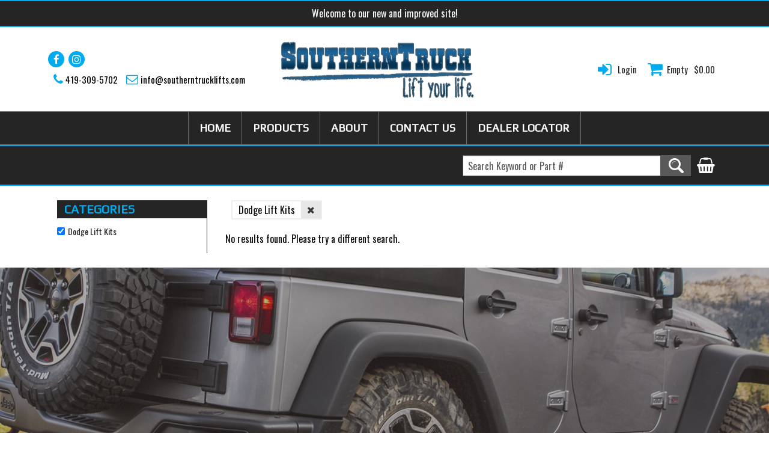

--- FILE ---
content_type: text/html; charset=utf-8
request_url: https://www.southerntrucklifts.com/products/category/dodge_lift_kits
body_size: 10322
content:
<!DOCTYPE html PUBLIC "-//W3C//DTD XHTML+RDFa 1.0//EN"
  "http://www.w3.org/MarkUp/DTD/xhtml-rdfa-1.dtd">
<html xmlns="http://www.w3.org/1999/xhtml" xml:lang="en" version="XHTML+RDFa 1.0" dir="ltr"
  xmlns:og="http://ogp.me/ns#"
  xmlns:article="http://ogp.me/ns/article#"
  xmlns:book="http://ogp.me/ns/book#"
  xmlns:profile="http://ogp.me/ns/profile#"
  xmlns:video="http://ogp.me/ns/video#"
  xmlns:product="http://ogp.me/ns/product#"
  xmlns:content="http://purl.org/rss/1.0/modules/content/"
  xmlns:dc="http://purl.org/dc/terms/"
  xmlns:foaf="http://xmlns.com/foaf/0.1/"
  xmlns:rdfs="http://www.w3.org/2000/01/rdf-schema#"
  xmlns:sioc="http://rdfs.org/sioc/ns#"
  xmlns:sioct="http://rdfs.org/sioc/types#"
  xmlns:skos="http://www.w3.org/2004/02/skos/core#"
  xmlns:xsd="http://www.w3.org/2001/XMLSchema#"
  xmlns:schema="http://schema.org/">
<meta name="web_author" content="Complete Web Solutions - http://www.completewebsol.com"/>
<head profile="http://www.w3.org/1999/xhtml/vocab">
	<meta http-equiv="Content-Type" content="text/html; charset=utf-8" />
<meta name="description" content="Find the right Dodge truck lift kit for your model here at Southern Truck. We carry many high quality lift kits of different heights and styles." />
<meta name="title" content="Dodge Truck Lift Kits for Sale | Southern Truck" />
<link rel="shortcut icon" href="https://www.southerntrucklifts.com/sites/default/files/favicon.png" type="image/png" />
<meta name="viewport" content="width=device-width, initial-scale=1, maximum-scale=1" />
<meta name="generator" content="Drupal 7 (https://www.drupal.org)" />
<link rel="canonical" href="https://www.southerntrucklifts.com/products/category/dodge_lift_kits" />
<link rel="shortlink" href="https://www.southerntrucklifts.com/products/category/dodge_lift_kits" />
<meta property="og:site_name" content="Southern Truck" />
<meta property="og:type" content="article" />
<meta property="og:url" content="https://www.southerntrucklifts.com/products/category/dodge_lift_kits" />

<!-- Facebook Pixel Code -->
<script type='text/javascript'>
!function(f,b,e,v,n,t,s){if(f.fbq)return;n=f.fbq=function(){n.callMethod?
n.callMethod.apply(n,arguments):n.queue.push(arguments)};if(!f._fbq)f._fbq=n;
n.push=n;n.loaded=!0;n.version='2.0';n.queue=[];t=b.createElement(e);t.async=!0;
t.src=v;s=b.getElementsByTagName(e)[0];s.parentNode.insertBefore(t,s)}(window,
document,'script','https://connect.facebook.net/en_US/fbevents.js');
</script>
<!-- End Facebook Pixel Code -->
<script type='text/javascript'>
  fbq('init', '2187629971306476', [], {
    "agent": "pldrupal-7-7.61"
});
</script><script type='text/javascript'>
  fbq('track', 'PageView', []);
</script>
<!-- Facebook Pixel Code -->
<noscript>
<img height="1" width="1" style="display:none" alt="fbpx"
src="https://www.facebook.com/tr?id=2187629971306476&ev=PageView&noscript=1" />
</noscript>
<!-- End Facebook Pixel Code -->
	<title></title>
	<style type="text/css" media="all">
@import url("https://www.southerntrucklifts.com/modules/system/system.base.css?skacmm");
@import url("https://www.southerntrucklifts.com/modules/system/system.menus.css?skacmm");
@import url("https://www.southerntrucklifts.com/modules/system/system.messages.css?skacmm");
@import url("https://www.southerntrucklifts.com/modules/system/system.theme.css?skacmm");
</style>
<style type="text/css" media="screen">
@import url("https://www.southerntrucklifts.com/sites/all/modules/contrib/views_slideshow/views_slideshow.css?skacmm");
</style>
<style type="text/css" media="all">
@import url("https://www.southerntrucklifts.com/sites/all/modules/contrib/jquery_update/replace/ui/themes/base/minified/jquery.ui.core.min.css?skacmm");
@import url("https://www.southerntrucklifts.com/sites/all/modules/contrib/jquery_update/replace/ui/themes/base/minified/jquery.ui.theme.min.css?skacmm");
@import url("https://www.southerntrucklifts.com/sites/all/modules/contrib/jquery_update/replace/ui/themes/base/minified/jquery.ui.accordion.min.css?skacmm");
</style>
<style type="text/css" media="all">
@import url("https://www.southerntrucklifts.com/sites/all/modules/contrib/simplenews/simplenews.css?skacmm");
@import url("https://www.southerntrucklifts.com/sites/all/modules/contrib/date/date_api/date.css?skacmm");
@import url("https://www.southerntrucklifts.com/sites/all/modules/contrib/date/date_popup/themes/datepicker.1.7.css?skacmm");
@import url("https://www.southerntrucklifts.com/modules/field/theme/field.css?skacmm");
@import url("https://www.southerntrucklifts.com/modules/node/node.css?skacmm");
@import url("https://www.southerntrucklifts.com/modules/user/user.css?skacmm");
@import url("https://www.southerntrucklifts.com/sites/all/modules/contrib/youtube/css/youtube.css?skacmm");
@import url("https://www.southerntrucklifts.com/sites/all/modules/contrib/views/css/views.css?skacmm");
</style>
<style type="text/css" media="all">
@import url("https://www.southerntrucklifts.com/sites/all/modules/contrib/colorbox/styles/default/colorbox_style.css?skacmm");
@import url("https://www.southerntrucklifts.com/sites/all/modules/contrib/ctools/css/ctools.css?skacmm");
@import url("https://www.southerntrucklifts.com/sites/all/modules/contrib/panels/css/panels.css?skacmm");
@import url("https://www.southerntrucklifts.com/sites/all/modules/contrib/word_link/css/word_link.css?skacmm");
@import url("https://www.southerntrucklifts.com/sites/all/modules/contrib/dc_ajax_add_cart/css/dc_ajax_add_cart.css?skacmm");
@import url("https://www.southerntrucklifts.com/sites/all/modules/contrib/views_fluid_grid/css/views_fluid_grid.base.css?skacmm");
@import url("https://www.southerntrucklifts.com/sites/all/modules/contrib/views_slideshow/contrib/views_slideshow_cycle/views_slideshow_cycle.css?skacmm");
@import url("https://www.southerntrucklifts.com/sites/all/modules/contrib/facetapi/facetapi.css?skacmm");
@import url("https://www.southerntrucklifts.com/sites/all/modules/contrib/ctools/css/modal.css?skacmm");
@import url("https://www.southerntrucklifts.com/sites/all/modules/contrib/md_slider/css/animate.css?skacmm");
@import url("https://www.southerntrucklifts.com/sites/all/modules/contrib/md_slider/css/md-slider.css?skacmm");
</style>
<style type="text/css" media="all">
<!--/*--><![CDATA[/*><!--*/
.md-layer-2-0-0{z-index:1000!important;}

/*]]>*/-->
</style>
<style type="text/css" media="all">
@import url("https://www.southerntrucklifts.com/sites/all/modules/contrib/md_slider/css/md-slider-style.css?skacmm");
</style>
<style type="text/css" media="all">
<!--/*--><![CDATA[/*><!--*/
@media (max-width:460px){.hideonmobile{display:none !important;}}

/*]]>*/-->
</style>
<style type="text/css" media="all">
@import url("https://www.southerntrucklifts.com/sites/all/modules/contrib/npop/css/animations.css?skacmm");
@import url("https://www.southerntrucklifts.com/sites/all/modules/contrib/addtoany/addtoany.css?skacmm");
@import url("https://www.southerntrucklifts.com/sites/all/libraries/mmenu/main/src/css/jquery.mmenu.all.css?skacmm");
@import url("https://www.southerntrucklifts.com/sites/all/modules/contrib/mmenu/themes/mm-basic/styles/mm-basic.css?skacmm");
@import url("https://www.southerntrucklifts.com/sites/all/libraries/superfish/css/superfish.css?skacmm");
</style>
<style type="text/css" media="all">
@import url("https://www.southerntrucklifts.com/sites/all/themes/venus_theme/css/main.css?skacmm");
@import url("https://www.southerntrucklifts.com/sites/all/themes/venus_theme/css/font-awesome.min.css?skacmm");
</style>
	<script type="text/javascript" src="//ajax.googleapis.com/ajax/libs/jquery/1.12.4/jquery.min.js"></script>
<script type="text/javascript">
<!--//--><![CDATA[//><!--
window.jQuery || document.write("<script src='/sites/all/modules/contrib/jquery_update/replace/jquery/1.12/jquery.min.js'>\x3C/script>")
//--><!]]>
</script>
<script type="text/javascript">
<!--//--><![CDATA[//><!--
jQuery.migrateMute=true;jQuery.migrateTrace=false;
//--><!]]>
</script>
<script type="text/javascript" src="//code.jquery.com/jquery-migrate-1.4.1.min.js"></script>
<script type="text/javascript">
<!--//--><![CDATA[//><!--
window.jQuery && window.jQuery.migrateWarnings || document.write("<script src='/sites/all/modules/contrib/jquery_update/replace/jquery-migrate/1/jquery-migrate.min.js'>\x3C/script>")
//--><!]]>
</script>
<script type="text/javascript" src="https://www.southerntrucklifts.com/misc/jquery.once.js?v=1.2"></script>
<script type="text/javascript" src="https://www.southerntrucklifts.com/misc/drupal.js?skacmm"></script>
<script type="text/javascript" src="//ajax.googleapis.com/ajax/libs/jqueryui/1.10.2/jquery-ui.min.js"></script>
<script type="text/javascript">
<!--//--><![CDATA[//><!--
window.jQuery.ui || document.write("<script src='/sites/all/modules/contrib/jquery_update/replace/ui/ui/minified/jquery-ui.min.js'>\x3C/script>")
//--><!]]>
</script>
<script type="text/javascript" src="https://www.southerntrucklifts.com/sites/all/modules/contrib/views_slideshow/js/views_slideshow.js?v=1.0"></script>
<script type="text/javascript" src="https://www.southerntrucklifts.com/sites/all/modules/contrib/jquery_update/replace/ui/external/jquery.cookie.js?v=67fb34f6a866c40d0570"></script>
<script type="text/javascript" src="https://www.southerntrucklifts.com/sites/all/modules/contrib/jquery_update/replace/jquery.form/4/jquery.form.min.js?v=4.2.1"></script>
<script type="text/javascript" src="https://www.southerntrucklifts.com/misc/ajax.js?v=7.61"></script>
<script type="text/javascript" src="https://www.southerntrucklifts.com/sites/all/modules/contrib/jquery_update/js/jquery_update.js?v=0.0.1"></script>
<script type="text/javascript" src="https://www.southerntrucklifts.com/sites/all/libraries/colorbox/jquery.colorbox-min.js?skacmm"></script>
<script type="text/javascript" src="https://www.southerntrucklifts.com/sites/all/modules/contrib/colorbox/js/colorbox.js?skacmm"></script>
<script type="text/javascript" src="https://www.southerntrucklifts.com/sites/all/modules/contrib/colorbox/styles/default/colorbox_style.js?skacmm"></script>
<script type="text/javascript" src="https://www.southerntrucklifts.com/sites/all/modules/contrib/dc_ajax_add_cart/js/dc_ajax_add_cart_html.js?skacmm"></script>
<script type="text/javascript" src="https://www.southerntrucklifts.com/misc/collapse.js?skacmm"></script>
<script type="text/javascript" src="https://www.southerntrucklifts.com/misc/form.js?skacmm"></script>
<script type="text/javascript" src="https://www.southerntrucklifts.com/sites/all/libraries/jquery.cycle/jquery.cycle.all.min.js?skacmm"></script>
<script type="text/javascript" src="https://www.southerntrucklifts.com/sites/all/modules/contrib/views_slideshow/contrib/views_slideshow_cycle/js/views_slideshow_cycle.js?skacmm"></script>
<script type="text/javascript" src="https://www.southerntrucklifts.com/misc/progress.js?v=7.61"></script>
<script type="text/javascript" src="https://www.southerntrucklifts.com/sites/all/modules/contrib/ctools/js/modal.js?skacmm"></script>
<script type="text/javascript" src="https://www.southerntrucklifts.com/sites/all/modules/custom/commerce_quickorder/commerce_quickorder.js?skacmm"></script>
<script type="text/javascript" src="https://www.southerntrucklifts.com/sites/all/modules/contrib/md_slider/js/jquery.touchwipe.js?skacmm"></script>
<script type="text/javascript" src="https://www.southerntrucklifts.com/sites/all/modules/contrib/md_slider/js/modernizr.js?skacmm"></script>
<script type="text/javascript" src="https://www.southerntrucklifts.com/sites/all/modules/contrib/md_slider/js/jquery-migrate-1.2.1.min.js?skacmm"></script>
<script type="text/javascript" src="https://www.southerntrucklifts.com/sites/all/modules/contrib/md_slider/js/jquery.easing.js?skacmm"></script>
<script type="text/javascript" src="https://www.southerntrucklifts.com/sites/all/modules/contrib/md_slider/js/md-slider.js?skacmm"></script>
<script type="text/javascript">
<!--//--><![CDATA[//><!--
(function($) {
      $(document).ready(function() {
          effectsIn = Drupal.settings.inEffects;
          effectsOut = Drupal.settings.outEffects;
          var options_2 = Drupal.settings.md_slider_options_2;$('#md-slider-2-block').mdSlider(options_2);
      });
    })(jQuery);
//--><!]]>
</script>
<script type="text/javascript" src="https://www.southerntrucklifts.com/sites/all/modules/contrib/facetapi/facetapi.js?skacmm"></script>
<script type="text/javascript" src="https://www.southerntrucklifts.com/sites/all/modules/contrib/npop/js/npop.js?skacmm"></script>
<script type="text/javascript" src="https://www.southerntrucklifts.com/sites/all/modules/contrib/npop/js/npop-ajax.js?skacmm"></script>
<script type="text/javascript" src="https://www.southerntrucklifts.com/sites/all/modules/contrib/mmenu/js/mmenu.js?skacmm"></script>
<script type="text/javascript" src="https://www.southerntrucklifts.com/sites/all/libraries/mmenu/main/src/js/jquery.mmenu.min.all.js?skacmm"></script>
<script type="text/javascript" src="https://www.southerntrucklifts.com/sites/all/libraries/superfish/jquery.hoverIntent.minified.js?skacmm"></script>
<script type="text/javascript" src="https://www.southerntrucklifts.com/sites/all/libraries/superfish/supposition.js?skacmm"></script>
<script type="text/javascript" src="https://www.southerntrucklifts.com/sites/all/libraries/superfish/superfish.js?skacmm"></script>
<script type="text/javascript" src="https://www.southerntrucklifts.com/sites/all/libraries/superfish/supersubs.js?skacmm"></script>
<script type="text/javascript" src="https://www.southerntrucklifts.com/sites/all/modules/contrib/superfish/superfish.js?skacmm"></script>
<script type="text/javascript" src="https://www.southerntrucklifts.com/sites/all/themes/venus_theme/js/foundation.min.js?skacmm"></script>
<script type="text/javascript" src="https://www.southerntrucklifts.com/sites/all/themes/venus_theme/js/motion-ui.min.js?skacmm"></script>
<script type="text/javascript" src="https://www.southerntrucklifts.com/sites/all/themes/venus_theme/js/custom.js?skacmm"></script>
<script type="text/javascript">
<!--//--><![CDATA[//><!--
jQuery.extend(Drupal.settings, {"basePath":"\/","pathPrefix":"","ajaxPageState":{"theme":"venus_theme","theme_token":"QUr_I4u2Fr0u7v5Yt97lJJXe5ddhPzs4cj3xgVX2hp8","jquery_version":"1.12","js":{"\/\/ajax.googleapis.com\/ajax\/libs\/jquery\/1.12.4\/jquery.min.js":1,"0":1,"1":1,"\/\/code.jquery.com\/jquery-migrate-1.4.1.min.js":1,"2":1,"misc\/jquery.once.js":1,"misc\/drupal.js":1,"\/\/ajax.googleapis.com\/ajax\/libs\/jqueryui\/1.10.2\/jquery-ui.min.js":1,"3":1,"sites\/all\/modules\/contrib\/views_slideshow\/js\/views_slideshow.js":1,"sites\/all\/modules\/contrib\/jquery_update\/replace\/ui\/external\/jquery.cookie.js":1,"sites\/all\/modules\/contrib\/jquery_update\/replace\/jquery.form\/4\/jquery.form.min.js":1,"misc\/ajax.js":1,"sites\/all\/modules\/contrib\/jquery_update\/js\/jquery_update.js":1,"sites\/all\/libraries\/colorbox\/jquery.colorbox-min.js":1,"sites\/all\/modules\/contrib\/colorbox\/js\/colorbox.js":1,"sites\/all\/modules\/contrib\/colorbox\/styles\/default\/colorbox_style.js":1,"sites\/all\/modules\/contrib\/dc_ajax_add_cart\/js\/dc_ajax_add_cart_html.js":1,"misc\/collapse.js":1,"misc\/form.js":1,"sites\/all\/libraries\/jquery.cycle\/jquery.cycle.all.min.js":1,"sites\/all\/modules\/contrib\/views_slideshow\/contrib\/views_slideshow_cycle\/js\/views_slideshow_cycle.js":1,"misc\/progress.js":1,"sites\/all\/modules\/contrib\/ctools\/js\/modal.js":1,"sites\/all\/modules\/custom\/commerce_quickorder\/commerce_quickorder.js":1,"sites\/all\/modules\/contrib\/md_slider\/js\/jquery.touchwipe.js":1,"sites\/all\/modules\/contrib\/md_slider\/js\/modernizr.js":1,"sites\/all\/modules\/contrib\/md_slider\/js\/jquery-migrate-1.2.1.min.js":1,"sites\/all\/modules\/contrib\/md_slider\/js\/jquery.easing.js":1,"sites\/all\/modules\/contrib\/md_slider\/js\/md-slider.js":1,"4":1,"sites\/all\/modules\/contrib\/facetapi\/facetapi.js":1,"sites\/all\/modules\/contrib\/npop\/js\/npop.js":1,"sites\/all\/modules\/contrib\/npop\/js\/npop-ajax.js":1,"sites\/all\/modules\/contrib\/mmenu\/js\/mmenu.js":1,"sites\/all\/libraries\/mmenu\/main\/src\/js\/jquery.mmenu.min.all.js":1,"sites\/all\/libraries\/superfish\/jquery.hoverIntent.minified.js":1,"sites\/all\/libraries\/superfish\/supposition.js":1,"sites\/all\/libraries\/superfish\/superfish.js":1,"sites\/all\/libraries\/superfish\/supersubs.js":1,"sites\/all\/modules\/contrib\/superfish\/superfish.js":1,"sites\/all\/themes\/venus_theme\/js\/foundation.min.js":1,"sites\/all\/themes\/venus_theme\/js\/motion-ui.min.js":1,"sites\/all\/themes\/venus_theme\/js\/custom.js":1},"css":{"modules\/system\/system.base.css":1,"modules\/system\/system.menus.css":1,"modules\/system\/system.messages.css":1,"modules\/system\/system.theme.css":1,"sites\/all\/modules\/contrib\/views_slideshow\/views_slideshow.css":1,"misc\/ui\/jquery.ui.core.css":1,"misc\/ui\/jquery.ui.theme.css":1,"misc\/ui\/jquery.ui.accordion.css":1,"sites\/all\/modules\/contrib\/simplenews\/simplenews.css":1,"sites\/all\/modules\/contrib\/date\/date_api\/date.css":1,"sites\/all\/modules\/contrib\/date\/date_popup\/themes\/datepicker.1.7.css":1,"modules\/field\/theme\/field.css":1,"modules\/node\/node.css":1,"modules\/user\/user.css":1,"sites\/all\/modules\/contrib\/youtube\/css\/youtube.css":1,"sites\/all\/modules\/contrib\/views\/css\/views.css":1,"sites\/all\/modules\/contrib\/colorbox\/styles\/default\/colorbox_style.css":1,"sites\/all\/modules\/contrib\/ctools\/css\/ctools.css":1,"sites\/all\/modules\/contrib\/panels\/css\/panels.css":1,"sites\/all\/modules\/contrib\/word_link\/css\/word_link.css":1,"sites\/all\/modules\/contrib\/dc_ajax_add_cart\/css\/dc_ajax_add_cart.css":1,"sites\/all\/modules\/contrib\/views_fluid_grid\/css\/views_fluid_grid.base.css":1,"sites\/all\/modules\/contrib\/views_slideshow\/contrib\/views_slideshow_cycle\/views_slideshow_cycle.css":1,"sites\/all\/modules\/contrib\/facetapi\/facetapi.css":1,"sites\/all\/modules\/contrib\/ctools\/css\/modal.css":1,"sites\/all\/modules\/contrib\/md_slider\/css\/animate.css":1,"sites\/all\/modules\/contrib\/md_slider\/css\/md-slider.css":1,"0":1,"sites\/all\/modules\/contrib\/md_slider\/css\/md-slider-style.css":1,"1":1,"sites\/all\/modules\/contrib\/npop\/css\/animations.css":1,"sites\/all\/modules\/contrib\/addtoany\/addtoany.css":1,"sites\/all\/libraries\/mmenu\/main\/src\/css\/jquery.mmenu.all.css":1,"sites\/all\/libraries\/mmenu\/icomoon\/icomoon.css":1,"sites\/all\/modules\/contrib\/mmenu\/themes\/mm-basic\/styles\/mm-basic.css":1,"sites\/all\/libraries\/superfish\/css\/superfish.css":1,"sites\/all\/themes\/venus_theme\/css\/main.css":1,"sites\/all\/themes\/venus_theme\/css\/font-awesome.min.css":1}},"colorbox":{"opacity":"0.85","current":"{current} of {total}","previous":"\u00ab Prev","next":"Next \u00bb","close":"Close","maxWidth":"98%","maxHeight":"98%","fixed":true,"mobiledetect":true,"mobiledevicewidth":"480px"},"urlIsAjaxTrusted":{"\/products":true},"viewsSlideshow":{"featured_products_venus-block":{"methods":{"goToSlide":["viewsSlideshowPager","viewsSlideshowSlideCounter","viewsSlideshowCycle"],"nextSlide":["viewsSlideshowPager","viewsSlideshowSlideCounter","viewsSlideshowCycle"],"pause":["viewsSlideshowControls","viewsSlideshowCycle"],"play":["viewsSlideshowControls","viewsSlideshowCycle"],"previousSlide":["viewsSlideshowPager","viewsSlideshowSlideCounter","viewsSlideshowCycle"],"transitionBegin":["viewsSlideshowPager","viewsSlideshowSlideCounter"],"transitionEnd":[]},"paused":0}},"viewsSlideshowCycle":{"#views_slideshow_cycle_main_featured_products_venus-block":{"num_divs":2,"id_prefix":"#views_slideshow_cycle_main_","div_prefix":"#views_slideshow_cycle_div_","vss_id":"featured_products_venus-block","effect":"scrollLeft","transition_advanced":0,"timeout":5000,"speed":700,"delay":0,"sync":1,"random":0,"pause":1,"pause_on_click":0,"action_advanced":1,"start_paused":null,"remember_slide":0,"remember_slide_days":1,"pause_in_middle":0,"pause_when_hidden":0,"pause_when_hidden_type":"full","amount_allowed_visible":"","nowrap":0,"fixed_height":1,"items_per_slide":2,"wait_for_image_load":1,"wait_for_image_load_timeout":3000,"cleartype":0,"cleartypenobg":0,"advanced_options":"{}"}},"facetapi":{"facets":[{"limit":"20","id":"facetapi-facet-search-apiproduct-display-search-index-block-field-productsfield-lift-height","searcher":"search_api@product_display_search_index","realmName":"block","facetName":"field_products:field_lift_height","queryType":null,"widget":"facetapi_links","showMoreText":"Show more","showFewerText":"Show fewer"},{"limit":"20","id":"facetapi-facet-search-apiproduct-display-search-index-block-field-productsfield-size","searcher":"search_api@product_display_search_index","realmName":"block","facetName":"field_products:field_size","queryType":null,"widget":"facetapi_links","showMoreText":"Show more","showFewerText":"Show fewer"},{"limit":"20","id":"facetapi-facet-search-apiproduct-display-search-index-block-field-productsfield-mount-location","searcher":"search_api@product_display_search_index","realmName":"block","facetName":"field_products:field_mount_location","queryType":null,"widget":"facetapi_links","showMoreText":"Show more","showFewerText":"Show fewer"},{"limit":"20","id":"facetapi-facet-search-apiproduct-display-search-index-block-field-productsfield-location","searcher":"search_api@product_display_search_index","realmName":"block","facetName":"field_products:field_location","queryType":null,"widget":"facetapi_links","showMoreText":"Show more","showFewerText":"Show fewer"},{"limit":"20","id":"facetapi-facet-search-apiproduct-display-search-index-block-field-productsfield-category","searcher":"search_api@product_display_search_index","realmName":"block","facetName":"field_products:field_category","queryType":null,"widget":"facetapi_checkbox_links","showMoreText":"Show more","showFewerText":"Show fewer","makeCheckboxes":1},{"limit":"20","id":"facetapi-facet-search-apiproduct-display-search-index-block-field-productsfield-brand","searcher":"search_api@product_display_search_index","realmName":"block","facetName":"field_products:field_brand","queryType":null,"widget":"facetapi_checkbox_links","showMoreText":"Show more","showFewerText":"Show fewer","makeCheckboxes":1},{"id":"facetapi-facet-search-apiproduct-display-search-index-block-vehicle-fitment","searcher":"search_api@product_display_search_index","realmName":"block","facetName":"vehicle_fitment","queryType":null,"widget":"facetapi_fitment","showMoreText":"Show more","showFewerText":"Show fewer"}]},"CToolsModal":{"loadingText":"Loading...","closeText":"Close Window","closeImage":"\u003Cimg typeof=\u0022foaf:Image\u0022 src=\u0022https:\/\/www.southerntrucklifts.com\/sites\/all\/modules\/contrib\/ctools\/images\/icon-close-window.png\u0022 alt=\u0022Close window\u0022 title=\u0022Close window\u0022 \/\u003E","throbber":"\u003Cimg typeof=\u0022foaf:Image\u0022 src=\u0022https:\/\/www.southerntrucklifts.com\/sites\/all\/modules\/contrib\/ctools\/images\/throbber.gif\u0022 alt=\u0022Loading\u0022 title=\u0022Loading...\u0022 \/\u003E"},"quickorder-modal-style":{"modalSize":{"type":"fixed","width":500,"height":500},"modalTheme":"QuickOrderModalDialog"},"inEffects":["bounceIn","bounceInDown","bounceInUp","bounceInLeft","bounceInRight","fadeIn","fadeInUp","fadeInDown","fadeInLeft","fadeInRight","fadeInUpBig","fadeInDownBig","fadeInLeftBig","fadeInRightBig","flipInX","flipInY","foolishIn","lightSpeedIn","puffIn","rollIn","rotateIn","rotateInDownLeft","rotateInDownRight","rotateInUpLeft","rotateInUpRight","twisterInDown","twisterInUp","swap","swashIn","tinRightIn","tinLeftIn","tinUpIn","tinDownIn","vanishIn"],"outEffects":["bombRightOut","bombLeftOut","bounceOut","bounceOutDown","bounceOutUp","bounceOutLeft","bounceOutRight","fadeOut","fadeOutUp","fadeOutDown","fadeOutLeft","fadeOutRight","fadeOutUpBig","fadeOutDownBig","fadeOutLeftBig","fadeOutRightBig","flipOutX","flipOutY","foolishOut","hinge","holeOut","lightSpeedOut","puffOut","rollOut","rotateOut","rotateOutDownLeft","rotateOutDownRight","rotateOutUpLeft","rotateOutUpRight","rotateDown","rotateUp","rotateLeft","rotateRight","swashOut","tinRightOut","tinLeftOut","tinUpOut","tinDownOut","vanishOut"],"md_slider_options_2":{"fullwidth":true,"transitionsSpeed":800,"width":"2000","height":"591","enableDrag":true,"responsive":true,"pauseOnHover":false,"loop":true,"showLoading":false,"loadingPosition":"bottom","showArrow":false,"showBullet":false,"posBullet":"5","showThumb":false,"posThumb":"1","slideShowDelay":"8000","slideShow":true,"styleBorder":"0","styleShadow":"0","videoBox":false},"mmenu":{"mmenu_left":{"enabled":"1","title":"Left menu","name":"mmenu_left","blocks":[{"module_delta":"system|main-menu","menu_parameters":{"min_depth":"1"},"title":"Main menu","collapsed":"0","wrap":"0","module":"system","delta":"main-menu"},{"module_delta":"mobile_user_block|mobile_user_block_widget","menu_parameters":{"min_depth":"1"},"title":"","collapsed":"0","wrap":"1","module":"mobile_user_block","delta":"mobile_user_block_widget"}],"options":{"classes":"mm-basic","effects":[],"slidingSubmenus":true,"clickOpen":{"open":true,"selector":"#menu-toggle"},"counters":{"add":true,"update":true},"dragOpen":{"open":true,"pageNode":"body","threshold":100,"maxStartPos":50},"footer":{"add":true,"content":"","title":"Copyright \u00a92017","update":true},"header":{"add":true,"content":"","title":"Southern Truck Lifts","update":true},"labels":{"collapse":false},"offCanvas":{"enabled":true,"modal":false,"moveBackground":true,"position":"left","zposition":"front"},"searchfield":{"add":false,"addTo":"menu","search":false,"placeholder":"Search","noResults":"No results found.","showLinksOnly":true}},"configurations":{"clone":false,"preventTabbing":false,"panelNodetype":"div, ul, ol","transitionDuration":400,"classNames":{"label":"Label","panel":"Panel","selected":"Selected","buttonbars":{"buttonbar":"anchors"},"counters":{"counter":"Counter"},"fixedElements":{"fixedTop":"FixedTop","fixedBottom":"FixedBottom"},"footer":{"panelFooter":"Footer"},"header":{"panelHeader":"Header","panelNext":"Next","panelPrev":"Prev"},"labels":{"collapsed":"Collapsed"},"toggles":{"toggle":"Toggle","check":"Check"}},"dragOpen":{"width":{"perc":0.8000000000000000444089209850062616169452667236328125,"min":140,"max":440},"height":{"perc":0.8000000000000000444089209850062616169452667236328125,"min":140,"max":880}},"offCanvas":{"menuInjectMethod":"prepend","menuWrapperSelector":"body","pageNodetype":"div","pageSelector":"#page-wrap"}},"custom":[],"position":"left"}},"superfish":{"1":{"id":"1","sf":{"animation":{"opacity":"show","height":"show"},"speed":"fast"},"plugins":{"supposition":true,"supersubs":true}}},"npop_overlay_close":false});
//--><!]]>
</script>
</head>
<body class="html not-front not-logged-in one-sidebar sidebar-first page-products page-products-category page-products-category-dodge-lift-kits" >
<div id="skip-link">
	<a href="#main-content" class="element-invisible element-focusable">Skip to main content</a>
</div>

<!-- Mobile Nav Hidden Menu -->
<div class="off-canvas position-left" id="offCanvas" data-off-canvas data-content-scroll="false">
	
	<!-- Close button -->
	<button class="close-button" aria-label="Close menu" type="button" data-close>
		<span aria-hidden="true">&times;</span>
	</button>
	
	<!-- Logo & Menu -->
	<a id="mobile-logo-link" href="/">
		<img src="/sites/all/themes/venus_theme/logo.png" alt="">
	</a>
	  <div class="region region-navigation">
    <div id="block-superfish-1" class="block block-superfish">

    
  <div class="content">
    <ul  id="superfish-1" class="menu sf-menu sf-main-menu sf-horizontal sf-style-none sf-total-items-5 sf-parent-items-1 sf-single-items-4"><li id="menu-581-1" class="first odd sf-item-1 sf-depth-1 sf-no-children"><a href="/" class="sf-depth-1">Home</a></li><li id="menu-987-1" class="active-trail middle even sf-item-2 sf-depth-1 sf-total-children-9 sf-parent-children-6 sf-single-children-3 menuparent"><a href="/products" class="sf-depth-1 menuparent">Products</a><ul><li id="menu-2143-1" class="first odd sf-item-1 sf-depth-2 sf-no-children"><a href="/leveling-kits" title="" class="sf-depth-2">Leveling Kits</a></li><li id="menu-1724-1" class="middle even sf-item-2 sf-depth-2"><a href="/products/category/lift_kits" title="Lift Kits" class="sf-depth-2">Lift Kits</a></li><li id="menu-1745-1" class="middle odd sf-item-3 sf-depth-2"><a href="/products/category/shocks" title="Shocks" class="sf-depth-2">Shocks</a></li><li id="menu-1717-1" class="middle even sf-item-4 sf-depth-2"><a href="/products/category/leveling_kit" title="Leveling Kit" class="sf-depth-2">Leveling Kit</a></li><li id="menu-1731-1" class="middle odd sf-item-5 sf-depth-2"><a href="/products/category/rear_block_kit" title="Rear Block Kit" class="sf-depth-2">Rear Block Kit</a></li><li id="menu-1749-1" class="middle even sf-item-6 sf-depth-2"><a href="/products/category/tank_kits" title="Tank Kits" class="sf-depth-2">Tank Kits</a></li><li id="menu-2502-1" class="middle odd sf-item-7 sf-depth-2 sf-no-children"><a href="/products/category/wheel_spacer" title="" class="sf-depth-2">Wheel Spacers</a></li><li id="menu-2324-1" class="middle even sf-item-8 sf-depth-2 sf-no-children"><a href="/products/category/dodge_control_arms" title="Dodge Control Arms" class="sf-depth-2">Dodge Control Arms</a></li><li id="menu-1763-1" class="last odd sf-item-9 sf-depth-2"><a href="/products/category/led_lights" title="LED Lights" class="sf-depth-2">LED Lights</a></li></ul></li><li id="menu-1187-1" class="middle odd sf-item-3 sf-depth-1 sf-no-children"><a href="/about" class="sf-depth-1">About</a></li><li id="menu-1189-1" class="middle even sf-item-4 sf-depth-1 sf-no-children"><a href="/contact_us" class="sf-depth-1">Contact Us</a></li><li id="menu-1194-1" class="last odd sf-item-5 sf-depth-1 sf-no-children"><a href="/store-locator" title="" class="sf-depth-1">Dealer Locator</a></li></ul>  </div>
</div>
  </div>

</div>

<div class="off-canvas-content" data-off-canvas-content>
 
	<div class="page-wrap">
		<header class="header" role="banner">
		
			
			<!-- Mobile Nav Top Bar -->
			<div class="title-bar">
				<div class="title-bar-left">
					<div class="mobile-buttons-left">
						<button class="menu-icon" type="button"
						        data-toggle="offCanvas"></button>
						<h5>MENU</h5>
                      					</div>
					<div class="mobile-buttons-right">
						<a data-toggle="mobile-user-dropdown" id="mobile-user-dropdown-trigger"><img
							  src="/sites/all/themes/venus_theme/images/mobile-user-icon.png" alt=""></a>
						<div class="dropdown-pane" id="mobile-user-dropdown" data-dropdown data-dropdown data-close-on-click="true">
                            <div class="region region-mobile-user-menu">
    <div id="block-mobile-user-menu-mobile-user-menu" class="block block-mobile-user-menu">

    
  <div class="content">
    <a href="/cart"><i class="fa fa-shopping-cart"></i><span>My Cart</span></a> <a href="/user"><i class="fa fa-user"></i><span>Login</span></a>  </div>
</div>
  </div>
						</div>
					</div>
				</div>
			</div>
			
			<!-- Desktop Logo & Nav Bar -->
			<div id="logo-wrap">

				<div id="header-callout-wrap">
	                <div class="region region-header-callout">
    <div id="block-block-8" class="block block-block">

    
  <div class="content">
    <p>Welcome to our new and improved site!</p>
  </div>
</div>
  </div>
				</div>
			
				<div id="logo-row-wrap" class="container">
                    <div class="region region-header-left">
    <div id="block-block-2" class="block block-block">

    
  <div class="content">
    <div>
<a href="https://www.facebook.com/SouthernTruckOffroad/"><i class="fa fa-facebook"></i></a>
<a href="https://www.instagram.com/southerntrucklifts/?hl=en"><i class="fa fa-instagram"></i></a>
</div>  </div>
</div>
<div id="block-block-5" class="block block-block">

    <h2>Contact Us</h2>
  
  <div class="content">
    <ul>

<li><i class="fa fa-phone"></i><a href="tel:14193095702">419-309-5702</a></li>
<li><i class="fa fa-envelope-o"></i><a href="mailto:info@southerntrucklifts.com">info@southerntrucklifts.com</a></li>
</ul>  </div>
</div>
  </div>
                                      					  <a href="/"
					     title="Home" rel="home"
					     class="site-logo"><img src="https://www.southerntrucklifts.com/sites/all/themes/venus_theme/logo.png"
					                            alt="Home"
					                            id="main-logo"/></a>
                                                          <div class="region region-header-right">
    <div id="block-commerce-header-block-header-links" class="block block-commerce-header-block">

    
  <div class="content">
    <ul><li class="link_1"><i class="fa fa-sign-in"></i><a href="/user">Login</a></li><li class="last"><div class="ajax-shopping-cart-teaser">  <a href="/cart">
  <div class="cart-button-wrap">
    <div class="cart-image"><i class="fa fa-shopping-cart" aria-hidden="true"></i></div>
    <div class="cart-product-quantity">
      <div class="empty-cart">Empty</div>
    </div>
    <div class="cart-product-total">
      <div class="total-amount">$0.00</div>
    </div>
  </div>
  </a>
</div></li></ul>  </div>
</div>
  </div>
				</div>
				
				<div id="mobile-search-wrap">
                    <div class="region region-searchbar-right">
    <div id="block-views-exp-products-page" class="block block-views">

    
  <div class="content">
    <form action="/products" method="get" id="views-exposed-form-products-page" accept-charset="UTF-8"><div><div class="views-exposed-form">
  <div class="views-exposed-widgets clearfix">
          <div id="edit-search-api-views-fulltext-wrapper" class="views-exposed-widget views-widget-filter-search_api_views_fulltext">
                        <div class="views-widget">
          <div class="form-item form-type-textfield form-item-search-api-views-fulltext">
 <input placeholder="Search Keyword or Part #" type="text" id="edit-search-api-views-fulltext" name="search_api_views_fulltext" value="" size="30" maxlength="128" class="form-text" />
</div>
        </div>
              </div>
                    <div class="views-exposed-widget views-submit-button">
      <input type="submit" id="edit-submit-products" name="" value="Apply" class="form-submit" />    </div>
      </div>
</div>
</div></form>  </div>
</div>
<div id="block-commerce-quickorder-commerce-quickorder" class="block block-commerce-quickorder">

    
  <div class="content">
    <div id="quickorder-modal-link"><a href="/quickorder/nojs" class="ctools-use-modal ctools-modal-quickorder-modal-style" title="Quick Order - Place items directly in your cart with the SKU"><i class="fa fa-shopping-basket"></i></a></div>  </div>
</div>
  </div>
				</div>
			
			</div>
			
			<div id="nav-wrap">
                <div class="region region-navigation">
      <div class="region region-navigation">
    <div id="block-superfish-1" class="block block-superfish">

    
  <div class="content">
    <ul  id="superfish-1" class="menu sf-menu sf-main-menu sf-horizontal sf-style-none sf-total-items-5 sf-parent-items-1 sf-single-items-4"><li id="menu-581-1" class="first odd sf-item-1 sf-depth-1 sf-no-children"><a href="/" class="sf-depth-1">Home</a></li><li id="menu-987-1" class="active-trail middle even sf-item-2 sf-depth-1 sf-total-children-9 sf-parent-children-6 sf-single-children-3 menuparent"><a href="/products" class="sf-depth-1 menuparent">Products</a><ul><li id="menu-2143-1" class="first odd sf-item-1 sf-depth-2 sf-no-children"><a href="/leveling-kits" title="" class="sf-depth-2">Leveling Kits</a></li><li id="menu-1724-1" class="middle even sf-item-2 sf-depth-2"><a href="/products/category/lift_kits" title="Lift Kits" class="sf-depth-2">Lift Kits</a></li><li id="menu-1745-1" class="middle odd sf-item-3 sf-depth-2"><a href="/products/category/shocks" title="Shocks" class="sf-depth-2">Shocks</a></li><li id="menu-1717-1" class="middle even sf-item-4 sf-depth-2"><a href="/products/category/leveling_kit" title="Leveling Kit" class="sf-depth-2">Leveling Kit</a></li><li id="menu-1731-1" class="middle odd sf-item-5 sf-depth-2"><a href="/products/category/rear_block_kit" title="Rear Block Kit" class="sf-depth-2">Rear Block Kit</a></li><li id="menu-1749-1" class="middle even sf-item-6 sf-depth-2"><a href="/products/category/tank_kits" title="Tank Kits" class="sf-depth-2">Tank Kits</a></li><li id="menu-2502-1" class="middle odd sf-item-7 sf-depth-2 sf-no-children"><a href="/products/category/wheel_spacer" title="" class="sf-depth-2">Wheel Spacers</a></li><li id="menu-2324-1" class="middle even sf-item-8 sf-depth-2 sf-no-children"><a href="/products/category/dodge_control_arms" title="Dodge Control Arms" class="sf-depth-2">Dodge Control Arms</a></li><li id="menu-1763-1" class="last odd sf-item-9 sf-depth-2"><a href="/products/category/led_lights" title="LED Lights" class="sf-depth-2">LED Lights</a></li></ul></li><li id="menu-1187-1" class="middle odd sf-item-3 sf-depth-1 sf-no-children"><a href="/about" class="sf-depth-1">About</a></li><li id="menu-1189-1" class="middle even sf-item-4 sf-depth-1 sf-no-children"><a href="/contact_us" class="sf-depth-1">Contact Us</a></li><li id="menu-1194-1" class="last odd sf-item-5 sf-depth-1 sf-no-children"><a href="/store-locator" title="" class="sf-depth-1">Dealer Locator</a></li></ul>  </div>
</div>
  </div>
  </div>
			</div>
			
			<!-- Mobile Choose vehicle -->
			<ul class="vertical menu accordion-menu" data-accordion-menu>
				<li>
					<a class="choose-vehicle-trigger" href="#"><h5>Choose
							Vehicle</h5></a>
					<ul class="menu vertical nested">
						<div class="mobile-filters-wrap">
						
						</div>
					</ul>
				</li>
			</ul>
			
			<!--Mega Menu dropdowns-->
            <div class="mega-menu">
                <div class="dropdown-pane bottom"
                     id="shop-category-dropdown" data-dropdown
                     data-options="closeOnClick:true; hover: true; hoverPane: true; vOffset:11">
                    <div class="container">
                                                                    </div>
                </div>
            </div>

            <div class="mega-menu">
                <div class="dropdown-pane bottom"
                     id="shop-brand-dropdown" data-dropdown
                     data-options="closeOnClick:true; hover: true; hoverPane: true; vOffset:11">
                    <div class="container">
                                                                    </div>
                </div>
            </div>
		
		</header>
			
						
					  <div id="interior-banner-wrap">
								  </div>
		  
		  <div id="searchbar-wrap">
			  <div class="container">
			     			       <div class="region region-searchbar-right">
      <div class="region region-searchbar-right">
    <div id="block-views-exp-products-page" class="block block-views">

    
  <div class="content">
    <form action="/products" method="get" id="views-exposed-form-products-page" accept-charset="UTF-8"><div><div class="views-exposed-form">
  <div class="views-exposed-widgets clearfix">
          <div id="edit-search-api-views-fulltext-wrapper" class="views-exposed-widget views-widget-filter-search_api_views_fulltext">
                        <div class="views-widget">
          <div class="form-item form-type-textfield form-item-search-api-views-fulltext">
 <input placeholder="Search Keyword or Part #" type="text" id="edit-search-api-views-fulltext" name="search_api_views_fulltext" value="" size="30" maxlength="128" class="form-text" />
</div>
        </div>
              </div>
                    <div class="views-exposed-widget views-submit-button">
      <input type="submit" id="edit-submit-products" name="" value="Apply" class="form-submit" />    </div>
      </div>
</div>
</div></form>  </div>
</div>
<div id="block-commerce-quickorder-commerce-quickorder" class="block block-commerce-quickorder">

    
  <div class="content">
    <div id="quickorder-modal-link"><a href="/quickorder/nojs" class="ctools-use-modal ctools-modal-quickorder-modal-style" title="Quick Order - Place items directly in your cart with the SKU"><i class="fa fa-shopping-basket"></i></a></div>  </div>
</div>
  </div>
  </div>
			  </div>
		  
		  </div>
		  
		  <div class="container" id="interior-custom-content">
								  </div>
		  
		  <div id="interior-custom-content-wide">
								  </div>
					
		<div id="main" class="container">
													<!--      -->								
			<div class="main-content-wrap" role="main">
				<div id="sidebar">
									  <div class="region region-sidebar-first">
    <div id="block-facetapi-l7vtqbexps7b1f7veifetcwdfr4gscze" class="block block-facetapi">

    <h2>Categories</h2>
  
  <div class="content">
    <div class="item-list"><ul class="facetapi-facetapi-checkbox-links facetapi-facet-field-productsfield-category" id="facetapi-facet-search-apiproduct-display-search-index-block-field-productsfield-category"><li class="leaf first last"><a href="/products" rel="nofollow" class="facetapi-checkbox facetapi-zero-results facetapi-active" id="facetapi-link">(-) <span class="element-invisible"> Remove Dodge Lift Kits filter </span></a>Dodge Lift Kits</li>
</ul></div>  </div>
</div>
  </div>
													</div>
				
				<!--Mobile products filter-->
				<div id="mobile-sidebar-wrapper">
					<button id="filter-button">Filter Catalog<i
						  class="fa fa-caret-down" aria-hidden="true"></i></button>
					<div id="sidebar-first-collapsible" class="filter-products">
											  <div class="region region-sidebar-first">
      <div class="region region-sidebar-first">
    <div id="block-facetapi-l7vtqbexps7b1f7veifetcwdfr4gscze" class="block block-facetapi">

    <h2>Categories</h2>
  
  <div class="content">
    <div class="item-list"><ul class="facetapi-facetapi-checkbox-links facetapi-facet-field-productsfield-category" id="facetapi-facet-search-apiproduct-display-search-index-block-field-productsfield-category"><li class="leaf first last"><a href="/products" rel="nofollow" class="facetapi-checkbox facetapi-zero-results facetapi-active" id="facetapi-link">(-) <span class="element-invisible"> Remove Dodge Lift Kits filter </span></a>Dodge Lift Kits</li>
</ul></div>  </div>
</div>
  </div>
  </div>
					</div>
				</div>
				
				<div id="title-bar">
																						</div>
				
				<div id="main-content">
																																				  <div class="region region-content">
    <div id="block-current-search-standard" class="block block-current-search">

    
  <div class="content">
    <div class="current-search-item current-search-item-text current-search-item-results"><h3 class="">Search found 0 items</h3></div><div class="current-search-item current-search-item-active current-search-item-active-items"><div class="item-list"><ul class=""><li class="first last"><a href="/products" rel="nofollow" class="">(-) <span class="element-invisible"> Remove Dodge Lift Kits filter </span></a>Dodge Lift Kits</li>
</ul></div></div>  </div>
</div>
<div id="block-system-main" class="block block-system">

    
  <div class="content">
    <div class="view view-products view-id-products view-display-id-page view-dom-id-ad638b3c740db8efe69a0c244297073c">
        
  
  
      <div class="view-empty">
      <p>No results found.  Please try a different search.</p>
    </div>
  
  
  
  
  
  
</div>  </div>
</div>
  </div>
													</div>
			</div>
		
		</div>
			
			        <div id="bottom-banner">
              <div class="region region-bottom-banner">
    <div id="block-md-slider-bottom-banner" class="block block-md-slider">

    
  <div class="content">
    <div id="md-slider-2-block" class="md-slide-items" data-thumb-width='100' data-thumb-height='75'>
            <div class="md-slide-item slide-1" data-timeout='8000' data-thumb-type='image' data-thumb-alt='' data-thumb='https://www.southerntrucklifts.com/sites/default/files/styles/md_slider_2_thumb/public/bottom%20banner_1.png?itok=ECYs3zMV'>
    <div class="md-mainimg" style="">
              <img src="https://www.southerntrucklifts.com/sites/default/files/bottom%20banner_1.png" alt="" />
          </div>
    <div class="md-objects">
                <div class="md-object md-layer-2-0-0 fdsfds" data-x='0' data-y='0' data-width='2000' data-height='591' data-start='0' data-stop='8000'>
                        <a href="https://www.southerntrucklifts.com/products">
                <img src="https://www.southerntrucklifts.com/sites/default/files/blank.png" alt="blank.png" />
            </a>
              </div>
          </div>
  </div>
    </div>
  </div>
</div>
  </div>
        </div>
		
		<footer id="footer-wrap">
			<div class="container">
				<div class="row">
                    <div id="footer-first">
									  <div class="region region-footer-first">
    <div id="block-views-footer-shop-block" class="block block-views">

    <h2>Shop</h2>
  
  <div class="content">
    <div class="view view-footer-shop view-id-footer_shop view-display-id-block view-dom-id-ed1abf9de7fe9d6dbde6fc8ee9a3a4b6">
        
  
  
      <div class="view-content">
        <div class="views-row views-row-1 views-row-odd views-row-first">
      
  <div class="views-field views-field-name">        <span class="field-content"><a href="/products/category/20_inch_led_light_bar">20 Inch LED Light Bar</a></span>  </div>  </div>
  <div class="views-row views-row-2 views-row-even">
      
  <div class="views-field views-field-name">        <span class="field-content"><a href="/products/category/suspension_blocks">Suspension Blocks</a></span>  </div>  </div>
  <div class="views-row views-row-3 views-row-odd">
      
  <div class="views-field views-field-name">        <span class="field-content"><a href="/products/category/wheel_spacers">Wheel Spacers</a></span>  </div>  </div>
  <div class="views-row views-row-4 views-row-even">
      
  <div class="views-field views-field-name">        <span class="field-content"><a href="/products/category/shock_extension">Shock Extension</a></span>  </div>  </div>
  <div class="views-row views-row-5 views-row-odd">
      
  <div class="views-field views-field-name">        <span class="field-content"><a href="/products/category/auxiliary_fuel_tank_diesel_connector_kit">Auxiliary Fuel Tank Diesel Connector Kit</a></span>  </div>  </div>
  <div class="views-row views-row-6 views-row-even views-row-last">
      
  <div class="views-field views-field-name">        <span class="field-content"><a href="/products/category/tank_kits">Tank Kits</a></span>  </div>  </div>
    </div>
  
  
  
  
      <div class="view-footer">
      <a href="/products">Everything We Sell</a>    </div>
  
  
</div>  </div>
</div>
  </div>
                    </div>
                    <div id="footer-second">
									  <div class="region region-footer-second">
    <div id="block-menu-menu-footer-menu" class="block block-menu">

    <h2>Company</h2>
  
  <div class="content">
    <ul class="menu"><li class="first leaf"><a href="/about" title="">About</a></li>
<li class="leaf"><a href="/become_dealer">Become A Dealer</a></li>
<li class="leaf"><a href="/contact_us" title="">Contact</a></li>
<li class="last leaf"><a href="/warranty_returns">Warranty &amp; Returns</a></li>
</ul>  </div>
</div>
<div id="block-block-6" class="block block-block">

    
  <div class="content">
    <p style="display: flex; justify-content: center;"><img src="/sites/default/files/visa02.png" alt="visa" title="visa" width="64" height="64" />  <img src="/sites/default/files/mastercard.png" alt="mastercard" title="mastercard" width="64" height="64" />  <img src="/sites/default/files/discover.png" alt="discover" title="discover" width="64" height="64" />  <img src="/sites/default/files/americanexpress.png" alt="amex" title="amex" width="64" height="64" />  <img src="/sites/default/files/paypal.png" alt="paypal" title="paypal" width="64" height="64" /></p>
  </div>
</div>
  </div>
                    </div>
                    <div id="footer-third">
									                                      <div class="region region-header-left">
      <div class="region region-header-left">
    <div id="block-block-2" class="block block-block">

    
  <div class="content">
    <div>
<a href="https://www.facebook.com/SouthernTruckOffroad/"><i class="fa fa-facebook"></i></a>
<a href="https://www.instagram.com/southerntrucklifts/?hl=en"><i class="fa fa-instagram"></i></a>
</div>  </div>
</div>
<div id="block-block-5" class="block block-block">

    <h2>Contact Us</h2>
  
  <div class="content">
    <ul>

<li><i class="fa fa-phone"></i><a href="tel:14193095702">419-309-5702</a></li>
<li><i class="fa fa-envelope-o"></i><a href="mailto:info@southerntrucklifts.com">info@southerntrucklifts.com</a></li>
</ul>  </div>
</div>
  </div>
  </div>
                    </div>

				</div>
				<div class="row">
													</div>
				<div id="credits-wrap" class="row">
					<div id="credits">
											&copy;2026 																							Southern Truck																	<br/>Website designed by <a
						  href="http://www.completewebsol.com" target="_blank">Complete Web
							Solutions</a>
					</div>
				</div>
			</div>
		</footer>
	</div>
</div>




<nav id="mmenu_left" class="mmenu-nav clearfix">
  <ul>
                            <li class="mmenu-expanded">
            <span class="mmenu-block-expanded mmenu-block"><i class="mmenu-block-icon mmenu-block-icon-system-main-menu"></i><span class="mmenu-block-title">Main menu</span></span>
          </li>
                          <ul class="mmenu-mm-list-level-1"><li class="mmenu-mm-list-mlid-581 mmenu-mm-list-path-front"><a href="/" class="mmenu-mm-list "><i class="icon-home"></i><span class="mmenu-block-title">Home</span></a></li><li class="mmenu-mm-list-mlid-987 mmenu-mm-list-path-products"><a href="/products" class="mmenu-mm-list "><i class="icon-list2"></i><span class="mmenu-block-title">Products</span></a><ul class="mmenu-mm-list-level-2"><li class="mmenu-mm-list-mlid-2143 mmenu-mm-list-path-leveling-kits"><a href="/leveling-kits" class="mmenu-mm-list "><i class="icon-list2"></i><span class="mmenu-block-title">Leveling Kits</span></a></li><li class="mmenu-mm-list-mlid-1724 mmenu-mm-list-path-products-category-lift_kits"><a href="/products/category/lift_kits" class="mmenu-mm-list "><i class="icon-list2"></i><span class="mmenu-block-title">Lift Kits</span></a><ul class="mmenu-mm-list-level-3"><li class="mmenu-mm-list-mlid-1725 mmenu-mm-list-path-products-category-chevrolet_gmc_lift_kits"><a href="/products/category/chevrolet_gmc_lift_kits" class="mmenu-mm-list "><i class="icon-list2"></i><span class="mmenu-block-title">Chevrolet/GMC Lift Kits</span></a></li><li class="mmenu-mm-list-mlid-1726 mmenu-mm-list-path-products-category-dodge_lift_kits active-trail"><a href="/products/category/dodge_lift_kits" class="mmenu-mm-list "><i class="icon-list2"></i><span class="mmenu-block-title">Dodge Lift Kits</span></a></li><li class="mmenu-mm-list-mlid-1727 mmenu-mm-list-path-products-category-ford_lift_kits"><a href="/products/category/ford_lift_kits" class="mmenu-mm-list "><i class="icon-list2"></i><span class="mmenu-block-title">Ford Lift Kits</span></a></li><li class="mmenu-mm-list-mlid-1728 mmenu-mm-list-path-products-category-jeep_lift_kits"><a href="/products/category/jeep_lift_kits" class="mmenu-mm-list "><i class="icon-list2"></i><span class="mmenu-block-title">Jeep Lift Kits</span></a></li><li class="mmenu-mm-list-mlid-1729 mmenu-mm-list-path-products-category-nissan_lift_kits"><a href="/products/category/nissan_lift_kits" class="mmenu-mm-list "><i class="icon-list2"></i><span class="mmenu-block-title">Nissan Lift Kits</span></a></li><li class="mmenu-mm-list-mlid-1730 mmenu-mm-list-path-products-category-toyota_lift_kits"><a href="/products/category/toyota_lift_kits" class="mmenu-mm-list "><i class="icon-list2"></i><span class="mmenu-block-title">Toyota Lift Kits</span></a></li></ul></li><li class="mmenu-mm-list-mlid-1745 mmenu-mm-list-path-products-category-shocks"><a href="/products/category/shocks" class="mmenu-mm-list "><i class="icon-list2"></i><span class="mmenu-block-title">Shocks</span></a><ul class="mmenu-mm-list-level-3"><li class="mmenu-mm-list-mlid-1746 mmenu-mm-list-path-products-category-shock_extenders"><a href="/products/category/shock_extenders" class="mmenu-mm-list "><i class="icon-list2"></i><span class="mmenu-block-title">Shock Extenders</span></a></li><li class="mmenu-mm-list-mlid-1747 mmenu-mm-list-path-products-category-shock_absorber"><a href="/products/category/shock_absorber" class="mmenu-mm-list "><i class="icon-list2"></i><span class="mmenu-block-title">Shock Absorber</span></a></li><li class="mmenu-mm-list-mlid-1748 mmenu-mm-list-path-products-category-shock_extension"><a href="/products/category/shock_extension" class="mmenu-mm-list "><i class="icon-list2"></i><span class="mmenu-block-title">Shock Extension</span></a></li></ul></li><li class="mmenu-mm-list-mlid-1717 mmenu-mm-list-path-products-category-leveling_kit"><a href="/products/category/leveling_kit" class="mmenu-mm-list "><i class="icon-list2"></i><span class="mmenu-block-title">Leveling Kit</span></a><ul class="mmenu-mm-list-level-3"><li class="mmenu-mm-list-mlid-1718 mmenu-mm-list-path-products-category-toyota_leveling_kits"><a href="/products/category/toyota_leveling_kits" class="mmenu-mm-list "><i class="icon-list2"></i><span class="mmenu-block-title">Toyota Leveling Kits</span></a><ul class="mmenu-mm-list-level-4"><li class="mmenu-mm-list-mlid-1821 mmenu-mm-list-path-products-category-tacoma_leveling_kit"><a href="/products/category/tacoma_leveling_kit" class="mmenu-mm-list "><i class="icon-list2"></i><span class="mmenu-block-title">Tacoma Leveling Kit</span></a></li><li class="mmenu-mm-list-mlid-1822 mmenu-mm-list-path-products-category-tundra_leveling_kit"><a href="/products/category/tundra_leveling_kit" class="mmenu-mm-list "><i class="icon-list2"></i><span class="mmenu-block-title">Tundra Leveling Kit</span></a></li></ul></li><li class="mmenu-mm-list-mlid-1719 mmenu-mm-list-path-products-category-nissan_leveling_kits"><a href="/products/category/nissan_leveling_kits" class="mmenu-mm-list "><i class="icon-list2"></i><span class="mmenu-block-title">Nissan Leveling Kits</span></a></li><li class="mmenu-mm-list-mlid-1720 mmenu-mm-list-path-products-category-jeep_leveling_kits"><a href="/products/category/jeep_leveling_kits" class="mmenu-mm-list "><i class="icon-list2"></i><span class="mmenu-block-title">Jeep Leveling Kits</span></a><ul class="mmenu-mm-list-level-4"><li class="mmenu-mm-list-mlid-1823 mmenu-mm-list-path-products-category-jeep_wrangler_jk_leveling_kit"><a href="/products/category/jeep_wrangler_jk_leveling_kit" class="mmenu-mm-list "><i class="icon-list2"></i><span class="mmenu-block-title">Jeep Wrangler JK Leveling Kit</span></a></li></ul></li><li class="mmenu-mm-list-mlid-1721 mmenu-mm-list-path-products-category-silverado_sierra_leveling_kits"><a href="/products/category/silverado_sierra_leveling_kits" class="mmenu-mm-list "><i class="icon-list2"></i><span class="mmenu-block-title">Silverado / Sierra Leveling Kits</span></a></li><li class="mmenu-mm-list-mlid-1722 mmenu-mm-list-path-products-category-dodge_leveling_kits"><a href="/products/category/dodge_leveling_kits" class="mmenu-mm-list "><i class="icon-list2"></i><span class="mmenu-block-title">Dodge Leveling Kits</span></a><ul class="mmenu-mm-list-level-4"><li class="mmenu-mm-list-mlid-1824 mmenu-mm-list-path-products-category-dodge_ram_leveling_kit"><a href="/products/category/dodge_ram_leveling_kit" class="mmenu-mm-list "><i class="icon-list2"></i><span class="mmenu-block-title">Dodge Ram Leveling Kit</span></a><ul class="mmenu-mm-list-level-5"><li class="mmenu-mm-list-mlid-1826 mmenu-mm-list-path-products-category-dodge_ram_1500_leveling_kit"><a href="/products/category/dodge_ram_1500_leveling_kit" class="mmenu-mm-list "><i class="icon-list2"></i><span class="mmenu-block-title">Dodge Ram 1500 Leveling Kit</span></a></li><li class="mmenu-mm-list-mlid-1825 mmenu-mm-list-path-products-category-dodge_ram_2500_leveling_kit"><a href="/products/category/dodge_ram_2500_leveling_kit" class="mmenu-mm-list "><i class="icon-list2"></i><span class="mmenu-block-title">Dodge Ram 2500 Leveling Kit</span></a></li></ul></li></ul></li><li class="mmenu-mm-list-mlid-1723 mmenu-mm-list-path-products-category-ford_leveling_kits"><a href="/products/category/ford_leveling_kits" class="mmenu-mm-list "><i class="icon-list2"></i><span class="mmenu-block-title">Ford Leveling Kits</span></a></li></ul></li><li class="mmenu-mm-list-mlid-1731 mmenu-mm-list-path-products-category-rear_block_kit"><a href="/products/category/rear_block_kit" class="mmenu-mm-list "><i class="icon-list2"></i><span class="mmenu-block-title">Rear Block Kit</span></a><ul class="mmenu-mm-list-level-3"><li class="mmenu-mm-list-mlid-1732 mmenu-mm-list-path-products-category-suspension_blocks"><a href="/products/category/suspension_blocks" class="mmenu-mm-list "><i class="icon-list2"></i><span class="mmenu-block-title">Suspension Blocks</span></a></li></ul></li><li class="mmenu-mm-list-mlid-1749 mmenu-mm-list-path-products-category-tank_kits"><a href="/products/category/tank_kits" class="mmenu-mm-list "><i class="icon-list2"></i><span class="mmenu-block-title">Tank Kits</span></a><ul class="mmenu-mm-list-level-3"><li class="mmenu-mm-list-mlid-1750 mmenu-mm-list-path-products-category-auxiliary_fuel_tank_diesel_connector_kit"><a href="/products/category/auxiliary_fuel_tank_diesel_connector_kit" class="mmenu-mm-list "><i class="icon-list2"></i><span class="mmenu-block-title">Auxiliary Fuel Tank Diesel Connector Kit</span></a></li><li class="mmenu-mm-list-mlid-1751 mmenu-mm-list-path-products-category-diesel_auxiliary_tank_install"><a href="/products/category/diesel_auxiliary_tank_install" class="mmenu-mm-list "><i class="icon-list2"></i><span class="mmenu-block-title">Diesel Auxiliary Tank Install</span></a></li><li class="mmenu-mm-list-mlid-1752 mmenu-mm-list-path-products-category-dodge_tank_kits"><a href="/products/category/dodge_tank_kits" class="mmenu-mm-list "><i class="icon-list2"></i><span class="mmenu-block-title">Dodge Tank Kits</span></a></li><li class="mmenu-mm-list-mlid-1753 mmenu-mm-list-path-products-category-ford_tank_kits"><a href="/products/category/ford_tank_kits" class="mmenu-mm-list "><i class="icon-list2"></i><span class="mmenu-block-title">Ford Tank Kits</span></a></li><li class="mmenu-mm-list-mlid-1754 mmenu-mm-list-path-products-category-chevrolet_gmc_tank_kits"><a href="/products/category/chevrolet_gmc_tank_kits" class="mmenu-mm-list "><i class="icon-list2"></i><span class="mmenu-block-title">Chevrolet/GMC Tank Kits</span></a></li></ul></li><li class="mmenu-mm-list-mlid-2502 mmenu-mm-list-path-products-category-wheel_spacer"><a href="/products/category/wheel_spacer" class="mmenu-mm-list "><i class="icon-list2"></i><span class="mmenu-block-title">Wheel Spacers</span></a></li><li class="mmenu-mm-list-mlid-2324 mmenu-mm-list-path-products-category-dodge_control_arms"><a href="/products/category/dodge_control_arms" class="mmenu-mm-list "><i class="icon-list2"></i><span class="mmenu-block-title">Dodge Control Arms</span></a></li><li class="mmenu-mm-list-mlid-1763 mmenu-mm-list-path-products-category-led_lights"><a href="/products/category/led_lights" class="mmenu-mm-list "><i class="icon-list2"></i><span class="mmenu-block-title">LED Lights</span></a><ul class="mmenu-mm-list-level-3"><li class="mmenu-mm-list-mlid-1741 mmenu-mm-list-path-products-category-led_light_bar"><a href="/products/category/led_light_bar" class="mmenu-mm-list "><i class="icon-list2"></i><span class="mmenu-block-title">LED Light Bar</span></a><ul class="mmenu-mm-list-level-4"><li class="mmenu-mm-list-mlid-1773 mmenu-mm-list-path-products-category-6_inch_led_light_bar"><a href="/products/category/6_inch_led_light_bar" class="mmenu-mm-list "><i class="icon-list2"></i><span class="mmenu-block-title">6 Inch LED Light Bar</span></a></li><li class="mmenu-mm-list-mlid-1774 mmenu-mm-list-path-products-category-7_5_inch_led_light_bar"><a href="/products/category/7_5_inch_led_light_bar" class="mmenu-mm-list "><i class="icon-list2"></i><span class="mmenu-block-title">7.5 Inch LED Light Bar</span></a></li><li class="mmenu-mm-list-mlid-1775 mmenu-mm-list-path-products-category-15_inch_led_light_bar"><a href="/products/category/15_inch_led_light_bar" class="mmenu-mm-list "><i class="icon-list2"></i><span class="mmenu-block-title">15 Inch LED Light Bar</span></a></li><li class="mmenu-mm-list-mlid-1776 mmenu-mm-list-path-products-category-20_inch_led_light_bar"><a href="/products/category/20_inch_led_light_bar" class="mmenu-mm-list "><i class="icon-list2"></i><span class="mmenu-block-title">20 Inch LED Light Bar</span></a></li><li class="mmenu-mm-list-mlid-1777 mmenu-mm-list-path-products-category-30_inch_led_light_bar"><a href="/products/category/30_inch_led_light_bar" class="mmenu-mm-list "><i class="icon-list2"></i><span class="mmenu-block-title">30 Inch LED Light Bar</span></a></li><li class="mmenu-mm-list-mlid-1778 mmenu-mm-list-path-products-category-40_inch_led_light_bar"><a href="/products/category/40_inch_led_light_bar" class="mmenu-mm-list "><i class="icon-list2"></i><span class="mmenu-block-title">40 Inch LED Light Bar</span></a></li><li class="mmenu-mm-list-mlid-1779 mmenu-mm-list-path-products-category-50_inch_led_light_bar"><a href="/products/category/50_inch_led_light_bar" class="mmenu-mm-list "><i class="icon-list2"></i><span class="mmenu-block-title">50 Inch LED Light Bar</span></a></li><li class="mmenu-mm-list-mlid-1780 mmenu-mm-list-path-products-category-52_inch_led_light_bar"><a href="/products/category/52_inch_led_light_bar" class="mmenu-mm-list "><i class="icon-list2"></i><span class="mmenu-block-title">52 Inch LED Light Bar</span></a></li><li class="mmenu-mm-list-mlid-1781 mmenu-mm-list-path-products-category-54_inch_led_light_bar"><a href="/products/category/54_inch_led_light_bar" class="mmenu-mm-list "><i class="icon-list2"></i><span class="mmenu-block-title">54 Inch LED Light Bar</span></a></li></ul></li><li class="mmenu-mm-list-mlid-1738 mmenu-mm-list-path-products-category-led_light_bar_combo_kits"><a href="/products/category/led_light_bar_combo_kits" class="mmenu-mm-list "><i class="icon-list2"></i><span class="mmenu-block-title">LED Light Bar Combo Kits</span></a></li><li class="mmenu-mm-list-mlid-1740 mmenu-mm-list-path-products-category-led_light_pods"><a href="/products/category/led_light_pods" class="mmenu-mm-list "><i class="icon-list2"></i><span class="mmenu-block-title">LED Light Pods</span></a></li><li class="mmenu-mm-list-mlid-1744 mmenu-mm-list-path-products-category-led_spot_light"><a href="/products/category/led_spot_light" class="mmenu-mm-list "><i class="icon-list2"></i><span class="mmenu-block-title">LED Spot Light</span></a></li><li class="mmenu-mm-list-mlid-1742 mmenu-mm-list-path-products-category-floodlight"><a href="/products/category/floodlight" class="mmenu-mm-list "><i class="icon-list2"></i><span class="mmenu-block-title">Floodlight</span></a></li><li class="mmenu-mm-list-mlid-1743 mmenu-mm-list-path-products-category-curved_led_light_bar"><a href="/products/category/curved_led_light_bar" class="mmenu-mm-list "><i class="icon-list2"></i><span class="mmenu-block-title">Curved LED Light Bar</span></a></li><li class="mmenu-mm-list-mlid-1736 mmenu-mm-list-path-products-category-lighting_accessories"><a href="/products/category/lighting_accessories" class="mmenu-mm-list "><i class="icon-list2"></i><span class="mmenu-block-title">Lighting Accessories</span></a></li><li class="mmenu-mm-list-mlid-1735 mmenu-mm-list-path-products-category-switch_and_wiring"><a href="/products/category/switch_and_wiring" class="mmenu-mm-list "><i class="icon-list2"></i><span class="mmenu-block-title">Switch and Wiring</span></a></li></ul></li></ul></li><li class="mmenu-mm-list-mlid-1187 mmenu-mm-list-path-node-1"><a href="/about" class="mmenu-mm-list "><i class="icon-list2"></i><span class="mmenu-block-title">About</span></a></li><li class="mmenu-mm-list-mlid-1189 mmenu-mm-list-path-node-3"><a href="/contact_us" class="mmenu-mm-list "><i class="icon-list2"></i><span class="mmenu-block-title">Contact Us</span></a></li><li class="mmenu-mm-list-mlid-1194 mmenu-mm-list-path-store-locator"><a href="/store-locator" class="mmenu-mm-list "><i class="icon-list2"></i><span class="mmenu-block-title">Dealer Locator</span></a></li></ul>                                                  <ul><li class="mmenu-block-wrap"><span><div id="block-mobile-user-block-mobile-user-block-widget" class="block block-mobile-user-block">

    
  <div class="content">
    <div class="item-list"><ul><li class="first last"><a href="/user">Login</a></li>
</ul></div>  </div>
</div>
</span></li></ul>
                    </ul>
</nav>
</body>
</html>



--- FILE ---
content_type: text/css
request_url: https://www.southerntrucklifts.com/sites/all/themes/venus_theme/css/main.css?skacmm
body_size: 30702
content:
@import url("https://fonts.googleapis.com/css?family=Oswald|Play");@media print, screen and (min-width: 36.875em){.reveal,.reveal.tiny,.reveal.small,.reveal.large{right:auto;left:auto;margin:0 auto}}/*! normalize.css v8.0.0 | MIT License | github.com/necolas/normalize.css */html{line-height:1.15;-webkit-text-size-adjust:100%}body{margin:0}h1{font-size:2em;margin:0.67em 0}hr{box-sizing:content-box;height:0;overflow:visible}pre{font-family:monospace, monospace;font-size:1em}a{background-color:transparent}abbr[title]{border-bottom:none;text-decoration:underline;text-decoration:underline dotted}b,strong{font-weight:bolder}code,kbd,samp{font-family:monospace, monospace;font-size:1em}small{font-size:80%}sub,sup{font-size:75%;line-height:0;position:relative;vertical-align:baseline}sub{bottom:-0.25em}sup{top:-0.5em}img{border-style:none}button,input,optgroup,select,textarea{font-family:inherit;font-size:100%;line-height:1.15;margin:0}button,input{overflow:visible}button,select{text-transform:none}button,[type="button"],[type="reset"],[type="submit"]{-webkit-appearance:button}button::-moz-focus-inner,[type="button"]::-moz-focus-inner,[type="reset"]::-moz-focus-inner,[type="submit"]::-moz-focus-inner{border-style:none;padding:0}button:-moz-focusring,[type="button"]:-moz-focusring,[type="reset"]:-moz-focusring,[type="submit"]:-moz-focusring{outline:1px dotted ButtonText}fieldset{padding:0.35em 0.75em 0.625em}legend{box-sizing:border-box;color:inherit;display:table;max-width:100%;padding:0;white-space:normal}progress{vertical-align:baseline}textarea{overflow:auto}[type="checkbox"],[type="radio"]{box-sizing:border-box;padding:0}[type="number"]::-webkit-inner-spin-button,[type="number"]::-webkit-outer-spin-button{height:auto}[type="search"]{-webkit-appearance:textfield;outline-offset:-2px}[type="search"]::-webkit-search-decoration{-webkit-appearance:none}::-webkit-file-upload-button{-webkit-appearance:button;font:inherit}details{display:block}summary{display:list-item}template{display:none}[hidden]{display:none}.foundation-mq{font-family:"small=0em&medium=36.875em&large=56em&xlarge=66.25em&xxlarge=74.6875em"}html{box-sizing:border-box;font-size:100%}*,*::before,*::after{box-sizing:inherit}body{margin:0;padding:0;background:#fff;font-family:"Oswald","Helvetica Neue",Helvetica,Roboto,Arial,sans-serif;font-weight:normal;line-height:1.5;color:#0a0a0a;-webkit-font-smoothing:antialiased;-moz-osx-font-smoothing:grayscale}img{display:inline-block;vertical-align:middle;max-width:100%;height:auto;-ms-interpolation-mode:bicubic}textarea{height:auto;min-height:50px;border-radius:0}select{box-sizing:border-box;width:100%;border-radius:0}.map_canvas img,.map_canvas embed,.map_canvas object,.mqa-display img,.mqa-display embed,.mqa-display object{max-width:none !important}button{padding:0;appearance:none;border:0;border-radius:0;background:transparent;line-height:1;cursor:auto}[data-whatinput='mouse'] button{outline:0}pre{overflow:auto}button,input,optgroup,select,textarea{font-family:inherit}.is-visible{display:block !important}.is-hidden{display:none !important}[type='text'],[type='password'],[type='date'],[type='datetime'],[type='datetime-local'],[type='month'],[type='week'],[type='email'],[type='number'],[type='search'],[type='tel'],[type='time'],[type='url'],[type='color'],textarea{display:block;box-sizing:border-box;width:100%;height:2.4375rem;margin:0 0 1rem;padding:.5rem;border:1px solid #cacaca;border-radius:0;background-color:#fefefe;box-shadow:inset 0 1px 2px rgba(10,10,10,0.1);font-family:inherit;font-size:1rem;font-weight:normal;line-height:1.5;color:#0a0a0a;transition:box-shadow 0.5s,border-color 0.25s ease-in-out;appearance:none}[type='text']:focus,[type='password']:focus,[type='date']:focus,[type='datetime']:focus,[type='datetime-local']:focus,[type='month']:focus,[type='week']:focus,[type='email']:focus,[type='number']:focus,[type='search']:focus,[type='tel']:focus,[type='time']:focus,[type='url']:focus,[type='color']:focus,textarea:focus{outline:none;border:1px solid #8a8a8a;background-color:#fefefe;box-shadow:0 0 5px #cacaca;transition:box-shadow 0.5s,border-color 0.25s ease-in-out}textarea{max-width:100%}textarea[rows]{height:auto}input:disabled,input[readonly],textarea:disabled,textarea[readonly]{background-color:#e6e6e6;cursor:not-allowed}[type='submit'],[type='button']{appearance:none;border-radius:0}input[type='search']{box-sizing:border-box}::placeholder{color:#cacaca}[type='file'],[type='checkbox'],[type='radio']{margin:0 0 1rem}[type='checkbox']+label,[type='radio']+label{display:inline-block;vertical-align:baseline;margin-left:.5rem;margin-right:1rem;margin-bottom:0}[type='checkbox']+label[for],[type='radio']+label[for]{cursor:pointer}label>[type='checkbox'],label>[type='radio']{margin-right:.5rem}[type='file']{width:100%}label{display:block;margin:0;font-size:.875rem;font-weight:normal;line-height:1.8;color:#0a0a0a}label.middle{margin:0 0 1rem;padding:.5625rem 0}.help-text{margin-top:-.5rem;font-size:.8125rem;font-style:italic;color:#0a0a0a}.input-group{display:flex;width:100%;margin-bottom:1rem;align-items:stretch}.input-group>:first-child,.input-group>:first-child.input-group-button>*{border-radius:0 0 0 0}.input-group>:last-child,.input-group>:last-child.input-group-button>*{border-radius:0 0 0 0}.input-group-label,.input-group-field,.input-group-button,.input-group-button a,.input-group-button input,.input-group-button button,.input-group-button label{margin:0;white-space:nowrap}.input-group-label{padding:0 1rem;border:1px solid #cacaca;background:#e6e6e6;color:#0a0a0a;text-align:center;white-space:nowrap;display:flex;flex:0 0 auto;align-items:center}.input-group-label:first-child{border-right:0}.input-group-label:last-child{border-left:0}.input-group-field{border-radius:0;flex:1 1 0px;min-width:0}.input-group-button{padding-top:0;padding-bottom:0;text-align:center;display:flex;flex:0 0 auto}.input-group-button a,.input-group-button input,.input-group-button button,.input-group-button label{align-self:stretch;height:auto;padding-top:0;padding-bottom:0;font-size:1rem}fieldset{margin:0;padding:0;border:0}legend{max-width:100%;margin-bottom:.5rem}.fieldset{margin:1.125rem 0;padding:1.25rem;border:1px solid #cacaca}.fieldset legend{margin:0;margin-left:-.1875rem;padding:0 .1875rem}select{height:2.4375rem;margin:0 0 1rem;padding:.5rem;appearance:none;border:1px solid #cacaca;border-radius:0;background-color:#fefefe;font-family:inherit;font-size:1rem;font-weight:normal;line-height:1.5;color:#0a0a0a;background-image:url("data:image/svg+xml;utf8,<svg xmlns='http://www.w3.org/2000/svg' version='1.1' width='32' height='24' viewBox='0 0 32 24'><polygon points='0,0 32,0 16,24' style='fill: rgb%28138, 138, 138%29'></polygon></svg>");background-origin:content-box;background-position:right -1rem center;background-repeat:no-repeat;background-size:9px 6px;padding-right:1.5rem;transition:box-shadow 0.5s,border-color 0.25s ease-in-out}@media screen and (min-width: 0\0){select{background-image:url("[data-uri]")}}select:focus{outline:none;border:1px solid #8a8a8a;background-color:#fefefe;box-shadow:0 0 5px #cacaca;transition:box-shadow 0.5s,border-color 0.25s ease-in-out}select:disabled{background-color:#e6e6e6;cursor:not-allowed}select::-ms-expand{display:none}select[multiple]{height:auto;background-image:none}.is-invalid-input:not(:focus){border-color:#cc4b37;background-color:#f9ecea}.is-invalid-input:not(:focus)::placeholder{color:#cc4b37}.is-invalid-label{color:#cc4b37}.form-error{display:none;margin-top:-.5rem;margin-bottom:1rem;font-size:.75rem;font-weight:bold;color:#cc4b37}.form-error.is-visible{display:block}div,dl,dt,dd,ul,ol,li,h1,h2,h3,h4,h5,h6,pre,form,p,blockquote,th,td{margin:0;padding:0}p{margin-bottom:1rem;font-size:inherit;line-height:1.6;text-rendering:optimizeLegibility}em,i{font-style:italic;line-height:inherit}strong,b{font-weight:bold;line-height:inherit}small{font-size:80%;line-height:inherit}h1,.h1,h2,.h2,h3,.h3,h4,.h4,h5,.h5,h6,.h6{font-family:"Oswald","Helvetica Neue",Helvetica,Roboto,Arial,sans-serif;font-style:normal;font-weight:normal;color:inherit;text-rendering:optimizeLegibility}h1 small,.h1 small,h2 small,.h2 small,h3 small,.h3 small,h4 small,.h4 small,h5 small,.h5 small,h6 small,.h6 small{line-height:0;color:#cacaca}h1,.h1{font-size:1.5rem;line-height:1.4;margin-top:0;margin-bottom:.5rem}h2,.h2{font-size:1.25rem;line-height:1.4;margin-top:0;margin-bottom:.5rem}h3,.h3{font-size:1.1875rem;line-height:1.4;margin-top:0;margin-bottom:.5rem}h4,.h4{font-size:1.125rem;line-height:1.4;margin-top:0;margin-bottom:.5rem}h5,.h5{font-size:1.0625rem;line-height:1.4;margin-top:0;margin-bottom:.5rem}h6,.h6{font-size:1rem;line-height:1.4;margin-top:0;margin-bottom:.5rem}@media print, screen and (min-width: 36.875em){h1,.h1{font-size:2.125rem}h2,.h2{font-size:2rem}h3,.h3{font-size:1.75rem}h4,.h4{font-size:1.5625rem}h5,.h5{font-size:1.25rem}h6,.h6{font-size:1rem}}a{line-height:inherit;color:#1779ba;text-decoration:none;cursor:pointer}a:hover,a:focus{color:#1468a0}a img{border:0}hr{clear:both;max-width:70rem;height:0;margin:1.25rem auto;border-top:0;border-right:0;border-bottom:1px solid #cacaca;border-left:0}ul,ol,dl{margin-bottom:1rem;list-style-position:outside;line-height:1.6}li{font-size:inherit}ul{margin-left:1.25rem;list-style-type:disc}ol{margin-left:1.25rem}ul ul,ol ul,ul ol,ol ol{margin-left:1.25rem;margin-bottom:0}dl{margin-bottom:1rem}dl dt{margin-bottom:.3rem;font-weight:bold}blockquote{margin:0 0 1rem;padding:.5625rem 1.25rem 0 1.1875rem;border-left:1px solid #cacaca}blockquote,blockquote p{line-height:1.6;color:#8a8a8a}cite{display:block;font-size:.8125rem;color:#8a8a8a}cite:before{content:"— "}abbr,abbr[title]{border-bottom:1px dotted #0a0a0a;cursor:help;text-decoration:none}figure{margin:0}code{padding:.125rem .3125rem .0625rem;border:1px solid #cacaca;background-color:#e6e6e6;font-family:Consolas,"Liberation Mono",Courier,monospace;font-weight:normal;color:#0a0a0a}kbd{margin:0;padding:.125rem .25rem 0;background-color:#e6e6e6;font-family:Consolas,"Liberation Mono",Courier,monospace;color:#0a0a0a}.subheader{margin-top:.2rem;margin-bottom:.5rem;font-weight:normal;line-height:1.4;color:#8a8a8a}.lead{font-size:125%;line-height:1.6}.stat{font-size:2.5rem;line-height:1}p+.stat{margin-top:-1rem}ul.no-bullet,ol.no-bullet{margin-left:0;list-style:none}.text-left{text-align:left}.text-right{text-align:right}.text-center{text-align:center}.text-justify{text-align:justify}@media print, screen and (min-width: 36.875em){.medium-text-left{text-align:left}.medium-text-right{text-align:right}.medium-text-center{text-align:center}.medium-text-justify{text-align:justify}}@media print, screen and (min-width: 56em){.large-text-left{text-align:left}.large-text-right{text-align:right}.large-text-center{text-align:center}.large-text-justify{text-align:justify}}.show-for-print{display:none !important}@media print{*{background:transparent !important;box-shadow:none !important;color:black !important;text-shadow:none !important}.show-for-print{display:block !important}.hide-for-print{display:none !important}table.show-for-print{display:table !important}thead.show-for-print{display:table-header-group !important}tbody.show-for-print{display:table-row-group !important}tr.show-for-print{display:table-row !important}td.show-for-print{display:table-cell !important}th.show-for-print{display:table-cell !important}a,a:visited{text-decoration:underline}a[href]:after{content:" (" attr(href) ")"}.ir a:after,a[href^='javascript:']:after,a[href^='#']:after{content:''}abbr[title]:after{content:" (" attr(title) ")"}pre,blockquote{border:1px solid #8a8a8a;page-break-inside:avoid}thead{display:table-header-group}tr,img{page-break-inside:avoid}img{max-width:100% !important}@page{margin:0.5cm}p,h2,h3{orphans:3;widows:3}h2,h3{page-break-after:avoid}.print-break-inside{page-break-inside:auto}}.row{max-width:70rem;margin-right:auto;margin-left:auto;display:flex;flex-flow:row wrap}.row .row{margin-right:-.625rem;margin-left:-.625rem}@media print, screen and (min-width: 36.875em){.row .row{margin-right:-.9375rem;margin-left:-.9375rem}}@media print, screen and (min-width: 56em){.row .row{margin-right:-.9375rem;margin-left:-.9375rem}}.row .row.collapse{margin-right:0;margin-left:0}.row.expanded{max-width:none}.row.expanded .row{margin-right:auto;margin-left:auto}.row:not(.expanded) .row{max-width:none}.row.collapse>.column,.row.collapse>.columns{padding-right:0;padding-left:0}.row.is-collapse-child,.row.collapse>.column>.row,.row.collapse>.columns>.row{margin-right:0;margin-left:0}.column,.columns{flex:1 1 0px;padding-right:.625rem;padding-left:.625rem;min-width:0}@media print, screen and (min-width: 36.875em){.column,.columns{padding-right:.9375rem;padding-left:.9375rem}}.column.row.row,.row.row.columns{float:none;display:block}.row .column.row.row,.row .row.row.columns{margin-right:0;margin-left:0;padding-right:0;padding-left:0}.small-1{flex:0 0 8.33333%;max-width:8.33333%}.small-offset-0{margin-left:0%}.small-2{flex:0 0 16.66667%;max-width:16.66667%}.small-offset-1{margin-left:8.33333%}.small-3{flex:0 0 25%;max-width:25%}.small-offset-2{margin-left:16.66667%}.small-4{flex:0 0 33.33333%;max-width:33.33333%}.small-offset-3{margin-left:25%}.small-5{flex:0 0 41.66667%;max-width:41.66667%}.small-offset-4{margin-left:33.33333%}.small-6{flex:0 0 50%;max-width:50%}.small-offset-5{margin-left:41.66667%}.small-7{flex:0 0 58.33333%;max-width:58.33333%}.small-offset-6{margin-left:50%}.small-8{flex:0 0 66.66667%;max-width:66.66667%}.small-offset-7{margin-left:58.33333%}.small-9{flex:0 0 75%;max-width:75%}.small-offset-8{margin-left:66.66667%}.small-10{flex:0 0 83.33333%;max-width:83.33333%}.small-offset-9{margin-left:75%}.small-11{flex:0 0 91.66667%;max-width:91.66667%}.small-offset-10{margin-left:83.33333%}.small-12{flex:0 0 100%;max-width:100%}.small-offset-11{margin-left:91.66667%}.small-up-1{flex-wrap:wrap}.small-up-1>.column,.small-up-1>.columns{flex:0 0 100%;max-width:100%}.small-up-2{flex-wrap:wrap}.small-up-2>.column,.small-up-2>.columns{flex:0 0 50%;max-width:50%}.small-up-3{flex-wrap:wrap}.small-up-3>.column,.small-up-3>.columns{flex:0 0 33.33333%;max-width:33.33333%}.small-up-4{flex-wrap:wrap}.small-up-4>.column,.small-up-4>.columns{flex:0 0 25%;max-width:25%}.small-up-5{flex-wrap:wrap}.small-up-5>.column,.small-up-5>.columns{flex:0 0 20%;max-width:20%}.small-up-6{flex-wrap:wrap}.small-up-6>.column,.small-up-6>.columns{flex:0 0 16.66667%;max-width:16.66667%}.small-up-7{flex-wrap:wrap}.small-up-7>.column,.small-up-7>.columns{flex:0 0 14.28571%;max-width:14.28571%}.small-up-8{flex-wrap:wrap}.small-up-8>.column,.small-up-8>.columns{flex:0 0 12.5%;max-width:12.5%}.small-collapse>.column,.small-collapse>.columns{padding-right:0;padding-left:0}.small-uncollapse>.column,.small-uncollapse>.columns{padding-right:.625rem;padding-left:.625rem}@media print, screen and (min-width: 36.875em){.medium-1{flex:0 0 8.33333%;max-width:8.33333%}.medium-offset-0{margin-left:0%}.medium-2{flex:0 0 16.66667%;max-width:16.66667%}.medium-offset-1{margin-left:8.33333%}.medium-3{flex:0 0 25%;max-width:25%}.medium-offset-2{margin-left:16.66667%}.medium-4{flex:0 0 33.33333%;max-width:33.33333%}.medium-offset-3{margin-left:25%}.medium-5{flex:0 0 41.66667%;max-width:41.66667%}.medium-offset-4{margin-left:33.33333%}.medium-6{flex:0 0 50%;max-width:50%}.medium-offset-5{margin-left:41.66667%}.medium-7{flex:0 0 58.33333%;max-width:58.33333%}.medium-offset-6{margin-left:50%}.medium-8{flex:0 0 66.66667%;max-width:66.66667%}.medium-offset-7{margin-left:58.33333%}.medium-9{flex:0 0 75%;max-width:75%}.medium-offset-8{margin-left:66.66667%}.medium-10{flex:0 0 83.33333%;max-width:83.33333%}.medium-offset-9{margin-left:75%}.medium-11{flex:0 0 91.66667%;max-width:91.66667%}.medium-offset-10{margin-left:83.33333%}.medium-12{flex:0 0 100%;max-width:100%}.medium-offset-11{margin-left:91.66667%}.medium-up-1{flex-wrap:wrap}.medium-up-1>.column,.medium-up-1>.columns{flex:0 0 100%;max-width:100%}.medium-up-2{flex-wrap:wrap}.medium-up-2>.column,.medium-up-2>.columns{flex:0 0 50%;max-width:50%}.medium-up-3{flex-wrap:wrap}.medium-up-3>.column,.medium-up-3>.columns{flex:0 0 33.33333%;max-width:33.33333%}.medium-up-4{flex-wrap:wrap}.medium-up-4>.column,.medium-up-4>.columns{flex:0 0 25%;max-width:25%}.medium-up-5{flex-wrap:wrap}.medium-up-5>.column,.medium-up-5>.columns{flex:0 0 20%;max-width:20%}.medium-up-6{flex-wrap:wrap}.medium-up-6>.column,.medium-up-6>.columns{flex:0 0 16.66667%;max-width:16.66667%}.medium-up-7{flex-wrap:wrap}.medium-up-7>.column,.medium-up-7>.columns{flex:0 0 14.28571%;max-width:14.28571%}.medium-up-8{flex-wrap:wrap}.medium-up-8>.column,.medium-up-8>.columns{flex:0 0 12.5%;max-width:12.5%}}@media print, screen and (min-width: 36.875em) and (min-width: 36.875em){.medium-expand{flex:1 1 0px}}.row.medium-unstack>.column,.row.medium-unstack>.columns{flex:0 0 100%}@media print, screen and (min-width: 36.875em){.row.medium-unstack>.column,.row.medium-unstack>.columns{flex:1 1 0px}}@media print, screen and (min-width: 36.875em){.medium-collapse>.column,.medium-collapse>.columns{padding-right:0;padding-left:0}.medium-uncollapse>.column,.medium-uncollapse>.columns{padding-right:.9375rem;padding-left:.9375rem}}@media print, screen and (min-width: 56em){.large-1{flex:0 0 8.33333%;max-width:8.33333%}.large-offset-0{margin-left:0%}.large-2{flex:0 0 16.66667%;max-width:16.66667%}.large-offset-1{margin-left:8.33333%}.large-3{flex:0 0 25%;max-width:25%}.large-offset-2{margin-left:16.66667%}.large-4{flex:0 0 33.33333%;max-width:33.33333%}.large-offset-3{margin-left:25%}.large-5{flex:0 0 41.66667%;max-width:41.66667%}.large-offset-4{margin-left:33.33333%}.large-6{flex:0 0 50%;max-width:50%}.large-offset-5{margin-left:41.66667%}.large-7{flex:0 0 58.33333%;max-width:58.33333%}.large-offset-6{margin-left:50%}.large-8{flex:0 0 66.66667%;max-width:66.66667%}.large-offset-7{margin-left:58.33333%}.large-9{flex:0 0 75%;max-width:75%}.large-offset-8{margin-left:66.66667%}.large-10{flex:0 0 83.33333%;max-width:83.33333%}.large-offset-9{margin-left:75%}.large-11{flex:0 0 91.66667%;max-width:91.66667%}.large-offset-10{margin-left:83.33333%}.large-12{flex:0 0 100%;max-width:100%}.large-offset-11{margin-left:91.66667%}.large-up-1{flex-wrap:wrap}.large-up-1>.column,.large-up-1>.columns{flex:0 0 100%;max-width:100%}.large-up-2{flex-wrap:wrap}.large-up-2>.column,.large-up-2>.columns{flex:0 0 50%;max-width:50%}.large-up-3{flex-wrap:wrap}.large-up-3>.column,.large-up-3>.columns{flex:0 0 33.33333%;max-width:33.33333%}.large-up-4{flex-wrap:wrap}.large-up-4>.column,.large-up-4>.columns{flex:0 0 25%;max-width:25%}.large-up-5{flex-wrap:wrap}.large-up-5>.column,.large-up-5>.columns{flex:0 0 20%;max-width:20%}.large-up-6{flex-wrap:wrap}.large-up-6>.column,.large-up-6>.columns{flex:0 0 16.66667%;max-width:16.66667%}.large-up-7{flex-wrap:wrap}.large-up-7>.column,.large-up-7>.columns{flex:0 0 14.28571%;max-width:14.28571%}.large-up-8{flex-wrap:wrap}.large-up-8>.column,.large-up-8>.columns{flex:0 0 12.5%;max-width:12.5%}}@media print, screen and (min-width: 56em) and (min-width: 56em){.large-expand{flex:1 1 0px}}.row.large-unstack>.column,.row.large-unstack>.columns{flex:0 0 100%}@media print, screen and (min-width: 56em){.row.large-unstack>.column,.row.large-unstack>.columns{flex:1 1 0px}}@media print, screen and (min-width: 56em){.large-collapse>.column,.large-collapse>.columns{padding-right:0;padding-left:0}.large-uncollapse>.column,.large-uncollapse>.columns{padding-right:.9375rem;padding-left:.9375rem}}.shrink{flex:0 0 auto;max-width:100%}.column-block{margin-bottom:1.25rem}.column-block>:last-child{margin-bottom:0}@media print, screen and (min-width: 36.875em){.column-block{margin-bottom:1.875rem}.column-block>:last-child{margin-bottom:0}}.button{display:inline-block;vertical-align:middle;margin:0 0 1rem 0;padding:0.85em 1em;border:1px solid transparent;border-radius:0;transition:background-color 0.25s ease-out,color 0.25s ease-out;font-family:inherit;font-size:0.9rem;-webkit-appearance:none;line-height:1;text-align:center;cursor:pointer;background-color:#1779ba;color:#fefefe}[data-whatinput='mouse'] .button{outline:0}.button:hover,.button:focus{background-color:#14679e;color:#fefefe}.button.tiny{font-size:.6rem}.button.small{font-size:.75rem}.button.large{font-size:1.25rem}.button.expanded{display:block;width:100%;margin-right:0;margin-left:0}.button.primary{background-color:#1779ba;color:#fefefe}.button.primary:hover,.button.primary:focus{background-color:#126195;color:#fefefe}.button.secondary{background-color:#767676;color:#fefefe}.button.secondary:hover,.button.secondary:focus{background-color:#5e5e5e;color:#fefefe}.button.success{background-color:#3adb76;color:#0a0a0a}.button.success:hover,.button.success:focus{background-color:#22bb5b;color:#0a0a0a}.button.warning{background-color:#ffae00;color:#0a0a0a}.button.warning:hover,.button.warning:focus{background-color:#cc8b00;color:#0a0a0a}.button.alert{background-color:#cc4b37;color:#fefefe}.button.alert:hover,.button.alert:focus{background-color:#a53b2a;color:#fefefe}.button.disabled,.button[disabled]{opacity:.25;cursor:not-allowed}.button.disabled,.button.disabled:hover,.button.disabled:focus,.button[disabled],.button[disabled]:hover,.button[disabled]:focus{background-color:#1779ba;color:#fefefe}.button.disabled.primary,.button[disabled].primary{opacity:.25;cursor:not-allowed}.button.disabled.primary,.button.disabled.primary:hover,.button.disabled.primary:focus,.button[disabled].primary,.button[disabled].primary:hover,.button[disabled].primary:focus{background-color:#1779ba;color:#fefefe}.button.disabled.secondary,.button[disabled].secondary{opacity:.25;cursor:not-allowed}.button.disabled.secondary,.button.disabled.secondary:hover,.button.disabled.secondary:focus,.button[disabled].secondary,.button[disabled].secondary:hover,.button[disabled].secondary:focus{background-color:#767676;color:#fefefe}.button.disabled.success,.button[disabled].success{opacity:.25;cursor:not-allowed}.button.disabled.success,.button.disabled.success:hover,.button.disabled.success:focus,.button[disabled].success,.button[disabled].success:hover,.button[disabled].success:focus{background-color:#3adb76;color:#0a0a0a}.button.disabled.warning,.button[disabled].warning{opacity:.25;cursor:not-allowed}.button.disabled.warning,.button.disabled.warning:hover,.button.disabled.warning:focus,.button[disabled].warning,.button[disabled].warning:hover,.button[disabled].warning:focus{background-color:#ffae00;color:#0a0a0a}.button.disabled.alert,.button[disabled].alert{opacity:.25;cursor:not-allowed}.button.disabled.alert,.button.disabled.alert:hover,.button.disabled.alert:focus,.button[disabled].alert,.button[disabled].alert:hover,.button[disabled].alert:focus{background-color:#cc4b37;color:#fefefe}.button.hollow{border:1px solid #1779ba;color:#1779ba}.button.hollow,.button.hollow:hover,.button.hollow:focus{background-color:transparent}.button.hollow.disabled,.button.hollow.disabled:hover,.button.hollow.disabled:focus,.button.hollow[disabled],.button.hollow[disabled]:hover,.button.hollow[disabled]:focus{background-color:transparent}.button.hollow:hover,.button.hollow:focus{border-color:#0c3d5d;color:#0c3d5d}.button.hollow:hover.disabled,.button.hollow:hover[disabled],.button.hollow:focus.disabled,.button.hollow:focus[disabled]{border:1px solid #1779ba;color:#1779ba}.button.hollow.primary{border:1px solid #1779ba;color:#1779ba}.button.hollow.primary:hover,.button.hollow.primary:focus{border-color:#0c3d5d;color:#0c3d5d}.button.hollow.primary:hover.disabled,.button.hollow.primary:hover[disabled],.button.hollow.primary:focus.disabled,.button.hollow.primary:focus[disabled]{border:1px solid #1779ba;color:#1779ba}.button.hollow.secondary{border:1px solid #767676;color:#767676}.button.hollow.secondary:hover,.button.hollow.secondary:focus{border-color:#3b3b3b;color:#3b3b3b}.button.hollow.secondary:hover.disabled,.button.hollow.secondary:hover[disabled],.button.hollow.secondary:focus.disabled,.button.hollow.secondary:focus[disabled]{border:1px solid #767676;color:#767676}.button.hollow.success{border:1px solid #3adb76;color:#3adb76}.button.hollow.success:hover,.button.hollow.success:focus{border-color:#157539;color:#157539}.button.hollow.success:hover.disabled,.button.hollow.success:hover[disabled],.button.hollow.success:focus.disabled,.button.hollow.success:focus[disabled]{border:1px solid #3adb76;color:#3adb76}.button.hollow.warning{border:1px solid #ffae00;color:#ffae00}.button.hollow.warning:hover,.button.hollow.warning:focus{border-color:#805700;color:#805700}.button.hollow.warning:hover.disabled,.button.hollow.warning:hover[disabled],.button.hollow.warning:focus.disabled,.button.hollow.warning:focus[disabled]{border:1px solid #ffae00;color:#ffae00}.button.hollow.alert{border:1px solid #cc4b37;color:#cc4b37}.button.hollow.alert:hover,.button.hollow.alert:focus{border-color:#67251a;color:#67251a}.button.hollow.alert:hover.disabled,.button.hollow.alert:hover[disabled],.button.hollow.alert:focus.disabled,.button.hollow.alert:focus[disabled]{border:1px solid #cc4b37;color:#cc4b37}.button.clear{border:1px solid #1779ba;color:#1779ba}.button.clear,.button.clear:hover,.button.clear:focus{background-color:transparent}.button.clear.disabled,.button.clear.disabled:hover,.button.clear.disabled:focus,.button.clear[disabled],.button.clear[disabled]:hover,.button.clear[disabled]:focus{background-color:transparent}.button.clear:hover,.button.clear:focus{border-color:#0c3d5d;color:#0c3d5d}.button.clear:hover.disabled,.button.clear:hover[disabled],.button.clear:focus.disabled,.button.clear:focus[disabled]{border:1px solid #1779ba;color:#1779ba}.button.clear,.button.clear.disabled,.button.clear[disabled],.button.clear:hover,.button.clear:hover.disabled,.button.clear:hover[disabled],.button.clear:focus,.button.clear:focus.disabled,.button.clear:focus[disabled]{border-color:transparent}.button.clear.primary{border:1px solid #1779ba;color:#1779ba}.button.clear.primary:hover,.button.clear.primary:focus{border-color:#0c3d5d;color:#0c3d5d}.button.clear.primary:hover.disabled,.button.clear.primary:hover[disabled],.button.clear.primary:focus.disabled,.button.clear.primary:focus[disabled]{border:1px solid #1779ba;color:#1779ba}.button.clear.primary,.button.clear.primary.disabled,.button.clear.primary[disabled],.button.clear.primary:hover,.button.clear.primary:hover.disabled,.button.clear.primary:hover[disabled],.button.clear.primary:focus,.button.clear.primary:focus.disabled,.button.clear.primary:focus[disabled]{border-color:transparent}.button.clear.secondary{border:1px solid #767676;color:#767676}.button.clear.secondary:hover,.button.clear.secondary:focus{border-color:#3b3b3b;color:#3b3b3b}.button.clear.secondary:hover.disabled,.button.clear.secondary:hover[disabled],.button.clear.secondary:focus.disabled,.button.clear.secondary:focus[disabled]{border:1px solid #767676;color:#767676}.button.clear.secondary,.button.clear.secondary.disabled,.button.clear.secondary[disabled],.button.clear.secondary:hover,.button.clear.secondary:hover.disabled,.button.clear.secondary:hover[disabled],.button.clear.secondary:focus,.button.clear.secondary:focus.disabled,.button.clear.secondary:focus[disabled]{border-color:transparent}.button.clear.success{border:1px solid #3adb76;color:#3adb76}.button.clear.success:hover,.button.clear.success:focus{border-color:#157539;color:#157539}.button.clear.success:hover.disabled,.button.clear.success:hover[disabled],.button.clear.success:focus.disabled,.button.clear.success:focus[disabled]{border:1px solid #3adb76;color:#3adb76}.button.clear.success,.button.clear.success.disabled,.button.clear.success[disabled],.button.clear.success:hover,.button.clear.success:hover.disabled,.button.clear.success:hover[disabled],.button.clear.success:focus,.button.clear.success:focus.disabled,.button.clear.success:focus[disabled]{border-color:transparent}.button.clear.warning{border:1px solid #ffae00;color:#ffae00}.button.clear.warning:hover,.button.clear.warning:focus{border-color:#805700;color:#805700}.button.clear.warning:hover.disabled,.button.clear.warning:hover[disabled],.button.clear.warning:focus.disabled,.button.clear.warning:focus[disabled]{border:1px solid #ffae00;color:#ffae00}.button.clear.warning,.button.clear.warning.disabled,.button.clear.warning[disabled],.button.clear.warning:hover,.button.clear.warning:hover.disabled,.button.clear.warning:hover[disabled],.button.clear.warning:focus,.button.clear.warning:focus.disabled,.button.clear.warning:focus[disabled]{border-color:transparent}.button.clear.alert{border:1px solid #cc4b37;color:#cc4b37}.button.clear.alert:hover,.button.clear.alert:focus{border-color:#67251a;color:#67251a}.button.clear.alert:hover.disabled,.button.clear.alert:hover[disabled],.button.clear.alert:focus.disabled,.button.clear.alert:focus[disabled]{border:1px solid #cc4b37;color:#cc4b37}.button.clear.alert,.button.clear.alert.disabled,.button.clear.alert[disabled],.button.clear.alert:hover,.button.clear.alert:hover.disabled,.button.clear.alert:hover[disabled],.button.clear.alert:focus,.button.clear.alert:focus.disabled,.button.clear.alert:focus[disabled]{border-color:transparent}.button.dropdown::after{display:block;width:0;height:0;border:inset .4em;content:'';border-bottom-width:0;border-top-style:solid;border-color:#fefefe transparent transparent;position:relative;top:0.4em;display:inline-block;float:right;margin-left:1em}.button.dropdown.hollow::after,.button.dropdown.clear::after{border-top-color:#1779ba}.button.dropdown.hollow.primary::after,.button.dropdown.clear.primary::after{border-top-color:#1779ba}.button.dropdown.hollow.secondary::after,.button.dropdown.clear.secondary::after{border-top-color:#767676}.button.dropdown.hollow.success::after,.button.dropdown.clear.success::after{border-top-color:#3adb76}.button.dropdown.hollow.warning::after,.button.dropdown.clear.warning::after{border-top-color:#ffae00}.button.dropdown.hollow.alert::after,.button.dropdown.clear.alert::after{border-top-color:#cc4b37}.button.arrow-only::after{top:-0.1em;float:none;margin-left:0}a.button:hover,a.button:focus{text-decoration:none}.button-group{margin-bottom:1rem;display:flex;flex-wrap:nowrap;align-items:stretch}.button-group::before,.button-group::after{display:table;content:' ';flex-basis:0;order:1}.button-group::after{clear:both}.button-group .button{margin:0;margin-right:1px;margin-bottom:1px;font-size:0.9rem;flex:0 0 auto}.button-group .button:last-child{margin-right:0}.button-group.tiny .button{font-size:.6rem}.button-group.small .button{font-size:.75rem}.button-group.large .button{font-size:1.25rem}.button-group.expanded .button{flex:1 1 0px}.button-group.primary .button{background-color:#1779ba;color:#fefefe}.button-group.primary .button:hover,.button-group.primary .button:focus{background-color:#126195;color:#fefefe}.button-group.secondary .button{background-color:#767676;color:#fefefe}.button-group.secondary .button:hover,.button-group.secondary .button:focus{background-color:#5e5e5e;color:#fefefe}.button-group.success .button{background-color:#3adb76;color:#0a0a0a}.button-group.success .button:hover,.button-group.success .button:focus{background-color:#22bb5b;color:#0a0a0a}.button-group.warning .button{background-color:#ffae00;color:#0a0a0a}.button-group.warning .button:hover,.button-group.warning .button:focus{background-color:#cc8b00;color:#0a0a0a}.button-group.alert .button{background-color:#cc4b37;color:#fefefe}.button-group.alert .button:hover,.button-group.alert .button:focus{background-color:#a53b2a;color:#fefefe}.button-group.stacked,.button-group.stacked-for-small,.button-group.stacked-for-medium{flex-wrap:wrap}.button-group.stacked .button,.button-group.stacked-for-small .button,.button-group.stacked-for-medium .button{flex:0 0 100%}.button-group.stacked .button:last-child,.button-group.stacked-for-small .button:last-child,.button-group.stacked-for-medium .button:last-child{margin-bottom:0}.button-group.stacked.expanded .button,.button-group.stacked-for-small.expanded .button,.button-group.stacked-for-medium.expanded .button{flex:1 1 0px}@media print, screen and (min-width: 36.875em){.button-group.stacked-for-small .button{flex:0 0 auto;margin-bottom:0}}@media print, screen and (min-width: 56em){.button-group.stacked-for-medium .button{flex:0 0 auto;margin-bottom:0}}@media screen and (max-width: 36.87375em){.button-group.stacked-for-small.expanded{display:block}.button-group.stacked-for-small.expanded .button{display:block;margin-right:0}}@media screen and (max-width: 55.99875em){.button-group.stacked-for-medium.expanded{display:block}.button-group.stacked-for-medium.expanded .button{display:block;margin-right:0}}.close-button{position:absolute;color:#8a8a8a;cursor:pointer}[data-whatinput='mouse'] .close-button{outline:0}.close-button:hover,.close-button:focus{color:#0a0a0a}.close-button.small{right:0.66rem;top:0.33em;font-size:1.5em;line-height:1}.close-button,.close-button.medium{right:1rem;top:0.5rem;font-size:2em;line-height:1}.label{display:inline-block;padding:0.33333rem 0.5rem;border-radius:0;font-size:.8rem;line-height:1;white-space:nowrap;cursor:default;background:#1779ba;color:#fefefe}.label.primary{background:#1779ba;color:#fefefe}.label.secondary{background:#767676;color:#fefefe}.label.success{background:#3adb76;color:#0a0a0a}.label.warning{background:#ffae00;color:#0a0a0a}.label.alert{background:#cc4b37;color:#fefefe}.progress{height:1rem;margin-bottom:1rem;border-radius:0;background-color:#cacaca}.progress.primary .progress-meter{background-color:#1779ba}.progress.secondary .progress-meter{background-color:#767676}.progress.success .progress-meter{background-color:#3adb76}.progress.warning .progress-meter{background-color:#ffae00}.progress.alert .progress-meter{background-color:#cc4b37}.progress-meter{position:relative;display:block;width:0%;height:100%;background-color:#1779ba}.progress-meter-text{position:absolute;top:50%;left:50%;transform:translate(-50%, -50%);position:absolute;margin:0;font-size:0.75rem;font-weight:bold;color:#fefefe;white-space:nowrap}.slider{position:relative;height:.5rem;margin-top:1.25rem;margin-bottom:2.25rem;background-color:#e6e6e6;cursor:pointer;user-select:none;touch-action:none}.slider-fill{position:absolute;top:0;left:0;display:inline-block;max-width:100%;height:.5rem;background-color:#cacaca;transition:all 0.2s ease-in-out}.slider-fill.is-dragging{transition:all 0s linear}.slider-handle{position:absolute;top:50%;transform:translateY(-50%);left:0;z-index:1;display:inline-block;width:1.4rem;height:1.4rem;border-radius:0;background-color:#1779ba;transition:all 0.2s ease-in-out;touch-action:manipulation}[data-whatinput='mouse'] .slider-handle{outline:0}.slider-handle:hover{background-color:#14679e}.slider-handle.is-dragging{transition:all 0s linear}.slider.disabled,.slider[disabled]{opacity:.25;cursor:not-allowed}.slider.vertical{display:inline-block;width:.5rem;height:12.5rem;margin:0 1.25rem;transform:scale(1, -1)}.slider.vertical .slider-fill{top:0;width:.5rem;max-height:100%}.slider.vertical .slider-handle{position:absolute;top:0;left:50%;width:1.4rem;height:1.4rem;transform:translateX(-50%)}.switch{height:2rem;position:relative;margin-bottom:1rem;outline:0;font-size:.875rem;font-weight:bold;color:#fefefe;user-select:none}.switch-input{position:absolute;margin-bottom:0;opacity:0}.switch-paddle{position:relative;display:block;width:4rem;height:2rem;border-radius:0;background:#cacaca;transition:all 0.25s ease-out;font-weight:inherit;color:inherit;cursor:pointer}input+.switch-paddle{margin:0}.switch-paddle::after{position:absolute;top:.25rem;left:.25rem;display:block;width:1.5rem;height:1.5rem;transform:translate3d(0, 0, 0);border-radius:0;background:#fefefe;transition:all 0.25s ease-out;content:''}input:checked ~ .switch-paddle{background:#1779ba}input:checked ~ .switch-paddle::after{left:2.25rem}[data-whatinput='mouse'] input:focus ~ .switch-paddle{outline:0}.switch-active,.switch-inactive{position:absolute;top:50%;transform:translateY(-50%)}.switch-active{left:8%;display:none}input:checked+label>.switch-active{display:block}.switch-inactive{right:15%}input:checked+label>.switch-inactive{display:none}.switch.tiny{height:1.5rem}.switch.tiny .switch-paddle{width:3rem;height:1.5rem;font-size:.625rem}.switch.tiny .switch-paddle::after{top:.25rem;left:.25rem;width:1rem;height:1rem}.switch.tiny input:checked ~ .switch-paddle::after{left:1.75rem}.switch.small{height:1.75rem}.switch.small .switch-paddle{width:3.5rem;height:1.75rem;font-size:.75rem}.switch.small .switch-paddle::after{top:.25rem;left:.25rem;width:1.25rem;height:1.25rem}.switch.small input:checked ~ .switch-paddle::after{left:2rem}.switch.large{height:2.5rem}.switch.large .switch-paddle{width:5rem;height:2.5rem;font-size:1rem}.switch.large .switch-paddle::after{top:.25rem;left:.25rem;width:2rem;height:2rem}.switch.large input:checked ~ .switch-paddle::after{left:2.75rem}table{border-collapse:collapse;width:100%;margin-bottom:1rem;border-radius:0}thead,tbody,tfoot{border:1px solid #f1f1f1;background-color:#fefefe}caption{padding:.5rem .625rem .625rem;font-weight:bold}thead{background:#f8f8f8;color:#0a0a0a}tfoot{background:#f1f1f1;color:#0a0a0a}thead tr,tfoot tr{background:transparent}thead th,thead td,tfoot th,tfoot td{padding:.5rem .625rem .625rem;font-weight:bold;text-align:left}tbody th,tbody td{padding:.5rem .625rem .625rem}tbody tr:nth-child(even){border-bottom:0;background-color:#f1f1f1}table.unstriped tbody{background-color:#fefefe}table.unstriped tbody tr{border-bottom:0;border-bottom:1px solid #f1f1f1;background-color:#fefefe}@media screen and (max-width: 55.99875em){table.stack thead{display:none}table.stack tfoot{display:none}table.stack tr,table.stack th,table.stack td{display:block}table.stack td{border-top:0}}table.scroll{display:block;width:100%;overflow-x:auto}table.hover thead tr:hover{background-color:#f3f3f3}table.hover tfoot tr:hover{background-color:#ececec}table.hover tbody tr:hover{background-color:#f9f9f9}table.hover:not(.unstriped) tr:nth-of-type(even):hover{background-color:#ececec}.table-scroll{overflow-x:auto}.badge{display:inline-block;min-width:2.1em;padding:.3em;border-radius:50%;font-size:.6rem;text-align:center;background:#1779ba;color:#fefefe}.badge.primary{background:#1779ba;color:#fefefe}.badge.secondary{background:#767676;color:#fefefe}.badge.success{background:#3adb76;color:#0a0a0a}.badge.warning{background:#ffae00;color:#0a0a0a}.badge.alert{background:#cc4b37;color:#fefefe}.breadcrumbs{margin:0 0 1rem 0;list-style:none}.breadcrumbs::before,.breadcrumbs::after{display:table;content:' ';flex-basis:0;order:1}.breadcrumbs::after{clear:both}.breadcrumbs li{float:left;font-size:.6875rem;color:#0a0a0a;cursor:default;text-transform:uppercase}.breadcrumbs li:not(:last-child)::after{position:relative;margin:0 .75rem;opacity:1;content:"/";color:#cacaca}.breadcrumbs a{color:#1779ba}.breadcrumbs a:hover{text-decoration:underline}.breadcrumbs .disabled{color:#cacaca;cursor:not-allowed}.callout{position:relative;margin:0 0 1rem 0;padding:1rem;border:1px solid rgba(10,10,10,0.25);border-radius:0;background-color:#fff;color:#0a0a0a}.callout>:first-child{margin-top:0}.callout>:last-child{margin-bottom:0}.callout.primary{background-color:#d7ecfa;color:#0a0a0a}.callout.secondary{background-color:#eaeaea;color:#0a0a0a}.callout.success{background-color:#e1faea;color:#0a0a0a}.callout.warning{background-color:#fff3d9;color:#0a0a0a}.callout.alert{background-color:#f7e4e1;color:#0a0a0a}.callout.small{padding-top:.5rem;padding-right:.5rem;padding-bottom:.5rem;padding-left:.5rem}.callout.large{padding-top:3rem;padding-right:3rem;padding-bottom:3rem;padding-left:3rem}.card{display:flex;flex-direction:column;flex-grow:1;margin-bottom:1rem;border:1px solid #e6e6e6;border-radius:0;background:#fefefe;box-shadow:none;overflow:hidden;color:#0a0a0a}.card>:last-child{margin-bottom:0}.card-divider{display:flex;flex:0 1 auto;padding:1rem;background:#e6e6e6}.card-divider>:last-child{margin-bottom:0}.card-section{flex:1 0 auto;padding:1rem}.card-section>:last-child{margin-bottom:0}.card-image{min-height:1px}.dropdown-pane{position:absolute;z-index:10;display:none;width:300px;padding:1rem;visibility:hidden;border:1px solid #cacaca;border-radius:0;background-color:#fff;font-size:1rem}.dropdown-pane.is-opening{display:block}.dropdown-pane.is-open{display:block;visibility:visible}.dropdown-pane.tiny{width:100px}.dropdown-pane.small{width:200px}.dropdown-pane.large{width:400px}.pagination{margin-left:0;margin-bottom:1rem}.pagination::before,.pagination::after{display:table;content:' ';flex-basis:0;order:1}.pagination::after{clear:both}.pagination li{margin-right:.0625rem;border-radius:0;font-size:.875rem;display:none}.pagination li:last-child,.pagination li:first-child{display:inline-block}@media print, screen and (min-width: 36.875em){.pagination li{display:inline-block}}.pagination a,.pagination button{display:block;padding:.1875rem .625rem;border-radius:0;color:#0a0a0a}.pagination a:hover,.pagination button:hover{background:#e6e6e6}.pagination .current{padding:.1875rem .625rem;background:#1779ba;color:#fefefe;cursor:default}.pagination .disabled{padding:.1875rem .625rem;color:#cacaca;cursor:not-allowed}.pagination .disabled:hover{background:transparent}.pagination .ellipsis::after{padding:.1875rem .625rem;content:'\2026';color:#0a0a0a}.pagination-previous a::before,.pagination-previous.disabled::before{display:inline-block;margin-right:0.5rem;content:'\00ab'}.pagination-next a::after,.pagination-next.disabled::after{display:inline-block;margin-left:0.5rem;content:'\00bb'}.has-tip{position:relative;display:inline-block;border-bottom:dotted 1px #8a8a8a;font-weight:bold;cursor:help}.tooltip{position:absolute;top:calc(100% + .6495rem);z-index:1200;max-width:10rem;padding:.75rem;border-radius:0;background-color:#0a0a0a;font-size:80%;color:#fefefe}.tooltip::before{position:absolute}.tooltip.bottom::before{display:block;width:0;height:0;border:inset .75rem;content:'';border-top-width:0;border-bottom-style:solid;border-color:transparent transparent #0a0a0a;bottom:100%}.tooltip.bottom.align-center::before{left:50%;transform:translateX(-50%)}.tooltip.top::before{display:block;width:0;height:0;border:inset .75rem;content:'';border-bottom-width:0;border-top-style:solid;border-color:#0a0a0a transparent transparent;top:100%;bottom:auto}.tooltip.top.align-center::before{left:50%;transform:translateX(-50%)}.tooltip.left::before{display:block;width:0;height:0;border:inset .75rem;content:'';border-right-width:0;border-left-style:solid;border-color:transparent transparent transparent #0a0a0a;left:100%}.tooltip.left.align-center::before{bottom:auto;top:50%;transform:translateY(-50%)}.tooltip.right::before{display:block;width:0;height:0;border:inset .75rem;content:'';border-left-width:0;border-right-style:solid;border-color:transparent #0a0a0a transparent transparent;right:100%;left:auto}.tooltip.right.align-center::before{bottom:auto;top:50%;transform:translateY(-50%)}.tooltip.align-top::before{bottom:auto;top:10%}.tooltip.align-bottom::before{bottom:10%;top:auto}.tooltip.align-left::before{left:10%;right:auto}.tooltip.align-right::before{left:auto;right:10%}.accordion{margin-left:0;background:#fefefe;list-style-type:none}.accordion[disabled] .accordion-title{cursor:not-allowed}.accordion-item:first-child>:first-child{border-radius:0 0 0 0}.accordion-item:last-child>:last-child{border-radius:0 0 0 0}.accordion-title{position:relative;display:block;padding:1.25rem 1rem;border:1px solid #e6e6e6;border-bottom:0;font-size:.75rem;line-height:1;color:#1779ba}:last-child:not(.is-active)>.accordion-title{border-bottom:1px solid #e6e6e6;border-radius:0 0 0 0}.accordion-title:hover,.accordion-title:focus{background-color:#e6e6e6}.accordion-title::before{position:absolute;top:50%;right:1rem;margin-top:-0.5rem;content:'+'}.is-active>.accordion-title::before{content:'\2013'}.accordion-content{display:none;padding:1rem;border:1px solid #e6e6e6;border-bottom:0;background-color:#fefefe;color:#0a0a0a}:last-child>.accordion-content:last-child{border-bottom:1px solid #e6e6e6}.media-object{display:flex;margin-bottom:1rem;flex-wrap:nowrap}.media-object img{max-width:none}@media screen and (max-width: 36.87375em){.media-object.stack-for-small{flex-wrap:wrap}}.media-object-section{flex:0 1 auto}.media-object-section:first-child{padding-right:1rem}.media-object-section:last-child:not(:nth-child(2)){padding-left:1rem}.media-object-section>:last-child{margin-bottom:0}@media screen and (max-width: 36.87375em){.stack-for-small .media-object-section{padding:0;padding-bottom:1rem;flex-basis:100%;max-width:100%}.stack-for-small .media-object-section img{width:100%}}.media-object-section.main-section{flex:1 1 0px}.orbit{position:relative}.orbit-container{position:relative;height:0;margin:0;list-style:none;overflow:hidden}.orbit-slide{width:100%;position:absolute}.orbit-slide.no-motionui.is-active{top:0;left:0}.orbit-figure{margin:0}.orbit-image{width:100%;max-width:100%;margin:0}.orbit-caption{position:absolute;bottom:0;width:100%;margin-bottom:0;padding:1rem;background-color:rgba(10,10,10,0.5);color:#fefefe}.orbit-previous,.orbit-next{position:absolute;top:50%;transform:translateY(-50%);z-index:10;padding:1rem;color:#fefefe}[data-whatinput='mouse'] .orbit-previous,[data-whatinput='mouse'] .orbit-next{outline:0}.orbit-previous:hover,.orbit-next:hover,.orbit-previous:active,.orbit-next:active,.orbit-previous:focus,.orbit-next:focus{background-color:rgba(10,10,10,0.5)}.orbit-previous{left:0}.orbit-next{left:auto;right:0}.orbit-bullets{position:relative;margin-top:.8rem;margin-bottom:.8rem;text-align:center}[data-whatinput='mouse'] .orbit-bullets{outline:0}.orbit-bullets button{width:1.2rem;height:1.2rem;margin:.1rem;border-radius:50%;background-color:#cacaca}.orbit-bullets button:hover{background-color:#8a8a8a}.orbit-bullets button.is-active{background-color:#8a8a8a}.responsive-embed,.flex-video{position:relative;height:0;margin-bottom:1rem;padding-bottom:75%;overflow:hidden}.responsive-embed iframe,.responsive-embed object,.responsive-embed embed,.responsive-embed video,.flex-video iframe,.flex-video object,.flex-video embed,.flex-video video{position:absolute;top:0;left:0;width:100%;height:100%}.responsive-embed.widescreen,.flex-video.widescreen{padding-bottom:56.25%}.tabs{margin:0;border:1px solid #e6e6e6;background:#fefefe;list-style-type:none}.tabs::before,.tabs::after{display:table;content:' ';flex-basis:0;order:1}.tabs::after{clear:both}.tabs.vertical>li{display:block;float:none;width:auto}.tabs.simple>li>a{padding:0}.tabs.simple>li>a:hover{background:transparent}.tabs.primary{background:#1779ba}.tabs.primary>li>a{color:#fefefe}.tabs.primary>li>a:hover,.tabs.primary>li>a:focus{background:#1673b1}.tabs-title{float:left}.tabs-title>a{display:block;padding:1.25rem 1.5rem;font-size:.75rem;line-height:1;color:#1779ba}[data-whatinput='mouse'] .tabs-title>a{outline:0}.tabs-title>a:hover{background:#fefefe;color:#1468a0}.tabs-title>a:focus,.tabs-title>a[aria-selected='true']{background:#e6e6e6;color:#1779ba}.tabs-content{border:1px solid #e6e6e6;border-top:0;background:#fefefe;color:#0a0a0a;transition:all 0.5s ease}.tabs-content.vertical{border:1px solid #e6e6e6;border-left:0}.tabs-panel{display:none;padding:1rem}.tabs-panel.is-active{display:block}.thumbnail{display:inline-block;max-width:100%;margin-bottom:1rem;border:solid 4px #fefefe;border-radius:0;box-shadow:0 0 0 1px rgba(10,10,10,0.2);line-height:0}a.thumbnail{transition:box-shadow 200ms ease-out}a.thumbnail:hover,a.thumbnail:focus{box-shadow:0 0 6px 1px rgba(23,121,186,0.5)}a.thumbnail image{box-shadow:none}.menu{padding:0;margin:0;list-style:none;position:relative;display:flex;flex-wrap:wrap}[data-whatinput='mouse'] .menu li{outline:0}.menu a,.menu .button{line-height:1;text-decoration:none;display:block;padding:0.7rem 1rem}.menu input,.menu select,.menu a,.menu button{margin-bottom:0}.menu input{display:inline-block}.menu,.menu.horizontal{flex-wrap:wrap;flex-direction:row}.menu.vertical{flex-wrap:nowrap;flex-direction:column}.menu.expanded li{flex:1 1 0px}.menu.simple{align-items:center}.menu.simple li+li{margin-left:1rem}.menu.simple a{padding:0}@media print, screen and (min-width: 36.875em){.menu.medium-horizontal{flex-wrap:wrap;flex-direction:row}.menu.medium-vertical{flex-wrap:nowrap;flex-direction:column}.menu.medium-expanded li{flex:1 1 0px}.menu.medium-simple li{flex:1 1 0px}}@media print, screen and (min-width: 56em){.menu.large-horizontal{flex-wrap:wrap;flex-direction:row}.menu.large-vertical{flex-wrap:nowrap;flex-direction:column}.menu.large-expanded li{flex:1 1 0px}.menu.large-simple li{flex:1 1 0px}}.menu.nested{margin-right:0;margin-left:1rem}.menu.icons a{display:flex}.menu.icon-top a,.menu.icon-right a,.menu.icon-bottom a,.menu.icon-left a{display:flex}.menu.icon-left li a{flex-flow:row nowrap}.menu.icon-left li a img,.menu.icon-left li a i,.menu.icon-left li a svg{margin-right:.25rem}.menu.icon-right li a{flex-flow:row nowrap}.menu.icon-right li a img,.menu.icon-right li a i,.menu.icon-right li a svg{margin-left:.25rem}.menu.icon-top li a{flex-flow:column nowrap}.menu.icon-top li a img,.menu.icon-top li a i,.menu.icon-top li a svg{align-self:stretch;margin-bottom:.25rem;text-align:center}.menu.icon-bottom li a{flex-flow:column nowrap}.menu.icon-bottom li a img,.menu.icon-bottom li a i,.menu.icon-bottom li a svg{align-self:stretch;margin-bottom:.25rem;text-align:center}.menu .is-active>a{background:#1779ba;color:#fefefe}.menu .active>a{background:#1779ba;color:#fefefe}.menu.align-left{justify-content:flex-start}.menu.align-right li{display:flex;justify-content:flex-end}.menu.align-right li .submenu li{justify-content:flex-start}.menu.align-right.vertical li{display:block;text-align:right}.menu.align-right.vertical li .submenu li{text-align:right}.menu.align-right .nested{margin-right:1rem;margin-left:0}.menu.align-center li{display:flex;justify-content:center}.menu.align-center li .submenu li{justify-content:flex-start}.menu .menu-text{padding:0.7rem 1rem;font-weight:bold;line-height:1;color:inherit}.menu-centered>.menu{justify-content:center}.menu-centered>.menu li{display:flex;justify-content:center}.menu-centered>.menu li .submenu li{justify-content:flex-start}.no-js [data-responsive-menu] ul{display:none}.menu-icon{position:relative;display:inline-block;vertical-align:middle;width:20px;height:16px;cursor:pointer}.menu-icon::after{position:absolute;top:0;left:0;display:block;width:100%;height:2px;background:#fefefe;box-shadow:0 7px 0 #fefefe,0 14px 0 #fefefe;content:''}.menu-icon:hover::after{background:#cacaca;box-shadow:0 7px 0 #cacaca,0 14px 0 #cacaca}.menu-icon.dark{position:relative;display:inline-block;vertical-align:middle;width:20px;height:16px;cursor:pointer}.menu-icon.dark::after{position:absolute;top:0;left:0;display:block;width:100%;height:2px;background:#0a0a0a;box-shadow:0 7px 0 #0a0a0a,0 14px 0 #0a0a0a;content:''}.menu-icon.dark:hover::after{background:#8a8a8a;box-shadow:0 7px 0 #8a8a8a,0 14px 0 #8a8a8a}.accordion-menu li{width:100%}.accordion-menu a{padding:0.7rem 1rem}.accordion-menu .is-accordion-submenu a{padding:0.7rem 1rem}.accordion-menu .nested.is-accordion-submenu{margin-right:0;margin-left:1rem}.accordion-menu.align-right .nested.is-accordion-submenu{margin-right:1rem;margin-left:0}.accordion-menu .is-accordion-submenu-parent:not(.has-submenu-toggle)>a{position:relative}.accordion-menu .is-accordion-submenu-parent:not(.has-submenu-toggle)>a::after{display:block;width:0;height:0;border:inset 6px;content:'';border-bottom-width:0;border-top-style:solid;border-color:#1779ba transparent transparent;position:absolute;top:50%;margin-top:-3px;right:1rem}.accordion-menu.align-left .is-accordion-submenu-parent>a::after{right:1rem;left:auto}.accordion-menu.align-right .is-accordion-submenu-parent>a::after{right:auto;left:1rem}.accordion-menu .is-accordion-submenu-parent[aria-expanded='true']>a::after{transform:rotate(180deg);transform-origin:50% 50%}.is-accordion-submenu-parent{position:relative}.has-submenu-toggle>a{margin-right:40px}.submenu-toggle{position:absolute;top:0;right:0;width:40px;height:40px;cursor:pointer}.submenu-toggle::after{display:block;width:0;height:0;border:inset 6px;content:'';border-bottom-width:0;border-top-style:solid;border-color:#1779ba transparent transparent;top:0;bottom:0;margin:auto}.submenu-toggle[aria-expanded='true']::after{transform:scaleY(-1);transform-origin:50% 50%}.submenu-toggle-text{position:absolute !important;width:1px;height:1px;padding:0;overflow:hidden;clip:rect(0, 0, 0, 0);white-space:nowrap;border:0}.is-drilldown{position:relative;overflow:hidden}.is-drilldown li{display:block}.is-drilldown.animate-height{transition:height 0.5s}.drilldown a{padding:0.7rem 1rem;background:#fefefe}.drilldown .is-drilldown-submenu{position:absolute;top:0;left:100%;z-index:-1;width:100%;background:#fefefe;transition:transform 0.15s linear}.drilldown .is-drilldown-submenu.is-active{z-index:1;display:block;transform:translateX(-100%)}.drilldown .is-drilldown-submenu.is-closing{transform:translateX(100%)}.drilldown .is-drilldown-submenu a{padding:0.7rem 1rem}.drilldown .nested.is-drilldown-submenu{margin-right:0;margin-left:0}.drilldown .drilldown-submenu-cover-previous{min-height:100%}.drilldown .is-drilldown-submenu-parent>a{position:relative}.drilldown .is-drilldown-submenu-parent>a::after{display:block;width:0;height:0;border:inset 6px;content:'';border-right-width:0;border-left-style:solid;border-color:transparent transparent transparent #1779ba;position:absolute;top:50%;margin-top:-6px;right:1rem}.drilldown.align-left .is-drilldown-submenu-parent>a::after{display:block;width:0;height:0;border:inset 6px;content:'';border-right-width:0;border-left-style:solid;border-color:transparent transparent transparent #1779ba;right:1rem;left:auto}.drilldown.align-right .is-drilldown-submenu-parent>a::after{display:block;width:0;height:0;border:inset 6px;content:'';border-left-width:0;border-right-style:solid;border-color:transparent #1779ba transparent transparent;right:auto;left:1rem}.drilldown .js-drilldown-back>a::before{display:block;width:0;height:0;border:inset 6px;content:'';border-left-width:0;border-right-style:solid;border-color:transparent #1779ba transparent transparent;border-left-width:0;display:inline-block;vertical-align:middle;margin-right:0.75rem}.dropdown.menu>li.opens-left>.is-dropdown-submenu{top:100%;right:0;left:auto}.dropdown.menu>li.opens-right>.is-dropdown-submenu{top:100%;right:auto;left:0}.dropdown.menu>li.is-dropdown-submenu-parent>a{position:relative;padding-right:1.5rem}.dropdown.menu>li.is-dropdown-submenu-parent>a::after{display:block;width:0;height:0;border:inset 6px;content:'';border-bottom-width:0;border-top-style:solid;border-color:#1779ba transparent transparent;right:5px;left:auto;margin-top:-3px}[data-whatinput='mouse'] .dropdown.menu a{outline:0}.dropdown.menu>li>a{background:#fefefe;padding:0.7rem 1rem}.dropdown.menu>li.is-active>a{background:rgba(0,0,0,0);color:#1779ba}.no-js .dropdown.menu ul{display:none}.dropdown.menu .nested.is-dropdown-submenu{margin-right:0;margin-left:0}.dropdown.menu.vertical>li .is-dropdown-submenu{top:0}.dropdown.menu.vertical>li.opens-left>.is-dropdown-submenu{top:0;right:100%;left:auto}.dropdown.menu.vertical>li.opens-right>.is-dropdown-submenu{right:auto;left:100%}.dropdown.menu.vertical>li>a::after{right:14px}.dropdown.menu.vertical>li.opens-left>a::after{display:block;width:0;height:0;border:inset 6px;content:'';border-left-width:0;border-right-style:solid;border-color:transparent #1779ba transparent transparent;right:auto;left:5px}.dropdown.menu.vertical>li.opens-right>a::after{display:block;width:0;height:0;border:inset 6px;content:'';border-right-width:0;border-left-style:solid;border-color:transparent transparent transparent #1779ba}@media print, screen and (min-width: 36.875em){.dropdown.menu.medium-horizontal>li.opens-left>.is-dropdown-submenu{top:100%;right:0;left:auto}.dropdown.menu.medium-horizontal>li.opens-right>.is-dropdown-submenu{top:100%;right:auto;left:0}.dropdown.menu.medium-horizontal>li.is-dropdown-submenu-parent>a{position:relative;padding-right:1.5rem}.dropdown.menu.medium-horizontal>li.is-dropdown-submenu-parent>a::after{display:block;width:0;height:0;border:inset 6px;content:'';border-bottom-width:0;border-top-style:solid;border-color:#1779ba transparent transparent;right:5px;left:auto;margin-top:-3px}.dropdown.menu.medium-vertical>li .is-dropdown-submenu{top:0}.dropdown.menu.medium-vertical>li.opens-left>.is-dropdown-submenu{top:0;right:100%;left:auto}.dropdown.menu.medium-vertical>li.opens-right>.is-dropdown-submenu{right:auto;left:100%}.dropdown.menu.medium-vertical>li>a::after{right:14px}.dropdown.menu.medium-vertical>li.opens-left>a::after{display:block;width:0;height:0;border:inset 6px;content:'';border-left-width:0;border-right-style:solid;border-color:transparent #1779ba transparent transparent;right:auto;left:5px}.dropdown.menu.medium-vertical>li.opens-right>a::after{display:block;width:0;height:0;border:inset 6px;content:'';border-right-width:0;border-left-style:solid;border-color:transparent transparent transparent #1779ba}}@media print, screen and (min-width: 56em){.dropdown.menu.large-horizontal>li.opens-left>.is-dropdown-submenu{top:100%;right:0;left:auto}.dropdown.menu.large-horizontal>li.opens-right>.is-dropdown-submenu{top:100%;right:auto;left:0}.dropdown.menu.large-horizontal>li.is-dropdown-submenu-parent>a{position:relative;padding-right:1.5rem}.dropdown.menu.large-horizontal>li.is-dropdown-submenu-parent>a::after{display:block;width:0;height:0;border:inset 6px;content:'';border-bottom-width:0;border-top-style:solid;border-color:#1779ba transparent transparent;right:5px;left:auto;margin-top:-3px}.dropdown.menu.large-vertical>li .is-dropdown-submenu{top:0}.dropdown.menu.large-vertical>li.opens-left>.is-dropdown-submenu{top:0;right:100%;left:auto}.dropdown.menu.large-vertical>li.opens-right>.is-dropdown-submenu{right:auto;left:100%}.dropdown.menu.large-vertical>li>a::after{right:14px}.dropdown.menu.large-vertical>li.opens-left>a::after{display:block;width:0;height:0;border:inset 6px;content:'';border-left-width:0;border-right-style:solid;border-color:transparent #1779ba transparent transparent;right:auto;left:5px}.dropdown.menu.large-vertical>li.opens-right>a::after{display:block;width:0;height:0;border:inset 6px;content:'';border-right-width:0;border-left-style:solid;border-color:transparent transparent transparent #1779ba}}.dropdown.menu.align-right .is-dropdown-submenu.first-sub{top:100%;right:0;left:auto}.is-dropdown-menu.vertical{width:100px}.is-dropdown-menu.vertical.align-right{float:right}.is-dropdown-submenu-parent{position:relative}.is-dropdown-submenu-parent a::after{position:absolute;top:50%;right:5px;left:auto;margin-top:-6px}.is-dropdown-submenu-parent.opens-inner>.is-dropdown-submenu{top:100%;left:auto}.is-dropdown-submenu-parent.opens-left>.is-dropdown-submenu{right:100%;left:auto}.is-dropdown-submenu-parent.opens-right>.is-dropdown-submenu{right:auto;left:100%}.is-dropdown-submenu{position:absolute;top:0;left:100%;z-index:1;display:none;min-width:200px;border:1px solid #cacaca;background:#fefefe}.dropdown .is-dropdown-submenu a{padding:0.7rem 1rem}.is-dropdown-submenu .is-dropdown-submenu-parent>a::after{right:14px}.is-dropdown-submenu .is-dropdown-submenu-parent.opens-left>a::after{display:block;width:0;height:0;border:inset 6px;content:'';border-left-width:0;border-right-style:solid;border-color:transparent #1779ba transparent transparent;right:auto;left:5px}.is-dropdown-submenu .is-dropdown-submenu-parent.opens-right>a::after{display:block;width:0;height:0;border:inset 6px;content:'';border-right-width:0;border-left-style:solid;border-color:transparent transparent transparent #1779ba}.is-dropdown-submenu .is-dropdown-submenu{margin-top:-1px}.is-dropdown-submenu>li{width:100%}.is-dropdown-submenu.js-dropdown-active{display:block}.is-off-canvas-open{overflow:hidden}.js-off-canvas-overlay{position:absolute;top:0;left:0;z-index:11;width:100%;height:100%;transition:opacity .5s ease,visibility .5s ease;background:rgba(254,254,254,0.25);opacity:0;visibility:hidden;overflow:hidden}.js-off-canvas-overlay.is-visible{opacity:1;visibility:visible}.js-off-canvas-overlay.is-closable{cursor:pointer}.js-off-canvas-overlay.is-overlay-absolute{position:absolute}.js-off-canvas-overlay.is-overlay-fixed{position:fixed}.off-canvas-wrapper{position:relative;overflow:hidden}.off-canvas{position:fixed;z-index:12;transition:transform .5s ease;backface-visibility:hidden;background:#e6e6e6}[data-whatinput='mouse'] .off-canvas{outline:0}.off-canvas.is-transition-push{z-index:12}.off-canvas.is-closed{visibility:hidden}.off-canvas.is-transition-overlap{z-index:13}.off-canvas.is-transition-overlap.is-open{box-shadow:0 0 10px rgba(10,10,10,0.7)}.off-canvas.is-open{transform:translate(0, 0)}.off-canvas-absolute{position:absolute;z-index:12;transition:transform .5s ease;backface-visibility:hidden;background:#e6e6e6}[data-whatinput='mouse'] .off-canvas-absolute{outline:0}.off-canvas-absolute.is-transition-push{z-index:12}.off-canvas-absolute.is-closed{visibility:hidden}.off-canvas-absolute.is-transition-overlap{z-index:13}.off-canvas-absolute.is-transition-overlap.is-open{box-shadow:0 0 10px rgba(10,10,10,0.7)}.off-canvas-absolute.is-open{transform:translate(0, 0)}.position-left{top:0;left:0;height:100%;overflow-y:auto;width:250px;transform:translateX(-250px)}.off-canvas-content .off-canvas.position-left{transform:translateX(-250px)}.off-canvas-content .off-canvas.position-left.is-transition-overlap.is-open{transform:translate(0, 0)}.off-canvas-content.is-open-left.has-transition-push{transform:translateX(250px)}.position-left.is-transition-push{box-shadow:inset -13px 0 20px -13px rgba(10,10,10,0.25)}.position-right{top:0;right:0;height:100%;overflow-y:auto;width:250px;transform:translateX(250px)}.off-canvas-content .off-canvas.position-right{transform:translateX(250px)}.off-canvas-content .off-canvas.position-right.is-transition-overlap.is-open{transform:translate(0, 0)}.off-canvas-content.is-open-right.has-transition-push{transform:translateX(-250px)}.position-right.is-transition-push{box-shadow:inset 13px 0 20px -13px rgba(10,10,10,0.25)}.position-top{top:0;left:0;width:100%;overflow-x:auto;height:250px;transform:translateY(-250px)}.off-canvas-content .off-canvas.position-top{transform:translateY(-250px)}.off-canvas-content .off-canvas.position-top.is-transition-overlap.is-open{transform:translate(0, 0)}.off-canvas-content.is-open-top.has-transition-push{transform:translateY(250px)}.position-top.is-transition-push{box-shadow:inset 0 -13px 20px -13px rgba(10,10,10,0.25)}.position-bottom{bottom:0;left:0;width:100%;overflow-x:auto;height:250px;transform:translateY(250px)}.off-canvas-content .off-canvas.position-bottom{transform:translateY(250px)}.off-canvas-content .off-canvas.position-bottom.is-transition-overlap.is-open{transform:translate(0, 0)}.off-canvas-content.is-open-bottom.has-transition-push{transform:translateY(-250px)}.position-bottom.is-transition-push{box-shadow:inset 0 13px 20px -13px rgba(10,10,10,0.25)}.off-canvas-content{transform:none;transition:transform .5s ease;backface-visibility:hidden}.off-canvas-content.has-transition-push{transform:translate(0, 0)}.off-canvas-content .off-canvas.is-open{transform:translate(0, 0)}@media print, screen and (min-width: 36.875em){.position-left.reveal-for-medium{transform:none;z-index:12;transition:none;visibility:visible}.position-left.reveal-for-medium .close-button{display:none}.off-canvas-content .position-left.reveal-for-medium{transform:none}.off-canvas-content.has-reveal-left{margin-left:250px}.position-left.reveal-for-medium ~ .off-canvas-content{margin-left:250px}.position-right.reveal-for-medium{transform:none;z-index:12;transition:none;visibility:visible}.position-right.reveal-for-medium .close-button{display:none}.off-canvas-content .position-right.reveal-for-medium{transform:none}.off-canvas-content.has-reveal-right{margin-right:250px}.position-right.reveal-for-medium ~ .off-canvas-content{margin-right:250px}.position-top.reveal-for-medium{transform:none;z-index:12;transition:none;visibility:visible}.position-top.reveal-for-medium .close-button{display:none}.off-canvas-content .position-top.reveal-for-medium{transform:none}.off-canvas-content.has-reveal-top{margin-top:250px}.position-top.reveal-for-medium ~ .off-canvas-content{margin-top:250px}.position-bottom.reveal-for-medium{transform:none;z-index:12;transition:none;visibility:visible}.position-bottom.reveal-for-medium .close-button{display:none}.off-canvas-content .position-bottom.reveal-for-medium{transform:none}.off-canvas-content.has-reveal-bottom{margin-bottom:250px}.position-bottom.reveal-for-medium ~ .off-canvas-content{margin-bottom:250px}}@media print, screen and (min-width: 56em){.position-left.reveal-for-large{transform:none;z-index:12;transition:none;visibility:visible}.position-left.reveal-for-large .close-button{display:none}.off-canvas-content .position-left.reveal-for-large{transform:none}.off-canvas-content.has-reveal-left{margin-left:250px}.position-left.reveal-for-large ~ .off-canvas-content{margin-left:250px}.position-right.reveal-for-large{transform:none;z-index:12;transition:none;visibility:visible}.position-right.reveal-for-large .close-button{display:none}.off-canvas-content .position-right.reveal-for-large{transform:none}.off-canvas-content.has-reveal-right{margin-right:250px}.position-right.reveal-for-large ~ .off-canvas-content{margin-right:250px}.position-top.reveal-for-large{transform:none;z-index:12;transition:none;visibility:visible}.position-top.reveal-for-large .close-button{display:none}.off-canvas-content .position-top.reveal-for-large{transform:none}.off-canvas-content.has-reveal-top{margin-top:250px}.position-top.reveal-for-large ~ .off-canvas-content{margin-top:250px}.position-bottom.reveal-for-large{transform:none;z-index:12;transition:none;visibility:visible}.position-bottom.reveal-for-large .close-button{display:none}.off-canvas-content .position-bottom.reveal-for-large{transform:none}.off-canvas-content.has-reveal-bottom{margin-bottom:250px}.position-bottom.reveal-for-large ~ .off-canvas-content{margin-bottom:250px}}@media print, screen and (min-width: 36.875em){.off-canvas.in-canvas-for-medium{visibility:visible;height:auto;position:static;background:none;width:auto;overflow:visible;transition:none}.off-canvas.in-canvas-for-medium.position-left,.off-canvas.in-canvas-for-medium.position-right,.off-canvas.in-canvas-for-medium.position-top,.off-canvas.in-canvas-for-medium.position-bottom{box-shadow:none;transform:none}.off-canvas.in-canvas-for-medium .close-button{display:none}}@media print, screen and (min-width: 56em){.off-canvas.in-canvas-for-large{visibility:visible;height:auto;position:static;background:none;width:auto;overflow:visible;transition:none}.off-canvas.in-canvas-for-large.position-left,.off-canvas.in-canvas-for-large.position-right,.off-canvas.in-canvas-for-large.position-top,.off-canvas.in-canvas-for-large.position-bottom{box-shadow:none;transform:none}.off-canvas.in-canvas-for-large .close-button{display:none}}html.is-reveal-open{position:fixed;width:100%;overflow-y:hidden}html.is-reveal-open.zf-has-scroll{overflow-y:scroll}html.is-reveal-open body{overflow-y:hidden}.reveal-overlay{position:fixed;top:0;right:0;bottom:0;left:0;z-index:1005;display:none;background-color:rgba(10,10,10,0.65);overflow-y:auto}.reveal{z-index:1006;backface-visibility:hidden;display:none;padding:1rem;border:1px solid #cacaca;border-radius:0;background-color:#fefefe;position:relative;top:100px;margin-right:auto;margin-left:auto;overflow-y:auto}[data-whatinput='mouse'] .reveal{outline:0}@media print, screen and (min-width: 36.875em){.reveal{min-height:0}}.reveal .column,.reveal .columns{min-width:0}.reveal>:last-child{margin-bottom:0}@media print, screen and (min-width: 36.875em){.reveal{width:600px;max-width:70rem}}.reveal.collapse{padding:0}@media print, screen and (min-width: 36.875em){.reveal.tiny{width:30%;max-width:70rem}}@media print, screen and (min-width: 36.875em){.reveal.small{width:50%;max-width:70rem}}@media print, screen and (min-width: 36.875em){.reveal.large{width:90%;max-width:70rem}}.reveal.full{top:0;right:0;bottom:0;left:0;width:100%;max-width:none;height:100%;min-height:100%;margin-left:0;border:0;border-radius:0}@media screen and (max-width: 36.87375em){.reveal{top:0;right:0;bottom:0;left:0;width:100%;max-width:none;height:100%;min-height:100%;margin-left:0;border:0;border-radius:0}}.reveal.without-overlay{position:fixed}.sticky-container{position:relative}.sticky{position:relative;z-index:0;transform:translate3d(0, 0, 0)}.sticky.is-stuck{position:fixed;z-index:5;width:100%}.sticky.is-stuck.is-at-top{top:0}.sticky.is-stuck.is-at-bottom{bottom:0}.sticky.is-anchored{position:relative;right:auto;left:auto}.sticky.is-anchored.is-at-bottom{bottom:0}.title-bar{padding:0;background:#0a0a0a;color:#fefefe;display:flex;justify-content:flex-start;align-items:center}.title-bar .menu-icon{margin-left:.25rem;margin-right:.25rem}.title-bar-left,.title-bar-right{flex:1 1 0px}.title-bar-right{text-align:right}.title-bar-title{display:inline-block;vertical-align:middle;font-weight:bold}.top-bar{display:flex;flex-wrap:nowrap;justify-content:space-between;align-items:center;padding:.5rem;flex-wrap:wrap}.top-bar,.top-bar ul{background-color:#e6e6e6}.top-bar input{max-width:200px;margin-right:1rem}.top-bar .input-group-field{width:100%;margin-right:0}.top-bar input.button{width:auto}.top-bar .top-bar-left,.top-bar .top-bar-right{flex:0 0 100%;max-width:100%}@media print, screen and (min-width: 36.875em){.top-bar{flex-wrap:nowrap}.top-bar .top-bar-left{flex:1 1 auto;margin-right:auto}.top-bar .top-bar-right{flex:0 1 auto;margin-left:auto}}@media screen and (max-width: 55.99875em){.top-bar.stacked-for-medium{flex-wrap:wrap}.top-bar.stacked-for-medium .top-bar-left,.top-bar.stacked-for-medium .top-bar-right{flex:0 0 100%;max-width:100%}}@media screen and (max-width: 66.24875em){.top-bar.stacked-for-large{flex-wrap:wrap}.top-bar.stacked-for-large .top-bar-left,.top-bar.stacked-for-large .top-bar-right{flex:0 0 100%;max-width:100%}}.top-bar-title{flex:0 0 auto;margin:0.5rem 1rem 0.5rem 0}.top-bar-left,.top-bar-right{flex:0 0 auto}.float-left{float:left !important}.float-right{float:right !important}.float-center{display:block;margin-right:auto;margin-left:auto}.clearfix::before,.clearfix::after{display:table;content:' ';flex-basis:0;order:1}.clearfix::after{clear:both}.align-left{justify-content:flex-start}.align-right{justify-content:flex-end}.align-center{justify-content:center}.align-justify{justify-content:space-between}.align-spaced{justify-content:space-around}.align-left.vertical.menu>li>a{justify-content:flex-start}.align-right.vertical.menu>li>a{justify-content:flex-end}.align-center.vertical.menu>li>a{justify-content:center}.align-top{align-items:flex-start}.align-self-top{align-self:flex-start}.align-bottom{align-items:flex-end}.align-self-bottom{align-self:flex-end}.align-middle{align-items:center}.align-self-middle{align-self:center}.align-stretch{align-items:stretch}.align-self-stretch{align-self:stretch}.align-center-middle{justify-content:center;align-items:center;align-content:center}.small-order-1{order:1}.small-order-2{order:2}.small-order-3{order:3}.small-order-4{order:4}.small-order-5{order:5}.small-order-6{order:6}@media print, screen and (min-width: 36.875em){.medium-order-1{order:1}.medium-order-2{order:2}.medium-order-3{order:3}.medium-order-4{order:4}.medium-order-5{order:5}.medium-order-6{order:6}}@media print, screen and (min-width: 56em){.large-order-1{order:1}.large-order-2{order:2}.large-order-3{order:3}.large-order-4{order:4}.large-order-5{order:5}.large-order-6{order:6}}.flex-container{display:flex}.flex-child-auto{flex:1 1 auto}.flex-child-grow{flex:1 0 auto}.flex-child-shrink{flex:0 1 auto}.flex-dir-row{flex-direction:row}.flex-dir-row-reverse{flex-direction:row-reverse}.flex-dir-column{flex-direction:column}.flex-dir-column-reverse{flex-direction:column-reverse}@media print, screen and (min-width: 36.875em){.medium-flex-container{display:flex}.medium-flex-child-auto{flex:1 1 auto}.medium-flex-child-grow{flex:1 0 auto}.medium-flex-child-shrink{flex:0 1 auto}.medium-flex-dir-row{flex-direction:row}.medium-flex-dir-row-reverse{flex-direction:row-reverse}.medium-flex-dir-column{flex-direction:column}.medium-flex-dir-column-reverse{flex-direction:column-reverse}}@media print, screen and (min-width: 56em){.large-flex-container{display:flex}.large-flex-child-auto{flex:1 1 auto}.large-flex-child-grow{flex:1 0 auto}.large-flex-child-shrink{flex:0 1 auto}.large-flex-dir-row{flex-direction:row}.large-flex-dir-row-reverse{flex-direction:row-reverse}.large-flex-dir-column{flex-direction:column}.large-flex-dir-column-reverse{flex-direction:column-reverse}}.hide{display:none !important}.invisible{visibility:hidden}@media screen and (max-width: 36.87375em){.hide-for-small-only{display:none !important}}@media screen and (max-width: 0em), screen and (min-width: 36.875em){.show-for-small-only{display:none !important}}@media print, screen and (min-width: 36.875em){.hide-for-medium{display:none !important}}@media screen and (max-width: 36.87375em){.show-for-medium{display:none !important}}@media screen and (min-width: 36.875em) and (max-width: 55.99875em){.hide-for-medium-only{display:none !important}}@media screen and (max-width: 36.87375em), screen and (min-width: 56em){.show-for-medium-only{display:none !important}}@media print, screen and (min-width: 56em){.hide-for-large{display:none !important}}@media screen and (max-width: 55.99875em){.show-for-large{display:none !important}}@media screen and (min-width: 56em) and (max-width: 66.24875em){.hide-for-large-only{display:none !important}}@media screen and (max-width: 55.99875em), screen and (min-width: 66.25em){.show-for-large-only{display:none !important}}.show-for-sr,.show-on-focus{position:absolute !important;width:1px;height:1px;padding:0;overflow:hidden;clip:rect(0, 0, 0, 0);white-space:nowrap;border:0}.show-on-focus:active,.show-on-focus:focus{position:static !important;width:auto;height:auto;overflow:visible;clip:auto;white-space:normal}.show-for-landscape,.hide-for-portrait{display:block !important}@media screen and (orientation: landscape){.show-for-landscape,.hide-for-portrait{display:block !important}}@media screen and (orientation: portrait){.show-for-landscape,.hide-for-portrait{display:none !important}}.hide-for-landscape,.show-for-portrait{display:none !important}@media screen and (orientation: landscape){.hide-for-landscape,.show-for-portrait{display:none !important}}@media screen and (orientation: portrait){.hide-for-landscape,.show-for-portrait{display:block !important}}.slide-in-down.mui-enter{transition-duration:500ms;transition-timing-function:linear;transform:translateY(-100%);transition-property:transform, opacity;backface-visibility:hidden}.slide-in-down.mui-enter.mui-enter-active{transform:translateY(0)}.slide-in-left.mui-enter{transition-duration:500ms;transition-timing-function:linear;transform:translateX(-100%);transition-property:transform, opacity;backface-visibility:hidden}.slide-in-left.mui-enter.mui-enter-active{transform:translateX(0)}.slide-in-up.mui-enter{transition-duration:500ms;transition-timing-function:linear;transform:translateY(100%);transition-property:transform, opacity;backface-visibility:hidden}.slide-in-up.mui-enter.mui-enter-active{transform:translateY(0)}.slide-in-right.mui-enter{transition-duration:500ms;transition-timing-function:linear;transform:translateX(100%);transition-property:transform, opacity;backface-visibility:hidden}.slide-in-right.mui-enter.mui-enter-active{transform:translateX(0)}.slide-out-down.mui-leave{transition-duration:500ms;transition-timing-function:linear;transform:translateY(0);transition-property:transform, opacity;backface-visibility:hidden}.slide-out-down.mui-leave.mui-leave-active{transform:translateY(100%)}.slide-out-right.mui-leave{transition-duration:500ms;transition-timing-function:linear;transform:translateX(0);transition-property:transform, opacity;backface-visibility:hidden}.slide-out-right.mui-leave.mui-leave-active{transform:translateX(100%)}.slide-out-up.mui-leave{transition-duration:500ms;transition-timing-function:linear;transform:translateY(0);transition-property:transform, opacity;backface-visibility:hidden}.slide-out-up.mui-leave.mui-leave-active{transform:translateY(-100%)}.slide-out-left.mui-leave{transition-duration:500ms;transition-timing-function:linear;transform:translateX(0);transition-property:transform, opacity;backface-visibility:hidden}.slide-out-left.mui-leave.mui-leave-active{transform:translateX(-100%)}.fade-in.mui-enter{transition-duration:500ms;transition-timing-function:linear;opacity:0;transition-property:opacity}.fade-in.mui-enter.mui-enter-active{opacity:1}.fade-out.mui-leave{transition-duration:500ms;transition-timing-function:linear;opacity:1;transition-property:opacity}.fade-out.mui-leave.mui-leave-active{opacity:0}.hinge-in-from-top.mui-enter{transition-duration:500ms;transition-timing-function:linear;transform:perspective(2000px) rotateX(-90deg);transform-origin:top;transition-property:transform, opacity;opacity:0}.hinge-in-from-top.mui-enter.mui-enter-active{transform:perspective(2000px) rotate(0deg);opacity:1}.hinge-in-from-right.mui-enter{transition-duration:500ms;transition-timing-function:linear;transform:perspective(2000px) rotateY(-90deg);transform-origin:right;transition-property:transform, opacity;opacity:0}.hinge-in-from-right.mui-enter.mui-enter-active{transform:perspective(2000px) rotate(0deg);opacity:1}.hinge-in-from-bottom.mui-enter{transition-duration:500ms;transition-timing-function:linear;transform:perspective(2000px) rotateX(90deg);transform-origin:bottom;transition-property:transform, opacity;opacity:0}.hinge-in-from-bottom.mui-enter.mui-enter-active{transform:perspective(2000px) rotate(0deg);opacity:1}.hinge-in-from-left.mui-enter{transition-duration:500ms;transition-timing-function:linear;transform:perspective(2000px) rotateY(90deg);transform-origin:left;transition-property:transform, opacity;opacity:0}.hinge-in-from-left.mui-enter.mui-enter-active{transform:perspective(2000px) rotate(0deg);opacity:1}.hinge-in-from-middle-x.mui-enter{transition-duration:500ms;transition-timing-function:linear;transform:perspective(2000px) rotateX(-90deg);transform-origin:center;transition-property:transform, opacity;opacity:0}.hinge-in-from-middle-x.mui-enter.mui-enter-active{transform:perspective(2000px) rotate(0deg);opacity:1}.hinge-in-from-middle-y.mui-enter{transition-duration:500ms;transition-timing-function:linear;transform:perspective(2000px) rotateY(-90deg);transform-origin:center;transition-property:transform, opacity;opacity:0}.hinge-in-from-middle-y.mui-enter.mui-enter-active{transform:perspective(2000px) rotate(0deg);opacity:1}.hinge-out-from-top.mui-leave{transition-duration:500ms;transition-timing-function:linear;transform:perspective(2000px) rotate(0deg);transform-origin:top;transition-property:transform, opacity;opacity:1}.hinge-out-from-top.mui-leave.mui-leave-active{transform:perspective(2000px) rotateX(-90deg);opacity:0}.hinge-out-from-right.mui-leave{transition-duration:500ms;transition-timing-function:linear;transform:perspective(2000px) rotate(0deg);transform-origin:right;transition-property:transform, opacity;opacity:1}.hinge-out-from-right.mui-leave.mui-leave-active{transform:perspective(2000px) rotateY(-90deg);opacity:0}.hinge-out-from-bottom.mui-leave{transition-duration:500ms;transition-timing-function:linear;transform:perspective(2000px) rotate(0deg);transform-origin:bottom;transition-property:transform, opacity;opacity:1}.hinge-out-from-bottom.mui-leave.mui-leave-active{transform:perspective(2000px) rotateX(90deg);opacity:0}.hinge-out-from-left.mui-leave{transition-duration:500ms;transition-timing-function:linear;transform:perspective(2000px) rotate(0deg);transform-origin:left;transition-property:transform, opacity;opacity:1}.hinge-out-from-left.mui-leave.mui-leave-active{transform:perspective(2000px) rotateY(90deg);opacity:0}.hinge-out-from-middle-x.mui-leave{transition-duration:500ms;transition-timing-function:linear;transform:perspective(2000px) rotate(0deg);transform-origin:center;transition-property:transform, opacity;opacity:1}.hinge-out-from-middle-x.mui-leave.mui-leave-active{transform:perspective(2000px) rotateX(-90deg);opacity:0}.hinge-out-from-middle-y.mui-leave{transition-duration:500ms;transition-timing-function:linear;transform:perspective(2000px) rotate(0deg);transform-origin:center;transition-property:transform, opacity;opacity:1}.hinge-out-from-middle-y.mui-leave.mui-leave-active{transform:perspective(2000px) rotateY(-90deg);opacity:0}.scale-in-up.mui-enter{transition-duration:500ms;transition-timing-function:linear;transform:scale(.5);transition-property:transform, opacity;opacity:0}.scale-in-up.mui-enter.mui-enter-active{transform:scale(1);opacity:1}.scale-in-down.mui-enter{transition-duration:500ms;transition-timing-function:linear;transform:scale(1.5);transition-property:transform, opacity;opacity:0}.scale-in-down.mui-enter.mui-enter-active{transform:scale(1);opacity:1}.scale-out-up.mui-leave{transition-duration:500ms;transition-timing-function:linear;transform:scale(1);transition-property:transform, opacity;opacity:1}.scale-out-up.mui-leave.mui-leave-active{transform:scale(1.5);opacity:0}.scale-out-down.mui-leave{transition-duration:500ms;transition-timing-function:linear;transform:scale(1);transition-property:transform, opacity;opacity:1}.scale-out-down.mui-leave.mui-leave-active{transform:scale(.5);opacity:0}.spin-in.mui-enter{transition-duration:500ms;transition-timing-function:linear;transform:rotate(-.75turn);transition-property:transform, opacity;opacity:0}.spin-in.mui-enter.mui-enter-active{transform:rotate(0);opacity:1}.spin-out.mui-leave{transition-duration:500ms;transition-timing-function:linear;transform:rotate(0);transition-property:transform, opacity;opacity:1}.spin-out.mui-leave.mui-leave-active{transform:rotate(.75turn);opacity:0}.spin-in-ccw.mui-enter{transition-duration:500ms;transition-timing-function:linear;transform:rotate(.75turn);transition-property:transform, opacity;opacity:0}.spin-in-ccw.mui-enter.mui-enter-active{transform:rotate(0);opacity:1}.spin-out-ccw.mui-leave{transition-duration:500ms;transition-timing-function:linear;transform:rotate(0);transition-property:transform, opacity;opacity:1}.spin-out-ccw.mui-leave.mui-leave-active{transform:rotate(-.75turn);opacity:0}.slow{transition-duration:750ms !important}.fast{transition-duration:250ms !important}.linear{transition-timing-function:linear !important}.ease{transition-timing-function:ease !important}.ease-in{transition-timing-function:ease-in !important}.ease-out{transition-timing-function:ease-out !important}.ease-in-out{transition-timing-function:ease-in-out !important}.bounce-in{transition-timing-function:cubic-bezier(0.485, 0.155, 0.24, 1.245) !important}.bounce-out{transition-timing-function:cubic-bezier(0.485, 0.155, 0.515, 0.845) !important}.bounce-in-out{transition-timing-function:cubic-bezier(0.76, -0.245, 0.24, 1.245) !important}.short-delay{transition-delay:300ms !important}.long-delay{transition-delay:700ms !important}.shake{animation-name:shake-7}@keyframes shake-7{0%,10%,20%,30%,40%,50%,60%,70%,80%,90%{transform:translateX(7%)}5%,15%,25%,35%,45%,55%,65%,75%,85%,95%{transform:translateX(-7%)}}.spin-cw{animation-name:spin-cw-1turn}@keyframes spin-cw-1turn{0%{transform:rotate(-1turn)}100%{transform:rotate(0)}}.spin-ccw{animation-name:spin-cw-1turn}@keyframes spin-cw-1turn{0%{transform:rotate(0)}100%{transform:rotate(1turn)}}.wiggle{animation-name:wiggle-7deg}@keyframes wiggle-7deg{40%,50%,60%{transform:rotate(7deg)}35%,45%,55%,65%{transform:rotate(-7deg)}0%,30%,70%,100%{transform:rotate(0)}}.shake,.spin-cw,.spin-ccw,.wiggle{animation-duration:500ms}.infinite{animation-iteration-count:infinite}.slow{animation-duration:750ms !important}.fast{animation-duration:250ms !important}.linear{animation-timing-function:linear !important}.ease{animation-timing-function:ease !important}.ease-in{animation-timing-function:ease-in !important}.ease-out{animation-timing-function:ease-out !important}.ease-in-out{animation-timing-function:ease-in-out !important}.bounce-in{animation-timing-function:cubic-bezier(0.485, 0.155, 0.24, 1.245) !important}.bounce-out{animation-timing-function:cubic-bezier(0.485, 0.155, 0.515, 0.845) !important}.bounce-in-out{animation-timing-function:cubic-bezier(0.76, -0.245, 0.24, 1.245) !important}.short-delay{animation-delay:300ms !important}.long-delay{animation-delay:700ms !important}body{margin:0;padding-top:0 !important}#modalContent{top:10% !important}.remove-outlines{outline-style:none;box-shadow:none;border-color:transparent}#admin-menu #admin-menu-wrapper{font-size:11px !important}#main{margin-top:1.5em;margin-bottom:1.7em}.collageformatter-collage{margin-bottom:15px}#main-content .tabs{background-color:transparent;padding-top:5px;padding-bottom:5px}#main-content .tabs li.active a{color:#000}#main-content .tabs li{font-size:16px}#main-content .tabs li a{padding-top:5px;padding-bottom:5px;color:#1779ba}#main-content .tabs li a:hover{background-color:#eee}body.one-sidebar #sidebar{width:25%;float:left;padding-right:.625rem;padding-left:.625rem}@media print, screen and (min-width: 36.875em){body.one-sidebar #sidebar{padding-right:.9375rem;padding-left:.9375rem}}body.one-sidebar #sidebar,body.one-sidebar #sidebar:last-child:not(:first-child){float:left;clear:none}body.one-sidebar #sidebar:last-child:not(:first-child){float:right}@media screen and (max-width: 55.99875em){body.one-sidebar #sidebar{width:100%;float:left;padding-right:.625rem;padding-left:.625rem}}@media screen and (max-width: 55.99875em) and (min-width: 36.875em){body.one-sidebar #sidebar{padding-right:.9375rem;padding-left:.9375rem}}@media screen and (max-width: 55.99875em){body.one-sidebar #sidebar,body.one-sidebar #sidebar:last-child:not(:first-child){float:left;clear:none}body.one-sidebar #sidebar:last-child:not(:first-child){float:right}}body.one-sidebar #main-content,body.one-sidebar #title-bar{width:75%;float:left;padding-right:.625rem;padding-left:.625rem}@media print, screen and (min-width: 36.875em){body.one-sidebar #main-content,body.one-sidebar #title-bar{padding-right:.9375rem;padding-left:.9375rem}}body.one-sidebar #main-content,body.one-sidebar #main-content:last-child:not(:first-child),body.one-sidebar #title-bar,body.one-sidebar #title-bar:last-child:not(:first-child){float:left;clear:none}body.one-sidebar #main-content:last-child:not(:first-child),body.one-sidebar #title-bar:last-child:not(:first-child){float:right}@media screen and (max-width: 55.99875em){body.one-sidebar #main-content,body.one-sidebar #title-bar{width:100%;float:left;padding-right:.625rem;padding-left:.625rem}}@media screen and (max-width: 55.99875em) and (min-width: 36.875em){body.one-sidebar #main-content,body.one-sidebar #title-bar{padding-right:.9375rem;padding-left:.9375rem}}@media screen and (max-width: 55.99875em){body.one-sidebar #main-content,body.one-sidebar #main-content:last-child:not(:first-child),body.one-sidebar #title-bar,body.one-sidebar #title-bar:last-child:not(:first-child){float:left;clear:none}body.one-sidebar #main-content:last-child:not(:first-child),body.one-sidebar #title-bar:last-child:not(:first-child){float:right}}#section-header{text-align:center}#section-header h1{margin-bottom:.5em;color:#252525}@media screen and (max-width: 55.99875em){#section-header h1{margin-bottom:1em}}#section-header span{color:#00acef}#section-header-light{text-align:center;font-family:Nexa-Book;color:#fff}#section-header-light h1{margin-bottom:0}#section-header-light span{font-family:Nexa-Black;color:blue}ul.inline{margin-left:0}ul.inline li.addtoany{padding:0}ul.inline li.addtoany .addtoany_share_save{padding:0;margin-top:8px}@media screen and (max-width: 55.99875em){ul.tabs{display:flex;flex-direction:column;padding-left:0}ul.tabs li{display:flex;margin-bottom:2px}ul.tabs li a{width:100%;border:1px solid lightgrey}}#main-content [type='text'],#main-content [type='password'],#main-content [type='date'],#main-content [type='datetime'],#main-content [type='datetime-local'],#main-content [type='month'],#main-content [type='week'],#main-content [type='email'],#main-content [type='number'],#main-content [type='search'],#main-content [type='tel'],#main-content [type='time'],#main-content [type='url'],#main-content [type='color']{max-width:485px}#main-content .form-textarea-wrapper{max-width:600px}#main-content select{max-width:270px}.content .fieldset{margin:0;padding:0;border:none}#title-bar h1{border-bottom:1px solid #252525;margin-bottom:18px;font-family:"Play",sans-serif;font-weight:bold}.item-list .pager{padding:0;text-align:right;float:right;margin-top:20px}.item-list .pager .pager-current{background:#00acef;border:1px solid #00acef;color:#fff;padding:2px 12px;float:left}.item-list .pager li{margin:0 5px 0 0;padding:0;float:left;border:none;background-image:none;display:inline;list-style-type:none}.item-list .pager li a{color:#333;padding:2px 12px;float:left;border:1px solid #ddd}.item-list .pager li a:hover{background:#00acef;border:1px solid #00acef;color:#fff}.md-objects .md-video img{display:none !important}.md-objects .md-video .md-playbtn:hover{background-color:red}.form-type-checkbox input{margin-bottom:0}.page-newsletter-confirm #main-content .content #edit-submit{margin-right:8px}#mobile-sidebar-wrapper #filter-button{display:none}.form-type-radio input[type="radio"]{margin-bottom:5px}.block .views-fluid-grid ul li{width:auto;background-color:transparent;padding:0;border:none}.region-bottom-banner{clear:both}.container{max-width:300px;margin:0 auto}@media screen and (max-width: 36.87375em){.container{padding:0 !important}}@media screen and (min-width: 36.875em){.container{max-width:630px;margin:0 auto}}@media screen and (min-width: 56em){.container{max-width:835px;margin:0 auto}}@media screen and (min-width: 66.25em){.container{max-width:70rem;margin:0 auto}}@media screen and (max-width: 74.68625em){.container{padding:0 20px}}.view-details-button{font-family:"Oswald","Helvetica Neue",Helvetica,Roboto,Arial,sans-serif;font-size:14px;color:#ffffff;padding:6px 0;cursor:pointer;background:-moz-linear-gradient(top, #a3a3a3 0%, #3b3b3b 50%, #242424 50%, #000);background:-webkit-gradient(linear, left top, left bottom, from(#a3a3a3), color-stop(0.5, #3b3b3b), color-stop(0.5, #242424), to(#000));-moz-border-radius:0px;-webkit-border-radius:0px;border-radius:0px;border:1px solid #000000;-moz-box-shadow:0px 1px 3px rgba(0,0,0,0),inset 0px 0px 1px rgba(255,255,255,0.6);-webkit-box-shadow:0px 1px 3px rgba(0,0,0,0),inset 0px 0px 1px rgba(255,255,255,0.6);box-shadow:0px 1px 3px rgba(0,0,0,0),inset 0px 0px 1px rgba(255,255,255,0.6)}.red-glass-button{font-family:"Oswald","Helvetica Neue",Helvetica,Roboto,Arial,sans-serif;font-size:14px;color:#ffffff;padding:6px 0;cursor:pointer;background:-moz-linear-gradient(top, #ffc8cd 0%, #ff353b 50%, #d32c31 50%, #d0000d);background:-webkit-gradient(linear, left top, left bottom, from(#ffc8cd), color-stop(0.5, #ff353b), color-stop(0.5, #d0000d), to(#d0000d));-moz-border-radius:0px;-webkit-border-radius:0px;border-radius:0px;border:1px solid #d0000d;-moz-box-shadow:0px 1px 3px #d0000d,inset 0px 0px 1px #ffc8cd;-webkit-box-shadow:0px 1px 3px #d0000d,inset 0px 0px 1px #ffc8cd;box-shadow:0px 1px 3px #d0000d,inset 0px 0px 1px #ffc8cd}.red-flat-button{-moz-box-shadow:inset 0px 1px 0px 0px #cf866c;-webkit-box-shadow:inset 0px 1px 0px 0px #cf866c;box-shadow:inset 0px 1px 0px 0px #cf866c;background:-webkit-gradient(linear, left top, left bottom, color-stop(0.05, #d0000e), color-stop(1, #bc3315));background:-moz-linear-gradient(top, #d0000e 5%, #bc3315 100%);background:-webkit-linear-gradient(top, #d0000e 5%, #bc3315 100%);background:-o-linear-gradient(top, #d0000e 5%, #bc3315 100%);background:-ms-linear-gradient(top, #d0000e 5%, #bc3315 100%);background:linear-gradient(to bottom, #d0000e 5%, #bc3315 100%);filter:progid:DXImageTransform.Microsoft.gradient(startColorstr='#d0000e', endColorstr='#bc3315',GradientType=0);background-color:#d0000e;-moz-border-radius:3px;-webkit-border-radius:3px;border-radius:3px;border:1px solid #942911;display:inline-block;cursor:pointer;color:#ffffff;font-family:"Oswald","Helvetica Neue",Helvetica,Roboto,Arial,sans-serif;font-size:16px;padding:9px 24px;text-decoration:none;text-shadow:0px 1px 0px #854629}.red-flat-button:hover{background:-webkit-gradient(linear, left top, left bottom, color-stop(0.05, #bc3315), color-stop(1, #d0000e));background:-moz-linear-gradient(top, #bc3315 5%, #d0000e 100%);background:-webkit-linear-gradient(top, #bc3315 5%, #d0000e 100%);background:-o-linear-gradient(top, #bc3315 5%, #d0000e 100%);background:-ms-linear-gradient(top, #bc3315 5%, #d0000e 100%);background:linear-gradient(to bottom, #bc3315 5%, #d0000e 100%);filter:progid:DXImageTransform.Microsoft.gradient(startColorstr='#bc3315', endColorstr='#d0000e',GradientType=0);background-color:#bc3315}.red-flat-button:active{position:relative;top:1px}.green-flat-button,body.page-checkout input#edit-continue[type=submit],body.page-cart input#edit-checkout{-moz-box-shadow:inset 0px 1px 0px 0px #3dc21b;-webkit-box-shadow:inset 0px 1px 0px 0px #3dc21b;box-shadow:inset 0px 1px 0px 0px #3dc21b;background:-webkit-gradient(linear, left top, left bottom, color-stop(0.05, #44c767), color-stop(1, #00a537));background:-moz-linear-gradient(top, #44c767 5%, #00a537 100%);background:-webkit-linear-gradient(top, #44c767 5%, #00a537 100%);background:-o-linear-gradient(top, #44c767 5%, #00a537 100%);background:-ms-linear-gradient(top, #44c767 5%, #00a537 100%);background:linear-gradient(to bottom, #44c767 5%, #00a537 100%);filter:progid:DXImageTransform.Microsoft.gradient(startColorstr='#44c767', endColorstr='#00a537',GradientType=0);background-color:#44c767;-moz-border-radius:3px;-webkit-border-radius:3px;border-radius:3px;border:1px solid #18ab29;display:inline-block;cursor:pointer;color:#ffffff;font-family:"Oswald","Helvetica Neue",Helvetica,Roboto,Arial,sans-serif;font-size:16px;padding:9px 24px;text-decoration:none;text-shadow:0px 1px 0px #2f6627}.green-flat-button:hover,body.page-checkout input#edit-continue:hover[type=submit],body.page-cart input#edit-checkout:hover{background:-webkit-gradient(linear, left top, left bottom, color-stop(0.05, #00a537), color-stop(1, #44c767));background:-moz-linear-gradient(top, #00a537 5%, #44c767 100%);background:-webkit-linear-gradient(top, #00a537 5%, #44c767 100%);background:-o-linear-gradient(top, #00a537 5%, #44c767 100%);background:-ms-linear-gradient(top, #00a537 5%, #44c767 100%);background:linear-gradient(to bottom, #00a537 5%, #44c767 100%);filter:progid:DXImageTransform.Microsoft.gradient(startColorstr='#00a537', endColorstr='#44c767',GradientType=0);background-color:#00a537}.green-flat-button:active,body.page-checkout input#edit-continue:active[type=submit],body.page-cart input#edit-checkout:active{position:relative;top:1px}.grey-flat-button,input[type="submit"],body.page-checkout input#edit-commerce-coupon-coupon-add[type=submit],body.page-checkout input#edit-cancel[type=submit],body.page-checkout input#edit-back[type=submit],body.page-cart input.delete-line-item,body.page-cart input[value="Update cart"],body.page-node-3 #node-3 .content form input[type="submit"]{-moz-box-shadow:inset 0px 1px 0px 0px #ffffff;-webkit-box-shadow:inset 0px 1px 0px 0px #ffffff;box-shadow:inset 0px 1px 0px 0px #ffffff;background:-webkit-gradient(linear, left top, left bottom, color-stop(0.05, #ededed), color-stop(1, #dfdfdf));background:-moz-linear-gradient(top, #ededed 5%, #dfdfdf 100%);background:-webkit-linear-gradient(top, #ededed 5%, #dfdfdf 100%);background:-o-linear-gradient(top, #ededed 5%, #dfdfdf 100%);background:-ms-linear-gradient(top, #ededed 5%, #dfdfdf 100%);background:linear-gradient(to bottom, #ededed 5%, #dfdfdf 100%);filter:progid:DXImageTransform.Microsoft.gradient(startColorstr='#ededed', endColorstr='#dfdfdf',GradientType=0);background-color:#ededed;-moz-border-radius:3px;-webkit-border-radius:3px;border-radius:3px;border:1px solid #dcdcdc;display:inline-block;cursor:pointer;color:#282828;font-family:"Oswald","Helvetica Neue",Helvetica,Roboto,Arial,sans-serif;font-size:16px;padding:9px 24px;text-decoration:none;text-shadow:0px 1px 0px #ffffff}.grey-flat-button:hover,input:hover[type="submit"],body.page-checkout input#edit-commerce-coupon-coupon-add:hover[type=submit],body.page-checkout input#edit-cancel:hover[type=submit],body.page-checkout input#edit-back:hover[type=submit],body.page-cart input.delete-line-item:hover,body.page-cart input:hover[value="Update cart"],body.page-node-3 #node-3 .content form input:hover[type="submit"]{background:-webkit-gradient(linear, left top, left bottom, color-stop(0.05, #dfdfdf), color-stop(1, #ededed));background:-moz-linear-gradient(top, #dfdfdf 5%, #ededed 100%);background:-webkit-linear-gradient(top, #dfdfdf 5%, #ededed 100%);background:-o-linear-gradient(top, #dfdfdf 5%, #ededed 100%);background:-ms-linear-gradient(top, #dfdfdf 5%, #ededed 100%);background:linear-gradient(to bottom, #dfdfdf 5%, #ededed 100%);filter:progid:DXImageTransform.Microsoft.gradient(startColorstr='#dfdfdf', endColorstr='#ededed',GradientType=0);background-color:#dfdfdf}.grey-flat-button:active,input:active[type="submit"],body.page-checkout input#edit-commerce-coupon-coupon-add:active[type=submit],body.page-checkout input#edit-cancel:active[type=submit],body.page-checkout input#edit-back:active[type=submit],body.page-cart input.delete-line-item:active,body.page-cart input:active[value="Update cart"],body.page-node-3 #node-3 .content form input:active[type="submit"]{position:relative;top:1px}.black-flat-button,body.page-products #mobile-sidebar-wrapper form input[type="submit"],body.page-products #mobile-sidebar-wrapper #filter-button,body.page-node-30666 #mobile-sidebar-wrapper form input[type="submit"],body.page-node-30666 #mobile-sidebar-wrapper #filter-button{-moz-box-shadow:inset 0px 0px 0px 0px #cccccc;-webkit-box-shadow:inset 0px 0px 0px 0px #cccccc;box-shadow:inset 0px 0px 0px 0px #cccccc;background:-webkit-gradient(linear, left top, left bottom, color-stop(0.05, #4d4d4d), color-stop(1, #030303));background:-moz-linear-gradient(top, #4d4d4d 5%, #030303 100%);background:-webkit-linear-gradient(top, #4d4d4d 5%, #030303 100%);background:-o-linear-gradient(top, #4d4d4d 5%, #030303 100%);background:-ms-linear-gradient(top, #4d4d4d 5%, #030303 100%);background:linear-gradient(to bottom, #4d4d4d 5%, #030303 100%);filter:progid:DXImageTransform.Microsoft.gradient(startColorstr='#4d4d4d', endColorstr='#030303',GradientType=0);background-color:#4d4d4d;-moz-border-radius:3px;-webkit-border-radius:3px;border-radius:3px;border:1px solid #808080;display:inline-block;cursor:pointer;color:#ffffff;font-family:"Oswald","Helvetica Neue",Helvetica,Roboto,Arial,sans-serif;font-size:16px;padding:9px 24px;text-decoration:none;text-shadow:0px 1px 0px #363636}.black-flat-button:active,body.page-products #mobile-sidebar-wrapper form input:active[type="submit"],body.page-products #mobile-sidebar-wrapper #filter-button:active,body.page-node-30666 #mobile-sidebar-wrapper form input:active[type="submit"],body.page-node-30666 #mobile-sidebar-wrapper #filter-button:active{position:relative;top:1px}.blue-flat-button,body.page-user #main .main-content-wrap input[type='submit'],body.page-user-password #main .main-content-wrap input[type='submit'],body.page-user-register #main .main-content-wrap input[type='submit'],body.page-products #mobile-sidebar-wrapper form .facetapi-active{-moz-box-shadow:inset 0px 0px 0px 0px #54a3f7;-webkit-box-shadow:inset 0px 0px 0px 0px #54a3f7;box-shadow:inset 0px 0px 0px 0px #54a3f7;background:-webkit-gradient(linear, left top, left bottom, color-stop(0.05, #007dc1), color-stop(1, #0061a7));background:-moz-linear-gradient(top, #007dc1 5%, #0061a7 100%);background:-webkit-linear-gradient(top, #007dc1 5%, #0061a7 100%);background:-o-linear-gradient(top, #007dc1 5%, #0061a7 100%);background:-ms-linear-gradient(top, #007dc1 5%, #0061a7 100%);background:linear-gradient(to bottom, #007dc1 5%, #0061a7 100%);filter:progid:DXImageTransform.Microsoft.gradient(startColorstr='#007dc1', endColorstr='#0061a7',GradientType=0);background-color:#007dc1;-moz-border-radius:3px;-webkit-border-radius:3px;border-radius:3px;border:1px solid #124d77;display:inline-block;cursor:pointer;color:#ffffff;font-family:"Oswald","Helvetica Neue",Helvetica,Roboto,Arial,sans-serif;font-size:16px;padding:9px 24px;text-decoration:none;text-shadow:0px 1px 0px #154682}.blue-flat-button:hover,body.page-user #main .main-content-wrap input:hover[type='submit'],body.page-user-password #main .main-content-wrap input:hover[type='submit'],body.page-user-register #main .main-content-wrap input:hover[type='submit'],body.page-products #mobile-sidebar-wrapper form .facetapi-active:hover{background:-webkit-gradient(linear, left top, left bottom, color-stop(0.05, #0061a7), color-stop(1, #007dc1));background:-moz-linear-gradient(top, #0061a7 5%, #007dc1 100%);background:-webkit-linear-gradient(top, #0061a7 5%, #007dc1 100%);background:-o-linear-gradient(top, #0061a7 5%, #007dc1 100%);background:-ms-linear-gradient(top, #0061a7 5%, #007dc1 100%);background:linear-gradient(to bottom, #0061a7 5%, #007dc1 100%);filter:progid:DXImageTransform.Microsoft.gradient(startColorstr='#0061a7', endColorstr='#007dc1',GradientType=0);background-color:#0061a7}.blue-flat-button:active,body.page-user #main .main-content-wrap input:active[type='submit'],body.page-user-password #main .main-content-wrap input:active[type='submit'],body.page-user-register #main .main-content-wrap input:active[type='submit'],body.page-products #mobile-sidebar-wrapper form .facetapi-active:active{position:relative;top:1px}.lightblue-flat-button{-moz-box-shadow:inset 0px 1px 0px 0px #dcecfb;-webkit-box-shadow:inset 0px 1px 0px 0px #dcecfb;box-shadow:inset 0px 1px 0px 0px #dcecfb;background:-webkit-gradient(linear, left top, left bottom, color-stop(0.05, #bddbfa), color-stop(1, #80b5ea));background:-moz-linear-gradient(top, #bddbfa 5%, #80b5ea 100%);background:-webkit-linear-gradient(top, #bddbfa 5%, #80b5ea 100%);background:-o-linear-gradient(top, #bddbfa 5%, #80b5ea 100%);background:-ms-linear-gradient(top, #bddbfa 5%, #80b5ea 100%);background:linear-gradient(to bottom, #bddbfa 5%, #80b5ea 100%);filter:progid:DXImageTransform.Microsoft.gradient(startColorstr='#bddbfa', endColorstr='#80b5ea',GradientType=0);background-color:#bddbfa;-moz-border-radius:6px;-webkit-border-radius:6px;border-radius:6px;border:1px solid #84bbf3;display:inline-block;cursor:pointer;color:#ffffff;font-family:"Oswald","Helvetica Neue",Helvetica,Roboto,Arial,sans-serif;font-size:15px;font-weight:bold;padding:6px 24px;text-decoration:none;text-shadow:0px 1px 0px #528ecc}.lightblue-flat-button:hover{background:-webkit-gradient(linear, left top, left bottom, color-stop(0.05, #80b5ea), color-stop(1, #bddbfa));background:-moz-linear-gradient(top, #80b5ea 5%, #bddbfa 100%);background:-webkit-linear-gradient(top, #80b5ea 5%, #bddbfa 100%);background:-o-linear-gradient(top, #80b5ea 5%, #bddbfa 100%);background:-ms-linear-gradient(top, #80b5ea 5%, #bddbfa 100%);background:linear-gradient(to bottom, #80b5ea 5%, #bddbfa 100%);filter:progid:DXImageTransform.Microsoft.gradient(startColorstr='#80b5ea', endColorstr='#bddbfa',GradientType=0);background-color:#80b5ea}.lightblue-flat-button:active{position:relative;top:1px}.white-flat-button,body.front .region-frontpage-featured-products .views-slideshow-cycle-main-frame-row .views-slideshow-cycle-main-frame-row-item .views-field-view-node a,body.front .region-frontpage-featured-products .views-slideshow-cycle-main-frame-row .views-slideshow-cycle-main-frame-row-item .views-field-add-to-cart-form input[type="submit"]{-moz-box-shadow:inset 0px 1px 0px 0px #ffffff;-webkit-box-shadow:inset 0px 1px 0px 0px #ffffff;box-shadow:inset 0px 1px 0px 0px #ffffff;background:-webkit-gradient(linear, left top, left bottom, color-stop(0.05, #fff), color-stop(1, #f6f6f6));background:-moz-linear-gradient(top, #fff 5%, #f6f6f6 100%);background:-webkit-linear-gradient(top, #fff 5%, #f6f6f6 100%);background:-o-linear-gradient(top, #fff 5%, #f6f6f6 100%);background:-ms-linear-gradient(top, #fff 5%, #f6f6f6 100%);background:linear-gradient(to bottom, #fff 5%, #f6f6f6 100%);filter:progid:DXImageTransform.Microsoft.gradient(startColorstr='#ffffff', endColorstr='#f6f6f6',GradientType=0);background-color:#ffffff;-moz-border-radius:6px;-webkit-border-radius:6px;border-radius:6px;border:1px solid #dcdcdc;display:inline-block;cursor:pointer;color:#666666;font-family:"Oswald","Helvetica Neue",Helvetica,Roboto,Arial,sans-serif;font-size:15px;font-weight:bold;padding:6px 24px;text-decoration:none;text-shadow:0px 1px 0px #ffffff}.white-flat-button:hover,body.front .region-frontpage-featured-products .views-slideshow-cycle-main-frame-row .views-slideshow-cycle-main-frame-row-item .views-field-view-node a:hover,body.front .region-frontpage-featured-products .views-slideshow-cycle-main-frame-row .views-slideshow-cycle-main-frame-row-item .views-field-add-to-cart-form input:hover[type="submit"]{background:-webkit-gradient(linear, left top, left bottom, color-stop(0.05, #f6f6f6), color-stop(1, #fff));background:-moz-linear-gradient(top, #f6f6f6 5%, #fff 100%);background:-webkit-linear-gradient(top, #f6f6f6 5%, #fff 100%);background:-o-linear-gradient(top, #f6f6f6 5%, #fff 100%);background:-ms-linear-gradient(top, #f6f6f6 5%, #fff 100%);background:linear-gradient(to bottom, #f6f6f6 5%, #fff 100%);filter:progid:DXImageTransform.Microsoft.gradient(startColorstr='#f6f6f6', endColorstr='#ffffff',GradientType=0);background-color:#f6f6f6}.white-flat-button:active,body.front .region-frontpage-featured-products .views-slideshow-cycle-main-frame-row .views-slideshow-cycle-main-frame-row-item .views-field-view-node a:active,body.front .region-frontpage-featured-products .views-slideshow-cycle-main-frame-row .views-slideshow-cycle-main-frame-row-item .views-field-add-to-cart-form input:active[type="submit"]{position:relative;top:1px}.darkgrey-flat-button{-moz-box-shadow:inset 0px 1px 3px 0px #91b8b3;-webkit-box-shadow:inset 0px 1px 3px 0px #91b8b3;box-shadow:inset 0px 1px 3px 0px #91b8b3;background:-webkit-gradient(linear, left top, left bottom, color-stop(0.05, #768d87), color-stop(1, #6c7c7c));background:-moz-linear-gradient(top, #768d87 5%, #6c7c7c 100%);background:-webkit-linear-gradient(top, #768d87 5%, #6c7c7c 100%);background:-o-linear-gradient(top, #768d87 5%, #6c7c7c 100%);background:-ms-linear-gradient(top, #768d87 5%, #6c7c7c 100%);background:linear-gradient(to bottom, #768d87 5%, #6c7c7c 100%);filter:progid:DXImageTransform.Microsoft.gradient(startColorstr='#768d87', endColorstr='#6c7c7c',GradientType=0);background-color:#768d87;-moz-border-radius:5px;-webkit-border-radius:5px;border-radius:5px;border:1px solid #566963;display:inline-block;cursor:pointer;color:#ffffff;font-family:"Oswald","Helvetica Neue",Helvetica,Roboto,Arial,sans-serif;font-size:15px;font-weight:bold;padding:11px 23px;text-decoration:none;text-shadow:0px -1px 0px #2b665e}.darkgrey-flat-button:hover{background:-webkit-gradient(linear, left top, left bottom, color-stop(0.05, #6c7c7c), color-stop(1, #768d87));background:-moz-linear-gradient(top, #6c7c7c 5%, #768d87 100%);background:-webkit-linear-gradient(top, #6c7c7c 5%, #768d87 100%);background:-o-linear-gradient(top, #6c7c7c 5%, #768d87 100%);background:-ms-linear-gradient(top, #6c7c7c 5%, #768d87 100%);background:linear-gradient(to bottom, #6c7c7c 5%, #768d87 100%);filter:progid:DXImageTransform.Microsoft.gradient(startColorstr='#6c7c7c', endColorstr='#768d87',GradientType=0);background-color:#6c7c7c}.darkgrey-flat-button:active{position:relative;top:1px}.addtocart-button{-moz-box-shadow:inset 0px 1px 0px 0px #cf866c;-webkit-box-shadow:inset 0px 1px 0px 0px #cf866c;box-shadow:inset 0px 1px 0px 0px #cf866c;background-color:#00acef;-moz-border-radius:3px;-webkit-border-radius:3px;border-radius:2px;border:2px solid #006a93;display:inline-block;cursor:pointer;color:#ffffff;font-size:16px;font-weight:bold;font-family:"Oswald","Helvetica Neue",Helvetica,Roboto,Arial,sans-serif;padding:5px 22px;height:35px;text-decoration:none;text-shadow:0px 1px 0px #854629}.addtocart-button:hover{background-color:#a40205}.addtocart-button:active{position:relative;top:1px}.fitment-light-button,body.page-products #sidebar #block-facetapi-xwrpannvxdtrrdtlytadz1ghmwpdmcj0 input[type="submit"],body.page-products #sidebar #block-facetapi-xwrpannvxdtrrdtlytadz1ghmwpdmcj0 .item-list .first a,body.page-products #mobile-sidebar-wrapper .ui-accordion .facetapi-processed .facetapi-active{-moz-box-shadow:inset 0px 1px 0px 0px #4ccdff;-webkit-box-shadow:inset 0px 1px 0px 0px #4ccdff;box-shadow:inset 0px 1px 0px 0px #4ccdff;background:-webkit-gradient(linear, left top, left bottom, color-stop(0.05, #4ccdff), color-stop(1, #00acef));background:-moz-linear-gradient(top, #4ccdff 5%, #00acef 100%);background:-webkit-linear-gradient(top, #4ccdff 5%, #00acef 100%);background:-o-linear-gradient(top, #4ccdff 5%, #00acef 100%);background:-ms-linear-gradient(top, #4ccdff 5%, #00acef 100%);background:linear-gradient(to bottom, #4ccdff 5%, #00acef 100%);filter:progid:DXImageTransform.Microsoft.gradient(startColorstr='$primary-lighter', endColorstr='$primary-light',GradientType=0);background-color:#4ccdff;-moz-border-radius:3px;-webkit-border-radius:3px;border-radius:3px;border:2px solid #006a93;display:inline-block;cursor:pointer;color:#ffffff;font-size:16px;font-weight:bold;font-family:"Oswald","Helvetica Neue",Helvetica,Roboto,Arial,sans-serif;padding:6px 24px;height:35px;text-decoration:none;text-shadow:0px 1px 0px #854629}.fitment-light-button:hover,body.page-products #sidebar #block-facetapi-xwrpannvxdtrrdtlytadz1ghmwpdmcj0 input:hover[type="submit"],body.page-products #sidebar #block-facetapi-xwrpannvxdtrrdtlytadz1ghmwpdmcj0 .item-list .first a:hover,body.page-products #mobile-sidebar-wrapper .ui-accordion .facetapi-processed .facetapi-active:hover{background:-webkit-gradient(linear, left top, left bottom, color-stop(0.05, #00acef), color-stop(1, #4ccdff));background:-moz-linear-gradient(top, #00acef 5%, #4ccdff 100%);background:-webkit-linear-gradient(top, #00acef 5%, #4ccdff 100%);background:-o-linear-gradient(top, #00acef 5%, #4ccdff 100%);background:-ms-linear-gradient(top, #00acef 5%, #4ccdff 100%);background:linear-gradient(to bottom, #00acef 5%, #4ccdff 100%);filter:progid:DXImageTransform.Microsoft.gradient(startColorstr='$primary-light', endColorstr='#d0451b',GradientType=0);background-color:#00acef}.fitment-light-button:active,body.page-products #sidebar #block-facetapi-xwrpannvxdtrrdtlytadz1ghmwpdmcj0 input:active[type="submit"],body.page-products #sidebar #block-facetapi-xwrpannvxdtrrdtlytadz1ghmwpdmcj0 .item-list .first a:active,body.page-products #mobile-sidebar-wrapper .ui-accordion .facetapi-processed .facetapi-active:active{position:relative;top:1px}.black-flat-button2,header .accordion-menu #block-facetapi-xwrpannvxdtrrdtlytadz1ghmwpdmcj0 form .item-list ul li a,header .accordion-menu #block-fitment-base-fitment-base form .item-list ul li a{-moz-box-shadow:inset 0px 0px 0px 0px #cccccc;-webkit-box-shadow:inset 0px 0px 0px 0px #cccccc;box-shadow:inset 0px 0px 0px 0px #cccccc;background:-webkit-gradient(linear, left top, left bottom, color-stop(0.05, #4d4d4d), color-stop(1, #030303));background:-moz-linear-gradient(top, #4d4d4d 5%, #030303 100%);background:-webkit-linear-gradient(top, #4d4d4d 5%, #030303 100%);background:-o-linear-gradient(top, #4d4d4d 5%, #030303 100%);background:-ms-linear-gradient(top, #4d4d4d 5%, #030303 100%);background:linear-gradient(to bottom, #4d4d4d 5%, #030303 100%);filter:progid:DXImageTransform.Microsoft.gradient(startColorstr='#4d4d4d', endColorstr='#030303',GradientType=0);background-color:#4d4d4d;-moz-border-radius:3px;-webkit-border-radius:3px;border-radius:3px;border:1px solid #808080;display:inline-block;cursor:pointer;color:#ffffff;font-size:16px;padding:10px 24px;text-decoration:none;text-shadow:0px 1px 0px #363636;font-family:"Oswald","Helvetica Neue",Helvetica,Roboto,Arial,sans-serif;font-weight:bold;font-size:18px}.black-flat-button2:hover,header .accordion-menu #block-facetapi-xwrpannvxdtrrdtlytadz1ghmwpdmcj0 form .item-list ul li a:hover,header .accordion-menu #block-fitment-base-fitment-base form .item-list ul li a:hover{background:-webkit-gradient(linear, left top, left bottom, color-stop(0.05, #030303), color-stop(1, #4d4d4d));background:-moz-linear-gradient(top, #030303 5%, #4d4d4d 100%);background:-webkit-linear-gradient(top, #030303 5%, #4d4d4d 100%);background:-o-linear-gradient(top, #030303 5%, #4d4d4d 100%);background:-ms-linear-gradient(top, #030303 5%, #4d4d4d 100%);background:linear-gradient(to bottom, #030303 5%, #4d4d4d 100%);filter:progid:DXImageTransform.Microsoft.gradient(startColorstr='#030303', endColorstr='#4d4d4d',GradientType=0);background-color:#030303}.black-flat-button2:active,header .accordion-menu #block-facetapi-xwrpannvxdtrrdtlytadz1ghmwpdmcj0 form .item-list ul li a:active,header .accordion-menu #block-fitment-base-fitment-base form .item-list ul li a:active{position:relative;top:1px}.transparent-button,header .accordion-menu #block-facetapi-xwrpannvxdtrrdtlytadz1ghmwpdmcj0 form input[type="submit"],header .accordion-menu #block-fitment-base-fitment-base form input[type="submit"]{background:#000;padding:.8em 1.4em;width:100%;line-height:1;text-transform:uppercase;margin:.5em 0 1em 0;border-radius:4px}.transparent-button i,header .accordion-menu #block-facetapi-xwrpannvxdtrrdtlytadz1ghmwpdmcj0 form input[type="submit"] i,header .accordion-menu #block-fitment-base-fitment-base form input[type="submit"] i{color:#570103;margin-right:8px}.transparent-button:active,header .accordion-menu #block-facetapi-xwrpannvxdtrrdtlytadz1ghmwpdmcj0 form input:active[type="submit"],header .accordion-menu #block-fitment-base-fitment-base form input:active[type="submit"]{color:#fff;background:#570103}.transparent-button:visited,header .accordion-menu #block-facetapi-xwrpannvxdtrrdtlytadz1ghmwpdmcj0 form input:visited[type="submit"],header .accordion-menu #block-fitment-base-fitment-base form input:visited[type="submit"]{color:#570103}body.page-checkout .form-item{margin-top:0 !important;margin-bottom:0 !important}@media screen and (max-width: 55.99875em){body.page-checkout table .commerce-price-formatted-components{display:flex;justify-content:flex-end}}body.page-checkout .button-operator{margin:0 10px}@media screen and (max-width: 36.87375em){body.page-checkout input[type=submit]#edit-continue{margin-bottom:8px}}body.page-cart input.delete-line-item{font-size:14px}body.page-cart input[value="Update cart"]{margin-right:15px}body.page-cart .views-table{border:2px solid #6d6d6d}fieldset{background:#ffffff;border:1px solid #cccccc !important;margin-top:10px !important;margin-bottom:32px !important;margin-left:2px !important;margin-right:2px !important;padding:0 0 10px !important;position:relative;top:12px;-khtml-border-radius:4px;-moz-border-radius:4px;-webkit-border-radius:4px;border-radius:4px}fieldset legend{background:#dbdbdb;border:1px solid #ccc;border-bottom:none;display:block;height:2em;left:-1px;line-height:2;padding:0;position:absolute;text-indent:10px;text-shadow:0 1px 0 #fff;top:-17px;width:100%;box-sizing:content-box;-khtml-border-radius-topleft:4px;-moz-border-radius-topleft:4px;-webkit-border-top-left-radius:4px;border-top-left-radius:4px;-khtml-border-radius-topright:4px;-moz-border-radius-topright:4px;-webkit-border-top-right-radius:4px;border-top-right-radius:4px}fieldset .fieldset-wrapper{padding:0 10px;margin-top:25px}table{border:0;border-spacing:0;margin:10px 0;width:100%;display:table}table thead{display:table-header-group;vertical-align:middle;border-color:inherit}table thead th{border-bottom:1px solid white;border-top:1px solid #dddddd;font-weight:bold;color:#707070;text-shadow:white 1px 1px 0;background:linear-gradient(to bottom, #ededed 0%, #dedede 100%);padding:10px 15px}table tbody tr{background-color:#F9F9F9;border-bottom:1px solid #EDEDED !important;border-top:1px solid white}table tbody tr.odd{background-color:#f4f4f4}table tbody tr.even{background-color:#f9f9f9}table tbody tr td{padding:15px;border:none}table tbody tr td a{text-decoration:none}@media screen and (max-width: 36.87375em){.ui-dialog-buttons{max-width:285px !important}}@media only screen and (max-width: 775px){body.page-user table,body.page-user thead,body.page-user tbody,body.page-user th,body.page-user td,body.page-user tr{display:block}body.page-user thead tr{position:absolute;top:-9999px;left:-9999px}body.page-user tr{border:1px solid #ccc}body.page-user td{border:none;border-bottom:1px solid #eee;position:relative;padding-left:50%}body.page-user td:before{position:absolute;top:12px;left:12px;width:45%;padding-right:10px;white-space:nowrap}body.page-user td:nth-of-type(1):before{content:"Product"}body.page-user td:nth-of-type(2):before{content:"Price"}body.page-user td:nth-of-type(3):before{content:"Quantity"}body.page-user td:nth-of-type(4):before{content:"Total"}body.page-user td:nth-of-type(5):before{content:"Total"}body.page-user-orders td:nth-of-type(1):before{content:"Date"}body.page-user-orders td:nth-of-type(2):before{content:"Price"}body.page-user-orders td:nth-of-type(3):before{content:"Quantity"}body.page-user-orders td:nth-of-type(4):before{content:"Total"}body.page-user-orders td:nth-of-type(5):before{content:"View"}body.page-user table,body.page-user thead,body.page-user tbody,body.page-user th,body.page-user td,body.page-user tr{display:block}table.commerce-price-formatted-components{display:none}}@media only screen and (max-width: 775px){td{padding:0}body.node-type-cobra-schematic table,body.node-type-cobra-schematic thead,body.node-type-cobra-schematic tbody,body.node-type-cobra-schematic th,body.node-type-cobra-schematic td,body.node-type-cobra-schematic tr{display:block}body.node-type-cobra-schematic thead tr{position:absolute;top:-9999px;left:-9999px}body.node-type-cobra-schematic tr{border:1px solid #ccc}body.node-type-cobra-schematic td{border:none;border-bottom:1px solid #eee;position:relative;padding-left:50%}body.node-type-cobra-schematic td:before{position:absolute;top:6px;left:6px;width:45%;padding-right:10px;white-space:nowrap}body.node-type-cobra-schematic td:nth-of-type(1):before{content:"Key"}body.node-type-cobra-schematic td:nth-of-type(2):before{content:"Title"}body.node-type-cobra-schematic td:nth-of-type(3):before{content:"Price"}body.node-type-cobra-schematic td:nth-of-type(4):before{content:"Quantity"}body.page-cart table,body.page-cart thead,body.page-cart tbody,body.page-cart th,body.page-cart td,body.page-cart tr{display:block}body.page-cart thead tr{position:absolute;top:-9999px;left:-9999px}body.page-cart tr{border:1px solid #ccc}body.page-cart td{border:none;border-bottom:1px solid #eee;position:relative;padding-left:50%}body.page-cart td:before{position:absolute;top:12px;left:12px;width:45%;padding-right:10px;white-space:nowrap}body.page-cart td:nth-of-type(1):before{content:"Product"}body.page-cart td:nth-of-type(2):before{content:"Price"}body.page-cart td:nth-of-type(3):before{content:"Quantity"}body.page-cart td:nth-of-type(4):before{content:"Remove"}body.page-cart td:nth-of-type(5):before{content:"Total"}body.page-cart table,body.page-cart thead,body.page-cart tbody,body.page-cart th,body.page-cart td,body.page-cart tr{display:block}body.page-checkout .view-content table,body.page-checkout .view-content thead,body.page-checkout .view-content tbody,body.page-checkout .view-content th,body.page-checkout .view-content td,body.page-checkout .view-content tr{display:block}body.page-checkout .view-content thead tr{position:absolute;top:-9999px;left:-9999px}body.page-checkout .view-content tr{border:1px solid #ccc}body.page-checkout .view-content td{border:none;border-bottom:1px solid #eee;position:relative;padding-left:50%}body.page-checkout .view-content td:before{position:absolute;top:12px;left:12px;width:45%;padding-right:10px;white-space:nowrap}body.page-checkout .view-content td:nth-of-type(1):before{content:"Product"}body.page-checkout .view-content td:nth-of-type(2):before{content:"Price"}body.page-checkout .view-content td:nth-of-type(3):before{content:"Quantity"}body.page-checkout .view-content td:nth-of-type(4):before{content:"Total"}body.page-checkout .view-content td.views-align-right{text-align:left}.option-button-wrapper{float:none}div.addressfield-container-inline>div.form-item{margin-right:0}.body-checkout input[type="text"]{width:280px !important}.form-item-commerce-coupon-coupon-code input{width:90% !important}}@media only screen and (max-width: 479px){.mobile-search{width:65%}}@media only screen and (max-width: 400px){body.page-checkout #body-wrap .container{margin:0 auto}.mobile-search{width:60%}}@media only screen and (max-width: 575px){table.checkout-review tbody,table.checkout-review tr,table.checkout-review td{width:300px;display:block}table.checkout-review table.views-table tr,table.checkout-review table.views-table td{width:283px;overflow:hidden}table.checkout-review table.commerce-price-formatted-components tr,table.checkout-review table.commerce-price-formatted-components td{width:266px}table.checkout-review tbody{border-top:none}table.checkout-review .pane-data-full{padding-left:0;padding-right:0}}.field-name-commerce-order-total .commerce-price-formatted-components{margin-left:0 !important;width:100%}.field-name-commerce-order-total .commerce-price-formatted-components .component-total:before{content:''}.field-name-commerce-order-total .commerce-price-formatted-components .component-title{text-align:right}.field-name-commerce-order-total .commerce-price-formatted-components .component-title:before{content:''}body.page-user #main,body.page-user-password #main,body.page-user-register #main{display:flex;justify-content:center;align-items:center;flex-direction:column}body.page-user #main .messages,body.page-user-password #main .messages,body.page-user-register #main .messages{width:100%;margin-bottom:1em}body.page-user #main .main-content-wrap,body.page-user-password #main .main-content-wrap,body.page-user-register #main .main-content-wrap{padding:10px 25px !important;background-color:#efefef;border-radius:15px;max-width:750px;margin:0 2em}@media screen and (max-width: 55.99875em){body.page-user #main .main-content-wrap,body.page-user-password #main .main-content-wrap,body.page-user-register #main .main-content-wrap{margin:0 !important;width:100%}}body.page-user #main .main-content-wrap input[type='submit'],body.page-user-password #main .main-content-wrap input[type='submit'],body.page-user-register #main .main-content-wrap input[type='submit']{font-weight:bold;padding:8px 18px}body.page-user #main .main-content-wrap input[type='text'],body.page-user #main .main-content-wrap input[type='password'],body.page-user-password #main .main-content-wrap input[type='text'],body.page-user-password #main .main-content-wrap input[type='password'],body.page-user-register #main .main-content-wrap input[type='text'],body.page-user-register #main .main-content-wrap input[type='password']{max-width:100%}body.page-user- #main .main-content-wrap{max-width:1120px}body.page-node-1 .content .field-item{background-color:#eee;border-radius:2px;padding:2em 0;margin-bottom:1em}@media screen and (max-width: 66.24875em){body.page-node-1 .content .field-item{padding-left:25px !important;padding-right:25px !important}}body.page-node-1 .content .field-item p,body.page-node-1 .content .field-item h2,body.page-node-1 .content .field-item h3,body.page-node-1 .content .field-item h4,body.page-node-1 .content .field-item h5,body.page-node-1 .content .field-item h6 hr{max-width:800px;margin:0 auto;padding-bottom:15px}body.page-node-1 .content .field-item hr{margin-bottom:25px}body.page-node-1 .content .field-item ul{padding-left:3em}body.page-node-1 .content .field-item ul li{max-width:800px;margin:0 auto}.add-cart-message-wrapper{background-color:white;color:black;left:35%;right:35%;z-index:999}@media screen and (max-width: 66.24875em){.add-cart-message-wrapper{left:10%;right:10%}}.add-cart-message-wrapper .added-product-message{text-align:center;font-size:20px}.add-cart-message-wrapper .option-button-wrapper{float:none}.add-cart-message-wrapper .option-button-wrapper .checkout{background-color:#00acef;margin:auto;width:170px;transition:.3s}.add-cart-message-wrapper .option-button-wrapper .checkout:hover{background-color:#006a93}.add-cart-message-wrapper .option-button-wrapper .checkout a{color:#fff;display:block;width:100%}.add-cart-message-wrapper .option-button-wrapper .continue{background-color:transparent;font-weight:normal;color:black;width:172px;text-align:center;text-decoration:underline;margin:auto}.add-cart-message-wrapper .new-item-details{width:100%}.add-cart-message-wrapper .new-item-details .left-product-info{width:25%;display:inline-block;padding:0 5px}.add-cart-message-wrapper .new-item-details .left-product-info .product-image{float:right}.add-cart-message-wrapper .new-item-details .right-product-info{width:70%;display:inline-block;vertical-align:top}.add-cart-message-wrapper .new-item-details .right-product-info .product-name{text-transform:uppercase;font-size:18px;padding-bottom:5px;margin-bottom:10px;border-bottom:3px solid #006a93}.add-cart-message-wrapper .new-item-details .right-product-info .product-name p{line-height:1.2}.add-cart-message-wrapper .new-item-details .right-product-info .cost-incl-tax-label,.add-cart-message-wrapper .new-item-details .right-product-info .quantity-label,.add-cart-message-wrapper .new-item-details .right-product-info .total-label{text-transform:uppercase;color:grey;margin-right:5px;font-size:16px}body.page-node-3 #node-3 .content{display:flex;width:100%}@media screen and (max-width: 55.99875em){body.page-node-3 #node-3 .content{flex-direction:column}}body.page-node-3 #node-3 .content .field-name-body{width:50%;background:#efefef;padding:2em;margin:0 1em 1em 0;border-radius:2px;height:100%;border:2px solid #00acef}@media screen and (max-width: 55.99875em){body.page-node-3 #node-3 .content .field-name-body{width:100%;margin:1em 0}}body.page-node-3 #node-3 .content form{width:50%}@media screen and (max-width: 55.99875em){body.page-node-3 #node-3 .content form{width:100%}}body.page-node-3 #node-3 .content form .form-item{margin-top:0}@media screen and (max-width: 36.87375em){body.page-dealer-locator #google-store-locator-map-container{display:flex !important;flex-direction:column !important}body.page-dealer-locator #google-store-locator-map-container .google-store-locator-panel{order:2}}@media screen and (max-width: 55.99875em){.mega-menu{display:none}}.mega-menu .dropdown-pane{border-top:4px solid #00acef;border-bottom:2px solid #00acef;border-left:none;border-right:none;padding-top:28px !important;padding-bottom:28px !important;width:100%;margin:0 auto !important;left:0% !important;right:0% !important;background:rgba(37,37,37,0.97);color:#fff}.mega-menu #block-block-5{width:100% !important}.mega-menu #block-block-5 .content{text-align:center;margin:2em 0 1em 0}.mega-menu #block-block-5 .content a{padding:7px 55px;background:transparent;color:#fff;font-size:16px;border:2px solid #00acef;transition:.3s}.mega-menu #block-block-5 .content a:hover{background:#fff;color:#252525}.mega-menu #block-views-shop-category-dropdown-block-1{margin:.5em 0 1em 0;padding:0 2em}.mega-menu #block-views-shop-category-dropdown-block-1 .content .views-fluid-grid{display:-ms-flexbox;-ms-flex-pack:center;-moz-box-pack:center}.mega-menu #block-views-shop-category-dropdown-block-1 .content .views-fluid-grid .view-shop-category-dropdown .views-fluid-grid{display:-ms-flexbox;-ms-flex-pack:justify;-moz-box-pack:justify}.mega-menu #block-views-shop-category-dropdown-block-1 .content ul{display:grid;grid-template-columns:1fr 1fr 1fr 1fr}.mega-menu #block-views-shop-category-dropdown-block-1 .content ul li:last-child .views-field-view ul{border-right:none}.mega-menu #block-views-shop-category-dropdown-block-1 .content ul li{background-color:transparent;border:none;padding:0 1em;width:auto}.mega-menu #block-views-shop-category-dropdown-block-1 .content ul li>.views-field-name{display:flex;align-items:flex-end;line-height:1;margin-bottom:16px;height:auto}.mega-menu #block-views-shop-category-dropdown-block-1 .content ul li>.views-field-name a{line-height:1;font-size:18px;font-weight:bold;color:#e6e6e6}.mega-menu #block-views-shop-category-dropdown-block-1 .content ul li .views-field-view ul{display:flex;flex-direction:column;border-right:1px solid #00acef}.mega-menu #block-views-shop-category-dropdown-block-1 .content ul li .views-field-view ul li{padding:0 12px;width:auto}.mega-menu #block-views-shop-category-dropdown-block-1 .content ul li .views-field-view ul li a{color:#e6e6e6;font-size:16px;font-weight:normal;line-height:16px;margin-bottom:11px;display:block}.mega-menu #block-views-shop-category-dropdown-block-1 .content ul li .views-field-view ul li a:hover{text-decoration:underline}.mega-menu #block-views-shop-category-dropdown-block-1 .content ul li .views-field-view .views-field-name{font-size:16px;display:flex;align-items:flex-end;color:#e6e6e6;margin-bottom:0;height:auto}.mega-menu #block-views-shop-category-dropdown-block-1 .content ul li .views-field-view .view-footer{margin-top:0;margin-left:14px}.mega-menu #block-views-shop-category-dropdown-block-1 .content ul li .views-field-view .view-footer a{color:#e6e6e6;font-weight:bold;transition:.3s;font-size:16px}.mega-menu #block-views-shop-category-dropdown-block-1 .content ul li .views-field-view .view-footer a:hover{text-decoration:underline}.mega-menu .region-brands-dropdown{display:flex;justify-content:center;display:-ms-flexbox;-ms-flex-pack:center;-moz-box-pack:center}.mega-menu .region-brands-dropdown .block:last-child{margin-right:0}.mega-menu .region-brands-dropdown .block:last-child .content{border-right:none}.mega-menu .region-brands-dropdown .block{padding:0 10px;margin-top:1em;margin-bottom:1em}.mega-menu .region-brands-dropdown .block h2{padding-top:0;font-weight:600;font-size:28px;display:flex;align-items:flex-end;color:#e6e6e6;font-family:"Play",sans-serif}.mega-menu .region-brands-dropdown .block .content{border-right:1px solid #00acef;padding:0 1em}.mega-menu .region-brands-dropdown .block .content a{color:#e6e6e6;font-size:16px}.mega-menu .region-brands-dropdown .block .content a:hover{text-decoration:underline}.page-node-1009 #main-content .field-items .field-item{padding-bottom:1em}.page-node-1009 #main-content .field-items .field-item .field-name-field-faq-question{margin-bottom:1em;padding-left:1em;display:flex;align-items:flex-end;font-weight:bold}@media screen and (max-width: 36.87375em){.page-node-1009 #main-content .field-items .field-item .field-name-field-faq-question{align-items:flex-start}}.page-node-1009 #main-content .field-items .field-item .field-name-field-faq-question:before{content:'Q:';font-size:32px;color:#00acef;padding-right:12px}.page-node-1009 #main-content .field-items .field-item .field-name-field-faq-answer{margin-bottom:1em;padding-left:1em;display:flex;align-items:flex-start}.page-node-1009 #main-content .field-items .field-item .field-name-field-faq-answer:before{content:'A:';font-size:32px;color:#00acef;padding-right:12px}#pre-footer-wrap{clear:both;background:#00acef;padding:10px 0}#pre-footer-wrap .container{display:flex;align-items:center;justify-content:space-between;padding:0 24px}@media screen and (max-width: 55.99875em){#pre-footer-wrap .container{flex-direction:column}}#pre-footer-wrap .container .region-pre-footer-left .content{margin-bottom:-4px}#pre-footer-wrap .container .region-pre-footer-left .content i{font-size:34px;color:white;margin-right:8px;margin-left:0}#pre-footer-wrap .container .region-pre-footer-left .content i:hover{color:#000;transition:.3s}#pre-footer-wrap .container .region-pre-footer-right .content p{margin-bottom:0;color:#fff;font-size:17px;line-height:1.1}@media screen and (max-width: 55.99875em){#pre-footer-wrap .container .region-pre-footer-right .content p{text-align:center;margin-top:10px}}@media screen and (max-width: 55.99875em) and (max-width: 36.87375em){#pre-footer-wrap .container .region-pre-footer-right .content p{line-height:1.3}}#footer-wrap{background-color:#252525;clear:both}#footer-wrap h1,#footer-wrap h2{color:#fff;border-bottom:3px solid #006a93;text-transform:uppercase;font-size:32px;padding-left:5px}#footer-wrap i{margin:8px 12px 18px 0;font-size:32px;transition:.3s;color:#fff}#footer-wrap i:hover{color:#e6e6e6}#footer-wrap #block-block-6{margin-top:2em}#footer-wrap .content{padding-left:5px}#footer-wrap .content ul,#footer-wrap .content .view-content{display:flex;flex-direction:column;list-style-type:none;margin-left:0}#footer-wrap .content ul li,#footer-wrap .content ul .views-row,#footer-wrap .content .view-content li,#footer-wrap .content .view-content .views-row{list-style-type:none;list-style-image:none;margin-left:0;margin-bottom:.2em}#footer-wrap .content ul li a,#footer-wrap .content ul .views-row a,#footer-wrap .content .view-content li a,#footer-wrap .content .view-content .views-row a{padding:0;color:#fff}#footer-wrap .content ul li a:hover,#footer-wrap .content ul .views-row a:hover,#footer-wrap .content .view-content li a:hover,#footer-wrap .content .view-content .views-row a:hover{text-decoration:underline}#footer-wrap .content .view-footer a{padding:0;color:#fff}#footer-wrap .content .view-footer a:hover{text-decoration:underline}#footer-wrap .row{padding:2em 0}#footer-wrap .row #footer-first{width:33.33333%;float:left;padding-right:.625rem;padding-left:.625rem}@media print, screen and (min-width: 36.875em){#footer-wrap .row #footer-first{padding-right:.9375rem;padding-left:.9375rem}}#footer-wrap .row #footer-first,#footer-wrap .row #footer-first:last-child:not(:first-child){float:left;clear:none}#footer-wrap .row #footer-first:last-child:not(:first-child){float:right}@media screen and (max-width: 55.99875em){#footer-wrap .row #footer-first iframe{max-width:100%}}@media screen and (max-width: 55.99875em){#footer-wrap .row #footer-first{width:50%;float:left;padding-right:.625rem;padding-left:.625rem;margin-bottom:2em}}@media screen and (max-width: 55.99875em) and (min-width: 36.875em){#footer-wrap .row #footer-first{padding-right:.9375rem;padding-left:.9375rem}}@media screen and (max-width: 55.99875em){#footer-wrap .row #footer-first,#footer-wrap .row #footer-first:last-child:not(:first-child){float:left;clear:none}#footer-wrap .row #footer-first:last-child:not(:first-child){float:right}}@media screen and (max-width: 36.87375em){#footer-wrap .row #footer-first{width:100%;float:left;padding-right:.625rem;padding-left:.625rem}}@media screen and (max-width: 36.87375em) and (min-width: 36.875em){#footer-wrap .row #footer-first{padding-right:.9375rem;padding-left:.9375rem}}@media screen and (max-width: 36.87375em){#footer-wrap .row #footer-first,#footer-wrap .row #footer-first:last-child:not(:first-child){float:left;clear:none}#footer-wrap .row #footer-first:last-child:not(:first-child){float:right}}#footer-wrap .row #footer-second{width:33.33333%;float:left;padding-right:.625rem;padding-left:.625rem}@media print, screen and (min-width: 36.875em){#footer-wrap .row #footer-second{padding-right:.9375rem;padding-left:.9375rem}}#footer-wrap .row #footer-second,#footer-wrap .row #footer-second:last-child:not(:first-child){float:left;clear:none}#footer-wrap .row #footer-second:last-child:not(:first-child){float:right}@media screen and (max-width: 55.99875em){#footer-wrap .row #footer-second{width:50%;float:left;padding-right:.625rem;padding-left:.625rem;margin-bottom:2em}}@media screen and (max-width: 55.99875em) and (min-width: 36.875em){#footer-wrap .row #footer-second{padding-right:.9375rem;padding-left:.9375rem}}@media screen and (max-width: 55.99875em){#footer-wrap .row #footer-second,#footer-wrap .row #footer-second:last-child:not(:first-child){float:left;clear:none}#footer-wrap .row #footer-second:last-child:not(:first-child){float:right}}@media screen and (max-width: 36.87375em){#footer-wrap .row #footer-second{width:100%;float:left;padding-right:.625rem;padding-left:.625rem}}@media screen and (max-width: 36.87375em) and (min-width: 36.875em){#footer-wrap .row #footer-second{padding-right:.9375rem;padding-left:.9375rem}}@media screen and (max-width: 36.87375em){#footer-wrap .row #footer-second,#footer-wrap .row #footer-second:last-child:not(:first-child){float:left;clear:none}#footer-wrap .row #footer-second:last-child:not(:first-child){float:right}}#footer-wrap .row #footer-third{width:33.33333%;float:left;padding-right:.625rem;padding-left:.625rem}@media print, screen and (min-width: 36.875em){#footer-wrap .row #footer-third{padding-right:.9375rem;padding-left:.9375rem}}#footer-wrap .row #footer-third,#footer-wrap .row #footer-third:last-child:not(:first-child){float:left;clear:none}#footer-wrap .row #footer-third:last-child:not(:first-child){float:right}@media screen and (max-width: 55.99875em){#footer-wrap .row #footer-third{width:50%;float:left;padding-right:.625rem;padding-left:.625rem}}@media screen and (max-width: 55.99875em) and (min-width: 36.875em){#footer-wrap .row #footer-third{padding-right:.9375rem;padding-left:.9375rem}}@media screen and (max-width: 55.99875em){#footer-wrap .row #footer-third,#footer-wrap .row #footer-third:last-child:not(:first-child){float:left;clear:none}#footer-wrap .row #footer-third:last-child:not(:first-child){float:right}}@media screen and (max-width: 36.87375em){#footer-wrap .row #footer-third{width:100%;float:left;padding-right:.625rem;padding-left:.625rem}}@media screen and (max-width: 36.87375em) and (min-width: 36.875em){#footer-wrap .row #footer-third{padding-right:.9375rem;padding-left:.9375rem}}@media screen and (max-width: 36.87375em){#footer-wrap .row #footer-third,#footer-wrap .row #footer-third:last-child:not(:first-child){float:left;clear:none}#footer-wrap .row #footer-third:last-child:not(:first-child){float:right}}#footer-wrap .row #footer-third .region-header-left{display:flex;flex-direction:column}#footer-wrap .row #footer-third .region-header-left #block-block-2{order:2;margin-top:.75em}#footer-wrap .row #footer-third .region-header-left #block-block-2 .content a{text-align:center;float:left;width:30px;height:30px;border:1px solid #00acef;border-radius:100%;margin-right:7px;background:#00acef;transition:.3s;display:flex;justify-content:center;align-items:center}#footer-wrap .row #footer-third .region-header-left #block-block-2 .content a:hover{background:#006a93;border:1px solid #006a93}#footer-wrap .row #footer-third .region-header-left #block-block-2 .content a:hover i{color:#fff}#footer-wrap .row #footer-third .region-header-left #block-block-2 .content a i{font-size:20px;line-height:1;color:#fff;transition:.3s;margin:0}#footer-wrap .row #footer-third .region-header-left #block-block-5 .content{display:flex;flex-direction:column}#footer-wrap .row #footer-third .region-header-left #block-block-5 .content i{font-size:18px;color:#00acef;margin-left:6px;margin-right:9px;margin-bottom:0;margin-top:0}#footer-wrap .row #footer-third .region-header-left #block-block-5 .content a{color:#e6e6e6}#footer-wrap .row #footer-third .region-header-left #block-block-5 .content a:hover{text-decoration:underline}#footer-wrap .row #footer-third .region-header-left #block-block-5 .content div:nth-child(1){padding-left:1.5em}#footer-wrap .row #footer-third .contact-links div{display:flex;align-items:baseline}#footer-wrap .row #footer-third .contact-links i{font-size:19px;margin:9px 0 0;color:#00acef;text-align:center;width:25px}#footer-wrap .row #footer-third .contact-links a{padding:0;color:#e6e6e6;font-size:16px;text-transform:uppercase}#footer-wrap .row #footer-third .contact-links a:hover{text-decoration:underline}#footer-wrap #credits-wrap{padding:.5em 0 2em 0;text-align:center;justify-content:center}#footer-wrap #credits-wrap #credits{text-align:center;color:white;font-size:13px}#footer-wrap #credits-wrap #credits a{color:#00acef}#header-top-bar-wrap{text-transform:uppercase;font-size:15px;padding:11px 0;color:white;background:#00acef;background:linear-gradient(#4ccdff, #00acef);border-bottom:1px solid #fff}@media screen and (max-width: 55.99875em){#header-top-bar-wrap{display:none}}#header-top-bar-wrap p{margin-bottom:0}#header-top-bar-wrap a{color:white}#header-top-bar-wrap a:hover{color:#252525}#header-top-bar-wrap .container{display:flex;align-items:center;justify-content:space-between}@media screen and (max-width: 74.68625em){#header-top-bar-wrap .container{padding:0 20px}}#header-top-bar-wrap .region-header-top-left .content i{color:#00acef;font-size:27px}#header-top-bar-wrap .region-header-top-left .content i:hover{text-decoration:none !important}#header-top-bar-wrap .region-header-top-left .content .fa-user-circle{margin-right:5px;margin-bottom:2px;font-size:26px}#header-top-bar-wrap .region-header-top-left .content .fa-sign-in{margin-right:5px}#header-top-bar-wrap .region-header-top-left .content ul{list-style-type:none;display:flex;align-items:center;margin-bottom:0}#header-top-bar-wrap .region-header-top-left .content ul li{display:flex;align-items:center;color:#252525}#header-top-bar-wrap .region-header-top-left .content ul li a{color:#252525;font-size:14px}#header-top-bar-wrap .region-header-top-left .content ul li a:hover{text-decoration:underline}#header-top-bar-wrap .region-header-top-left .content ul li .ajax-shopping-cart-teaser a:hover{text-decoration:none !important}#header-top-bar-wrap .region-header-top-left .content ul li .ajax-shopping-cart-teaser .total-amount{color:#252525;font-size:14px}#header-top-bar-wrap .region-header-top-left .content ul li div{display:flex;align-items:center;line-height:1px}#header-top-bar-wrap .region-header-top-left .content ul li .cart-button-wrap{margin-bottom:-1px}#header-top-bar-wrap .region-header-top-left .content ul li .cart-button-wrap .cart-image{margin-right:5px;margin-left:3px;margin-bottom:2px}#header-top-bar-wrap .region-header-top-left .content ul li .cart-button-wrap .cart-image .fa-shopping-cart{margin-right:2px}#header-top-bar-wrap .region-header-search .views-exposed-widgets{display:flex;align-items:center;margin-left:15px;margin-bottom:0}#header-top-bar-wrap .region-header-search .views-exposed-widgets #edit-search-api-views-fulltext-wrapper{width:365px;padding:0}@media screen and (max-width: 66.24875em){#header-top-bar-wrap .region-header-search .views-exposed-widgets #edit-search-api-views-fulltext-wrapper{width:295px}}#header-top-bar-wrap .region-header-search .views-exposed-widgets #edit-search-api-views-fulltext-wrapper #fulltext-clear-search{position:absolute;bottom:9px;right:154px;color:#00acef;background:#fff;font-weight:bold;border-radius:25px;padding:1px 6px;font-size:12px}@media screen and (max-width: 66.24875em){#header-top-bar-wrap .region-header-search .views-exposed-widgets #edit-search-api-views-fulltext-wrapper #fulltext-clear-search{right:206px}}#header-top-bar-wrap .region-header-search .views-exposed-widgets #edit-search-api-views-fulltext{margin-bottom:0;height:30px;background:transparent;color:white;border:1px solid white;padding:0 0 0 8px}#header-top-bar-wrap .region-header-search .views-exposed-widgets #edit-search-api-views-fulltext::-webkit-input-placeholder{color:#eee;font-size:14px}#header-top-bar-wrap .region-header-search .views-exposed-widgets #edit-search-api-views-fulltext:-moz-placeholder{color:#eee;font-size:14px;opacity:1}#header-top-bar-wrap .region-header-search .views-exposed-widgets #edit-search-api-views-fulltext::-moz-placeholder{color:#eee;font-size:14px;opacity:1}#header-top-bar-wrap .region-header-search .views-exposed-widgets #edit-search-api-views-fulltext:-ms-input-placeholder{color:#eee;font-size:14px}#header-top-bar-wrap .region-header-search .views-exposed-widgets #edit-submit-products{margin:0;height:30px;width:61px;cursor:pointer;border-color:#e4e4e4 #d2d2d2 #b4b4b4;overflow:hidden;filter:none;border:none;position:relative;left:90%;margin-top:3px;left:-58px;bottom:4px;margin-top:0;padding-left:5px;padding-right:5px;cursor:pointer;text-indent:-9999px;background:url(../images/magnify.svg) no-repeat center center;background-size:22px 25px;background-color:#570103;border:1px solid #fff;overflow:hidden;filter:none}#header-top-bar-wrap .region-header-search .views-exposed-widgets #edit-submit-products:hover{background-color:#000}#header-top-bar-wrap #header-top-right{display:flex}#header-top-bar-wrap #block-block-2 .content{display:flex;align-items:center}#header-top-bar-wrap #block-block-2 .content img{margin-left:5px}#logo-wrap #logo-row-wrap{display:flex;justify-content:space-between;align-items:center;height:140px;position:relative}#logo-wrap #main-logo{max-width:325px}#logo-wrap .row{position:relative}#logo-wrap .site-logo{position:absolute;top:51%;left:49%;text-align:center;transform:translate(-50%, -50%);border:none}#logo-wrap .region-header-left{display:flex;align-items:flex-start;flex-direction:column}@media screen and (max-width: 66.24875em){#logo-wrap .region-header-left{max-width:350px}}@media screen and (max-width: 55.99875em){#logo-wrap .region-header-left{display:none}}#logo-wrap .region-header-left #block-block-2{padding-bottom:.5em}#logo-wrap .region-header-left #block-block-2 .content{display:flex;align-items:center}#logo-wrap .region-header-left #block-block-2 .content a{float:left;width:27px;height:27px;border:1px solid #00acef;border-radius:100%;margin-right:7px;background:#00acef;transition:.3s;display:flex;justify-content:center;align-items:center}#logo-wrap .region-header-left #block-block-2 .content a:hover{background:#006a93;border:1px solid #006a93}#logo-wrap .region-header-left #block-block-2 .content a:hover i{color:#fff}#logo-wrap .region-header-left #block-block-2 .content a i{font-size:17px;line-height:6px;color:#fff;transition:.3s;margin:0}#logo-wrap .region-header-left #block-block-5 h2{display:none}#logo-wrap .region-header-left #block-block-5 .content{display:flex;align-items:center}#logo-wrap .region-header-left #block-block-5 .content ul{display:flex;flex-flow:row wrap;list-style-type:none;margin:0}#logo-wrap .region-header-left #block-block-5 .content ul li{padding:0 5px}#logo-wrap .region-header-left #block-block-5 .content ul li i{font-size:20px}#logo-wrap .region-header-left #block-block-5 .content ul li a:hover{text-decoration:underline}@media screen and (max-width: 66.24875em){#logo-wrap .region-header-left #block-block-5 .content ul{flex-direction:column}}#logo-wrap .region-header-left #block-block-5 .content div{display:flex;align-items:center}#logo-wrap .region-header-left #block-block-5 .content i{margin:0 4px;font-size:24px;color:#00acef;transition:.3s}#logo-wrap .region-header-left #block-block-5 .content i:hover{color:#000}#logo-wrap .region-header-left #block-block-5 .content a{color:#000;font-size:15px}#logo-wrap .region-header-left #block-block-5 .content a:hover{text-decoration:underline}@media screen and (max-width: 55.99875em){#logo-wrap #nav-wrap{display:none}}#logo-wrap .region-header-right{display:flex;flex-wrap:wrap;justify-content:flex-end}@media screen and (max-width: 66.24875em){#logo-wrap .region-header-right{max-width:350px}}@media screen and (max-width: 55.99875em){#logo-wrap .region-header-right{display:none}}#logo-wrap .region-header-right #block-block-9 .content p{margin-bottom:0}#logo-wrap .region-header-right #block-block-9 .content p a{padding:6px 25px;background:linear-gradient(to bottom, #f8fcfd 0%, #eee 100%);font-family:'Helvetica Neue', Helvetica, Roboto, Arial, sans-serif;font-size:13px !important;font-weight:bold;text-transform:uppercase;color:#000;transition:.3s}#logo-wrap .region-header-right #block-block-9 .content p a:hover{background:linear-gradient(to bottom, #eee 0%, #f8fcfd 100%)}#logo-wrap .region-header-right #block-block-9 .content p{margin-bottom:0}#logo-wrap .region-header-right #block-block-9 .content p a{color:#000;text-transform:uppercase;font-size:15px}#logo-wrap .region-header-right #block-commerce-header-block-header-links .content i{color:#00acef;font-size:27px}#logo-wrap .region-header-right #block-commerce-header-block-header-links .content i:hover{text-decoration:none !important}#logo-wrap .region-header-right #block-commerce-header-block-header-links .content .fa-user-circle{margin-right:5px;margin-bottom:2px;font-size:26px}#logo-wrap .region-header-right #block-commerce-header-block-header-links .content .fa-sign-in{margin-right:5px}#logo-wrap .region-header-right #block-commerce-header-block-header-links .content ul{list-style-type:none;display:flex;align-items:center;margin-bottom:0}@media screen and (max-width: 66.24875em){#logo-wrap .region-header-right #block-commerce-header-block-header-links .content ul{max-width:180px;flex-flow:row wrap;justify-content:flex-end}}#logo-wrap .region-header-right #block-commerce-header-block-header-links .content ul li{display:flex;align-items:center;color:#252525}#logo-wrap .region-header-right #block-commerce-header-block-header-links .content ul li.link_1 a,#logo-wrap .region-header-right #block-commerce-header-block-header-links .content ul li.link_2 a{padding:0 5px}#logo-wrap .region-header-right #block-commerce-header-block-header-links .content ul li a{color:#252525;font-size:15px}#logo-wrap .region-header-right #block-commerce-header-block-header-links .content ul li a:hover{text-decoration:underline}#logo-wrap .region-header-right #block-commerce-header-block-header-links .content ul li .ajax-shopping-cart-teaser a:hover{text-decoration:none !important}#logo-wrap .region-header-right #block-commerce-header-block-header-links .content ul li .ajax-shopping-cart-teaser .total-amount{color:#252525;font-size:15px}#logo-wrap .region-header-right #block-commerce-header-block-header-links .content ul li div{display:flex;align-items:center;line-height:1px}#logo-wrap .region-header-right #block-commerce-header-block-header-links .content ul li .cart-button-wrap{margin-bottom:-1px}#logo-wrap .region-header-right #block-commerce-header-block-header-links .content ul li .cart-button-wrap .cart-image{margin-right:5px;margin-left:3px;margin-bottom:2px}#logo-wrap .region-header-right #block-commerce-header-block-header-links .content ul li .cart-button-wrap .cart-image .fa-shopping-cart{margin-right:2px}#logo-wrap #mobile-search-wrap{display:none}@media screen and (max-width: 55.99875em){#logo-wrap #mobile-search-wrap{display:block;margin-top:1em}}#logo-wrap #mobile-search-wrap #views-exposed-form-products-page .views-exposed-widgets{margin:0;display:flex;justify-content:center;margin-bottom:10px;margin-top:-10px}#logo-wrap #mobile-search-wrap #views-exposed-form-products-page .views-exposed-widgets .views-exposed-widget{padding-right:0}@media screen and (max-width: 55.99875em){#logo-wrap #mobile-search-wrap #views-exposed-form-products-page .views-exposed-widgets .views-exposed-widget{padding:0}}#logo-wrap #mobile-search-wrap #views-exposed-form-products-page .views-exposed-widgets .views-exposed-widget .form-type-textfield{position:relative}#logo-wrap #mobile-search-wrap #views-exposed-form-products-page .views-exposed-widgets .views-exposed-widget .form-type-textfield #fulltext-clear-search{position:absolute;bottom:7px;right:18px;color:#fff;font-weight:bold}#logo-wrap #mobile-search-wrap #views-exposed-form-products-page .views-exposed-widgets .views-exposed-widget .form-type-textfield #fulltext-clear-search i{color:#000;font-size:18px}#logo-wrap #mobile-search-wrap #views-exposed-form-products-page .views-exposed-widgets .views-exposed-widget .views-exposed-widget{padding-right:0}#logo-wrap #mobile-search-wrap #views-exposed-form-products-page #edit-submit-products{margin-left:0;margin-right:0;margin-top:0;height:35px;width:50px;padding:0;cursor:pointer;text-indent:-9999px;background:url(../images/magnify.svg) no-repeat center center;background-size:25px 25px;background-color:#555;overflow:hidden;filter:none;box-shadow:inset 0 0px 0 0 white;color:#333333;text-shadow:0 0px 0 white;border-radius:0px;font-weight:bold;border:0px solid #dbdbdb;right:-25px;top:8px;left:343px}#logo-wrap #mobile-search-wrap #views-exposed-form-products-page #edit-submit-products:hover{background-color:#000}#logo-wrap #mobile-search-wrap #views-exposed-form-products-page #edit-submit-products:active{position:inherit}#logo-wrap #mobile-search-wrap #views-exposed-form-products-page #edit-search-api-views-fulltext{top:25px;height:35px;width:330px;left:394px;background:transparent;border:1px solid #555;margin-bottom:8px;padding-top:9px;padding-bottom:7px;color:#000}#logo-wrap #mobile-search-wrap #views-exposed-form-products-page #edit-search-api-views-fulltext::-webkit-input-placeholder{color:#00acef}#logo-wrap #mobile-search-wrap #views-exposed-form-products-page #edit-search-api-views-fulltext:-moz-placeholder{color:#00acef;opacity:1}#logo-wrap #mobile-search-wrap #views-exposed-form-products-page #edit-search-api-views-fulltext::-moz-placeholder{color:#00acef;opacity:1}#logo-wrap #mobile-search-wrap #views-exposed-form-products-page #edit-search-api-views-fulltext:-ms-input-placeholder{color:#00acef}@media screen and (max-width: 36.87375em){#logo-wrap #mobile-search-wrap #views-exposed-form-products-page #edit-search-api-views-fulltext{width:225px}}#nav-wrap{background:#252525;border-top:1px solid #6c6c6c;border-bottom:1px solid #6c6c6c}@media screen and (max-width: 55.99875em){#nav-wrap{display:none}}#nav-wrap .region-navigation{display:flex;flex-direction:column}#nav-wrap .region-navigation .content ul{display:flex;align-items:center;justify-content:center;color:#000;text-transform:uppercase}#nav-wrap .region-navigation .content ul li{list-style-image:none;list-style-type:none;padding:0;margin:0;border:none;border-left:1px solid #6c6c6c}#nav-wrap .region-navigation .content ul li:last-child{border-right:1px solid #6c6c6c}#nav-wrap .region-navigation .content ul li:hover a,#nav-wrap .region-navigation .content ul li:hover span{color:#00acef}#nav-wrap .region-navigation .content ul li a,#nav-wrap .region-navigation .content ul li span{color:#fff;font-family:"Play",sans-serif;font-size:18px;padding:0 1.2em;display:inline-block;text-transform:uppercase;line-height:1;font-weight:bold;transition:all 0.2s;padding:1em}#nav-wrap .region-navigation .content ul li a:hover,#nav-wrap .region-navigation .content ul li a.hover,#nav-wrap .region-navigation .content ul li span:hover,#nav-wrap .region-navigation .content ul li span.hover{color:#00acef}#nav-wrap .region-navigation .content ul li.menuparent ul{background:#fff;border:1px solid #6c6c6c;box-shadow:0 2px 4px #000;flex-direction:column;padding:.5em 0;width:13em;margin-top:14px}#nav-wrap .region-navigation .content ul li.menuparent ul li{border:none}#nav-wrap .region-navigation .content ul li.menuparent ul li:last-child{border-right:none}#nav-wrap .region-navigation .content ul li.menuparent ul li a{text-transform:capitalize;color:#252525;font-size:16px;padding:.5em 1em;width:100%;text-align:left}#nav-wrap .region-navigation .content ul li.menuparent ul li a:hover{color:#000;background:#eaeaea}#header-callout-wrap{width:100% !important}@media screen and (max-width: 55.99875em){#header-callout-wrap{max-width:100%;padding:0}}#header-callout-wrap .block{background:#252525;padding:.5em 0;border-top:2px solid #00acef;border-bottom:2px solid #00acef}#header-callout-wrap .block .content{display:flex;align-items:center;justify-content:center;font-size:18px}#header-callout-wrap .block .content p,#header-callout-wrap .block .content span{margin-bottom:0;margin-top:0;color:#fff;font-size:16px}@media screen and (max-width: 55.99875em){#header-callout-wrap .block .content p,#header-callout-wrap .block .content span{font-size:14px;line-height:1.1;text-align:center}}#header-callout-wrap .block .content a{color:#4ccdff;font-size:16px;margin:0}@media screen and (max-width: 55.99875em){#header-callout-wrap .block .content a{font-size:14px}}#header-callout-wrap .block .content a:hover{text-decoration:underline}header .accordion-menu{background:#00acef;color:#fff;border-bottom:2px solid #000;display:none;padding-top:5px}header .accordion-menu .is-accordion-submenu-parent{width:auto}header .accordion-menu .is-accordion-submenu-parent .is-accordion-submenu{margin:0 20px 0 15px}@media screen and (max-width: 55.99875em){header .accordion-menu{display:flex}}header .accordion-menu .choose-vehicle-trigger{color:#fff}header .accordion-menu .choose-vehicle-trigger h5{margin-bottom:0;text-transform:uppercase}header .accordion-menu .choose-vehicle-trigger:after{border-color:#570103 transparent transparent !important}header .accordion-menu #block-facetapi-xwrpannvxdtrrdtlytadz1ghmwpdmcj0 h2,header .accordion-menu #block-fitment-base-fitment-base h2{display:none}header .accordion-menu #block-facetapi-xwrpannvxdtrrdtlytadz1ghmwpdmcj0 .messages,header .accordion-menu #block-fitment-base-fitment-base .messages{display:none}header .accordion-menu #block-facetapi-xwrpannvxdtrrdtlytadz1ghmwpdmcj0 form .form-item,header .accordion-menu #block-fitment-base-fitment-base form .form-item{margin-top:0}header .accordion-menu #block-facetapi-xwrpannvxdtrrdtlytadz1ghmwpdmcj0 form .item-list ul,header .accordion-menu #block-fitment-base-fitment-base form .item-list ul{list-style-image:none;list-style-type:none}header .accordion-menu #block-facetapi-xwrpannvxdtrrdtlytadz1ghmwpdmcj0 form .item-list ul li,header .accordion-menu #block-fitment-base-fitment-base form .item-list ul li{display:flex;align-items:center;list-style-image:none;list-style-type:none;width:auto;margin:0 1.5em 0.25em 1.5em}header .accordion-menu #block-facetapi-xwrpannvxdtrrdtlytadz1ghmwpdmcj0 form .item-list ul li a,header .accordion-menu #block-fitment-base-fitment-base form .item-list ul li a{order:2;padding:10px 14px;text-align:center;width:100%;margin-bottom:.7em}header .accordion-menu #block-facetapi-xwrpannvxdtrrdtlytadz1ghmwpdmcj0 form .item-list ul li.first,header .accordion-menu #block-fitment-base-fitment-base form .item-list ul li.first{display:flex;flex-direction:column}header .accordion-menu #block-facetapi-xwrpannvxdtrrdtlytadz1ghmwpdmcj0 form input[type="submit"],header .accordion-menu #block-fitment-base-fitment-base form input[type="submit"]{color:#fff}header .accordion-menu #block-facetapi-xwrpannvxdtrrdtlytadz1ghmwpdmcj0 form label,header .accordion-menu #block-fitment-base-fitment-base form label{display:none}header .accordion-menu #block-facetapi-xwrpannvxdtrrdtlytadz1ghmwpdmcj0 form select,header .accordion-menu #block-fitment-base-fitment-base form select{margin-bottom:.2em;background-image:none}body.front .main-content-wrap .region-content,body.front .main-content-wrap .feed-icon,body.front .main-content-wrap .tabs,body.front .main-content-wrap #title-bar{display:none}body.front #frontpage-about-wrap{padding:1em 0;position:relative}@media screen and (max-width: 55.99875em){body.front #frontpage-about-wrap{padding:0}}body.front #frontpage-about-wrap #about-image{width:100%;text-align:center;display:flex;justify-content:center;display:-ms-flexbox;-ms-flex-pack:center;-moz-box-pack:center}body.front #frontpage-about-wrap img#main-logo{-webkit-filter:grayscale(100%);filter:grayscale(100%);opacity:0.12;position:absolute;top:0;width:15%;left:42.5%}@media screen and (max-width: 55.99875em){body.front #frontpage-about-wrap img#main-logo{width:30%;left:35%}}body.front #frontpage-about-wrap #block-block-4 .content p{font-size:17px;color:#494949}body.front .region-frontpage-featured-services{padding:2em 0;font-family:"Play",sans-serif}body.front .region-frontpage-featured-services h2{display:block;text-align:center;overflow:hidden;white-space:nowrap;padding:.5em 0 .5em 0;color:#252525;margin-bottom:0;font-family:"Play",sans-serif;font-size:26px}body.front .region-frontpage-featured-services h2 span{position:relative;display:inline-block;font-size:36px;color:#252525;font-weight:bold}@media screen and (max-width: 55.99875em){body.front .region-frontpage-featured-services h2 span{font-size:30px}}body.front .region-frontpage-featured-services h2 span b{font-weight:bold;color:#00acef}body.front .region-frontpage-featured-services ul.views-fluid-grid-list{text-align:center;display:flex;display:-ms-flexbox;-ms-flex-pack:justify;-moz-box-pack:justify;flex-wrap:wrap;justify-content:space-evenly}body.front .region-frontpage-featured-services ul.views-fluid-grid-list li.views-fluid-grid-inline{position:relative;display:flex;justify-content:center;text-align:center;align-items:center;transition:.3s;padding:4px;margin:10px 5px;width:270px}body.front .region-frontpage-featured-services ul.views-fluid-grid-list li.views-fluid-grid-inline .field-content{background-color:black;border-radius:50%;box-shadow:0 0 4px black;transition:.3s}body.front .region-frontpage-featured-services ul.views-fluid-grid-list li.views-fluid-grid-inline .field-content img{border-radius:50%;opacity:.75;transition:.3s;width:100%;height:auto}body.front .region-frontpage-featured-services ul.views-fluid-grid-list li.views-fluid-grid-inline .views-field-title{position:absolute;transition:.3s;width:100%;text-align:center;left:0}body.front .region-frontpage-featured-services ul.views-fluid-grid-list li.views-fluid-grid-inline .views-field-title a{background-color:white;padding:4px 10px;color:#006a93;border-radius:20px;font-size:22px;box-shadow:0px 0px 15px white;font-weight:bold;text-transform:uppercase;border:2px solid #006a93}body.front .region-frontpage-featured-services ul.views-fluid-grid-list li.views-fluid-grid-inline:hover img{opacity:1;transition:.3s}body.front .region-frontpage-featured-services ul.views-fluid-grid-list li.views-fluid-grid-inline:hover .views-field-title{transform:scale(1.05, 1.05);transition:.3s}body.front .region-frontpage-featured-services ul.views-fluid-grid-list li.views-fluid-grid-inline:hover .field-content{box-shadow:0 0 4px #00acef;transition:.3s}@media screen and (max-width: 74.68625em){body.front .region-frontpage-featured-services ul.views-fluid-grid-list li.views-fluid-grid-inline{margin:5px}body.front .region-frontpage-featured-services ul.views-fluid-grid-list li.views-fluid-grid-inline.views-row-4,body.front .region-frontpage-featured-services ul.views-fluid-grid-list li.views-fluid-grid-inline.views-row-5,body.front .region-frontpage-featured-services ul.views-fluid-grid-list li.views-fluid-grid-inline.views-row-6{display:none}}body.front .region-frontpage-featured-services .view-footer{text-align:center;text-transform:uppercase;margin:2em 0 0}body.front .region-frontpage-featured-services .view-footer a{background:linear-gradient(#006a93, #000);color:#fff;padding:.5em 1em;font-weight:bold;font-size:20px;border-radius:10px;border:2px #00acef solid;transition:.3s}body.front .region-frontpage-featured-services .view-footer a:hover{background:linear-gradient(#000, #006a93);border:2px #252525 solid;transition:.3s}body.front .region-frontpage-featured-categories{font-family:"Play",sans-serif;padding:1em 0 2em}body.front .region-frontpage-featured-categories h2{display:block;text-align:center;white-space:nowrap;padding:.5em 0 .5em 0;color:#252525;margin-bottom:0;font-family:"Play",sans-serif;font-size:26px}body.front .region-frontpage-featured-categories h2 span{position:relative;display:inline-block;font-size:36px;color:#252525;font-weight:bold}@media screen and (max-width: 55.99875em){body.front .region-frontpage-featured-categories h2 span{font-size:30px}}body.front .region-frontpage-featured-categories h2 span b{font-weight:bold;color:#00acef}body.front .region-frontpage-featured-categories ul.views-fluid-grid-list{display:grid;display:-ms-grid;-ms-grid-columns:33% 33% 33%;-ms-grid-rows:150px 150px 150px;grid-template-rows:repeat(3, 150px);grid-template-columns:repeat(3, 365px);justify-content:center}body.front .region-frontpage-featured-categories ul.views-fluid-grid-list li{margin:5px;position:relative;display:flex;display:-ms-flexbox;-ms-flex-pack:justify;-moz-box-pack:justify;justify-content:center;align-items:center;background-color:black;border-radius:5px;box-shadow:0 0 8px black;transition:.3s}body.front .region-frontpage-featured-categories ul.views-fluid-grid-list li img{object-fit:cover}body.front .region-frontpage-featured-categories ul.views-fluid-grid-list li.views-row-1{grid-row-start:1;grid-row-end:3;-ms-grid-row-span:2}body.front .region-frontpage-featured-categories ul.views-fluid-grid-list li.views-row-1 img{height:470px;width:auto}@media screen and (max-width: 66.24875em){body.front .region-frontpage-featured-categories ul.views-fluid-grid-list li.views-row-1{grid-row-end:2;-ms-grid-row-span:1}}body.front .region-frontpage-featured-categories ul.views-fluid-grid-list li .views-fieldset{position:absolute;background-color:white;font-size:20px;text-align:center;transition:.3s;left:0;top:0;width:100%}body.front .region-frontpage-featured-categories ul.views-fluid-grid-list li .views-fieldset a{padding:0 10px;color:#000;width:100%;display:block;font-weight:bold;text-transform:uppercase;font-size:18px}body.front .region-frontpage-featured-categories ul.views-fluid-grid-list li .views-fieldset .views-field-nothing{background:#006a93}body.front .region-frontpage-featured-categories ul.views-fluid-grid-list li .views-fieldset .views-field-nothing a{color:#fff}body.front .region-frontpage-featured-categories ul.views-fluid-grid-list li.views-row-even img,body.front .region-frontpage-featured-categories ul.views-fluid-grid-list li.views-row-3 img,body.front .region-frontpage-featured-categories ul.views-fluid-grid-list li.views-row-5 img,body.front .region-frontpage-featured-categories ul.views-fluid-grid-list li.views-row-7 img{width:365px;height:auto;background-color:white}@media screen and (max-width: 66.24875em){body.front .region-frontpage-featured-categories ul.views-fluid-grid-list li.views-row-even img,body.front .region-frontpage-featured-categories ul.views-fluid-grid-list li.views-row-3 img,body.front .region-frontpage-featured-categories ul.views-fluid-grid-list li.views-row-5 img,body.front .region-frontpage-featured-categories ul.views-fluid-grid-list li.views-row-7 img{width:390px}}@media screen and (max-width: 55.99875em){body.front .region-frontpage-featured-categories ul.views-fluid-grid-list li.views-row-even img,body.front .region-frontpage-featured-categories ul.views-fluid-grid-list li.views-row-3 img,body.front .region-frontpage-featured-categories ul.views-fluid-grid-list li.views-row-5 img,body.front .region-frontpage-featured-categories ul.views-fluid-grid-list li.views-row-7 img{width:400px}}body.front .region-frontpage-featured-categories ul.views-fluid-grid-list li .views-field-field-image{opacity:.5;transition:.3s}body.front .region-frontpage-featured-categories ul.views-fluid-grid-list li:hover{box-shadow:0 0 7px #00acef;border:1px solid #00acef;transition:.3s}body.front .region-frontpage-featured-categories ul.views-fluid-grid-list li:hover .views-field-field-image{opacity:1;transition:.3s}body.front .region-frontpage-featured-categories ul.views-fluid-grid-list li:hover .views-fieldset{transform:scale(1.05, 1.05);transition:.3s}body.front .region-frontpage-featured-categories ul.views-fluid-grid-list li.views-row-2{-ms-grid-column:2}body.front .region-frontpage-featured-categories ul.views-fluid-grid-list li.views-row-3{-ms-grid-column:3}body.front .region-frontpage-featured-categories ul.views-fluid-grid-list li.views-row-4{-ms-grid-column:2;-ms-grid-row:2}body.front .region-frontpage-featured-categories ul.views-fluid-grid-list li.views-row-5{-ms-grid-column:3;-ms-grid-row:2}body.front .region-frontpage-featured-categories ul.views-fluid-grid-list li.views-row-6{-ms-grid-column:2;-ms-grid-row:3}body.front .region-frontpage-featured-categories ul.views-fluid-grid-list li.views-row-7{-ms-grid-column:3;-ms-grid-row:3}@media screen and (max-width: 74.68625em){body.front .region-frontpage-featured-categories ul.views-fluid-grid-list{grid-template-columns:repeat(3, 330px)}}@media screen and (max-width: 66.24875em){body.front .region-frontpage-featured-categories ul.views-fluid-grid-list{grid-template-columns:repeat(2, 390px);grid-template-rows:repeat(4, 150px);grid-gap:20px;-ms-grid-columns:50% 50%;-ms-grid-rows:150px 150px 150px 150px}body.front .region-frontpage-featured-categories ul.views-fluid-grid-list li.views-row-3{-ms-grid-column:2;-ms-grid-row:2}body.front .region-frontpage-featured-categories ul.views-fluid-grid-list li.views-row-4{-ms-grid-column:1;-ms-grid-row:3}body.front .region-frontpage-featured-categories ul.views-fluid-grid-list li.views-row-5{-ms-grid-column:2;-ms-grid-row:3}body.front .region-frontpage-featured-categories ul.views-fluid-grid-list li.views-row-6{-ms-grid-column:1;-ms-grid-row:4}body.front .region-frontpage-featured-categories ul.views-fluid-grid-list li.views-row-7{-ms-grid-column:2;-ms-grid-row:4}}@media screen and (max-width: 55.99875em){body.front .region-frontpage-featured-categories ul.views-fluid-grid-list{grid-template-columns:repeat(1, 400px);grid-template-rows:repeat(4, 180px);-ms-grid-columns:100%;-ms-grid-rows:180px 180px 180px 180px}body.front .region-frontpage-featured-categories ul.views-fluid-grid-list li.views-row-even{max-height:170px}body.front .region-frontpage-featured-categories ul.views-fluid-grid-list li.views-row-1{grid-row-end:2;-ms-grid-row:1;max-height:170px}body.front .region-frontpage-featured-categories ul.views-fluid-grid-list li.views-row{-ms-grid-column:1;margin:5px;max-height:170px}body.front .region-frontpage-featured-categories ul.views-fluid-grid-list li.views-row img{width:100%;height:auto}}@media screen and (max-width: 36.87375em){body.front .region-frontpage-featured-categories ul.views-fluid-grid-list{grid-template-columns:1fr}}body.front .region-frontpage-featured-products{font-family:"Play",sans-serif;padding:1em 0 2em}body.front .region-frontpage-featured-products h2{display:block;text-align:center;white-space:nowrap;padding:.5em 0 .5em 0;color:#252525;margin-bottom:0;font-family:"Play",sans-serif;font-size:26px}body.front .region-frontpage-featured-products h2 span{position:relative;display:inline-block;font-size:36px;color:#252525;font-weight:bold}@media screen and (max-width: 55.99875em){body.front .region-frontpage-featured-products h2 span{font-size:30px}}body.front .region-frontpage-featured-products h2 span b{font-weight:bold;color:#00acef}body.front .region-frontpage-featured-products #views_slideshow_cycle_teaser_section_featured_products_venus-block_1{width:100% !important}body.front .region-frontpage-featured-products .views-slideshow-cycle-main-frame-row{width:100% !important;height:500px !important;display:flex;flex-direction:row;justify-content:center;-webkit-justify-content:center}@media screen and (max-width: 36.87375em){body.front .region-frontpage-featured-products .views-slideshow-cycle-main-frame-row{flex-direction:column}}body.front .region-frontpage-featured-products .views-slideshow-cycle-main-frame-row .views-slideshow-cycle-main-frame-row-item{width:542px}body.front .region-frontpage-featured-products .views-slideshow-cycle-main-frame-row .views-slideshow-cycle-main-frame-row-item:nth-child(2){border-right:none !important}body.front .region-frontpage-featured-products .views-slideshow-cycle-main-frame-row .views-slideshow-cycle-main-frame-row-item.views-row-odd{border-right:1px solid #00acef;margin-right:10px;padding:10px 14px 10px 0}@media screen and (max-width: 36.87375em){body.front .region-frontpage-featured-products .views-slideshow-cycle-main-frame-row .views-slideshow-cycle-main-frame-row-item.views-row-odd{border-bottom:1px solid #00acef}}body.front .region-frontpage-featured-products .views-slideshow-cycle-main-frame-row .views-slideshow-cycle-main-frame-row-item .views-field-field-image{text-align:center}body.front .region-frontpage-featured-products .views-slideshow-cycle-main-frame-row .views-slideshow-cycle-main-frame-row-item .views-field-field-image .field-content img{border:2px solid #00acef;text-align:center;border-radius:5px}@media screen and (max-width: 36.87375em){body.front .region-frontpage-featured-products .views-slideshow-cycle-main-frame-row .views-slideshow-cycle-main-frame-row-item .views-field-field-image .field-content img{max-width:100% !important;height:auto;min-height:auto !important}}body.front .region-frontpage-featured-products .views-slideshow-cycle-main-frame-row .views-slideshow-cycle-main-frame-row-item .views-field-title{margin:5px 0;height:75px}body.front .region-frontpage-featured-products .views-slideshow-cycle-main-frame-row .views-slideshow-cycle-main-frame-row-item .views-field-title a{text-transform:uppercase;color:#252525;font-size:18px;line-height:1;font-weight:bold;font-family:"Play",sans-serif}@media screen and (max-width: 55.99875em){body.front .region-frontpage-featured-products .views-slideshow-cycle-main-frame-row .views-slideshow-cycle-main-frame-row-item .views-field-title a{font-size:14px}}@media screen and (max-width: 66.24875em){body.front .region-frontpage-featured-products .views-slideshow-cycle-main-frame-row .views-slideshow-cycle-main-frame-row-item .views-field-title{margin:15px 0;height:110px}}body.front .region-frontpage-featured-products .views-slideshow-cycle-main-frame-row .views-slideshow-cycle-main-frame-row-item .views-fieldset{display:flex;justify-content:space-between}body.front .region-frontpage-featured-products .views-slideshow-cycle-main-frame-row .views-slideshow-cycle-main-frame-row-item .views-field-field-product-description{text-transform:uppercase;color:#707070;height:auto;overflow:hidden;margin-bottom:4px}body.front .region-frontpage-featured-products .views-slideshow-cycle-main-frame-row .views-slideshow-cycle-main-frame-row-item .views-field-field-product-description p,body.front .region-frontpage-featured-products .views-slideshow-cycle-main-frame-row .views-slideshow-cycle-main-frame-row-item .views-field-field-product-description ul{line-height:1.1}body.front .region-frontpage-featured-products .views-slideshow-cycle-main-frame-row .views-slideshow-cycle-main-frame-row-item .views-field-commerce-price{font-size:22px;color:#00acef;font-weight:bold;font-family:"Play",sans-serif}body.front .region-frontpage-featured-products .views-slideshow-cycle-main-frame-row .views-slideshow-cycle-main-frame-row-item .views-field-view-node{float:left;width:48%}@media screen and (max-width: 66.24875em){body.front .region-frontpage-featured-products .views-slideshow-cycle-main-frame-row .views-slideshow-cycle-main-frame-row-item .views-field-view-node{width:100%}}body.front .region-frontpage-featured-products .views-slideshow-cycle-main-frame-row .views-slideshow-cycle-main-frame-row-item .views-field-view-node a{border:2px solid #00acef;width:100%;text-align:center;height:38px}@media screen and (max-width: 66.24875em){body.front .region-frontpage-featured-products .views-slideshow-cycle-main-frame-row .views-slideshow-cycle-main-frame-row-item .views-field-view-node a{width:50%;float:right}}@media screen and (max-width: 55.99875em){body.front .region-frontpage-featured-products .views-slideshow-cycle-main-frame-row .views-slideshow-cycle-main-frame-row-item .views-field-view-node a{float:right;width:75%;padding:6px}}body.front .region-frontpage-featured-products .views-slideshow-cycle-main-frame-row .views-slideshow-cycle-main-frame-row-item .views-field-add-to-cart-form{float:right;width:48%}@media screen and (max-width: 66.24875em){body.front .region-frontpage-featured-products .views-slideshow-cycle-main-frame-row .views-slideshow-cycle-main-frame-row-item .views-field-add-to-cart-form{width:100%}}body.front .region-frontpage-featured-products .views-slideshow-cycle-main-frame-row .views-slideshow-cycle-main-frame-row-item .views-field-add-to-cart-form input[type="submit"]{border:2px solid #00acef;width:100%;text-transform:uppercase;text-align:center;height:38px}@media screen and (max-width: 74.68625em){body.front .region-frontpage-featured-products .views-slideshow-cycle-main-frame-row .views-slideshow-cycle-main-frame-row-item{width:49%}body.front .region-frontpage-featured-products .views-slideshow-cycle-main-frame-row .views-slideshow-cycle-main-frame-row-item.views-row-even{padding:12px}}@media screen and (max-width: 55.99875em){body.front .region-frontpage-featured-products .views-slideshow-cycle-main-frame-row .views-slideshow-cycle-main-frame-row-item{width:48%}}@media screen and (max-width: 36.87375em){body.front .region-frontpage-featured-products .views-slideshow-cycle-main-frame-row .views-slideshow-cycle-main-frame-row-item{width:100%;border-right:none !important;padding:10px 0 !important}}@media screen and (max-width: 55.99875em){body.front .region-frontpage-featured-products .views-slideshow-cycle-main-frame-row{height:400px !important}}@media screen and (max-width: 36.87375em){body.front .region-frontpage-featured-products .views-slideshow-cycle-main-frame-row{height:790px !important}}.off-canvas-content{height:auto;z-index:21}.off-canvas-content i{color:#fff;font-size:26px;margin:0 10px}.off-canvas-content .title-bar{display:none}@media screen and (max-width: 55.99875em){.off-canvas-content .title-bar{display:block}}.off-canvas-content .title-bar .title-bar-left{display:flex;align-items:center;justify-content:space-between}.off-canvas-content .title-bar .title-bar-left .mobile-buttons-left{display:flex;align-items:center}.off-canvas-content .title-bar .title-bar-left .mobile-buttons-left h5,.off-canvas-content .title-bar .title-bar-left .mobile-buttons-left h6{color:#fff;margin-left:-8px}.off-canvas-content .title-bar .title-bar-left .mobile-buttons-left .menu-icon{margin:19px}.off-canvas-content .title-bar .title-bar-left .mobile-buttons-left .menu-icon:after{width:130%;height:3px;background:#fff;box-shadow:0 7px 0 #fff, 0 14px 0 #fff}.off-canvas-content .title-bar .title-bar-left .mobile-buttons-left .region-header-top-left{display:flex;align-items:center}.off-canvas-content .title-bar .title-bar-left .mobile-buttons-left .region-header-top-left #block-block-2{display:none}.off-canvas-content .title-bar .title-bar-left .mobile-buttons-left .region-header-top-left i{color:#fff;font-size:25px;margin-right:5px}.off-canvas-content .title-bar .title-bar-left .mobile-buttons-left .region-header-top-left .views-exposed-widgets{display:flex;align-items:center;margin-left:15px;margin-bottom:0}.off-canvas-content .title-bar .title-bar-left .mobile-buttons-left .region-header-top-left .views-exposed-widgets #edit-search-api-views-fulltext-wrapper{width:365px;padding:0}.off-canvas-content .title-bar .title-bar-left .mobile-buttons-left .region-header-top-left .views-exposed-widgets #edit-search-api-views-fulltext{margin-bottom:0;height:28px;background:transparent;color:white;border-radius:25px;border:1px solid white;padding:0 0 0 8px}.off-canvas-content .title-bar .title-bar-left .mobile-buttons-left .region-header-top-left .views-exposed-widgets #edit-search-api-views-fulltext::-webkit-input-placeholder{color:white;font-size:14px;color:lightgrey}.off-canvas-content .title-bar .title-bar-left .mobile-buttons-left .region-header-top-left .views-exposed-widgets #edit-search-api-views-fulltext:-moz-placeholder{color:white;font-size:14px;color:lightgrey;opacity:1}.off-canvas-content .title-bar .title-bar-left .mobile-buttons-left .region-header-top-left .views-exposed-widgets #edit-search-api-views-fulltext::-moz-placeholder{color:white;font-size:14px;color:lightgrey;opacity:1}.off-canvas-content .title-bar .title-bar-left .mobile-buttons-left .region-header-top-left .views-exposed-widgets #edit-search-api-views-fulltext:-ms-input-placeholder{color:white;font-size:14px;color:lightgrey}.off-canvas-content .title-bar .title-bar-left .mobile-buttons-left .region-header-top-left .views-exposed-widgets #edit-submit-products{margin:0;height:28px;width:70px;cursor:pointer;border-color:#e4e4e4 #d2d2d2 #b4b4b4;background-color:white;overflow:hidden;filter:none;border:none;position:relative;left:90%;bottom:3px;margin-top:3px;left:-38px;bottom:4px;margin-top:0;background-size:22px 28px;border-top-right-radius:25px;border-bottom-right-radius:25px;padding-left:5px;padding-right:5px;text-transform:uppercase;font-weight:bold}.off-canvas-content .title-bar .title-bar-left .mobile-buttons-left h5{margin-bottom:0;color:#fff;font-size:19px}.off-canvas-content .title-bar .title-bar-left .mobile-buttons-left .fa-search{display:none}@media screen and (max-width: 55.99875em){.off-canvas-content .title-bar .title-bar-left .mobile-buttons-left .fa-search{display:block}}@media screen and (max-width: 55.99875em){.off-canvas-content .title-bar .title-bar-left .mobile-buttons-left .region-header-top-left{display:none}}.show-stl-menu{display:block !important;top:2.75em !important;left:0 !important;width:100% !important;padding:0 !important;border-top:2px solid #00acef;border-top-right-radius:0 !important}@media screen and (max-width: 55.99875em){#offCanvas #block-superfish-1 .sf-accordion-toggle{display:none}#offCanvas #block-superfish-1 #superfish-1{display:block !important}#offCanvas #block-superfish-1 #superfish-1 li.sf-depth-1{z-index:auto}#offCanvas #block-superfish-1 #superfish-1 li.menuparent{position:relative}#offCanvas #block-superfish-1 #superfish-1 li.menuparent ul{display:none !important}}#offCanvas{background:#252525}#offCanvas button{z-index:25;color:#fff}#offCanvas button span{font-size:52px}#offCanvas #mobile-logo-link{display:block;text-align:center}#offCanvas #mobile-logo-link img{max-width:90%;text-align:center;height:auto;position:relative;margin:4.5em auto 1em auto;background:#fff;padding:8px;border:2px solid #00acef}#offCanvas .menu,#offCanvas #om-menu-main-menu{display:flex;flex-direction:column;color:white;align-items:flex-start;width:100%;height:auto}#offCanvas .menu li,#offCanvas #om-menu-main-menu li{list-style-image:none;list-style-type:none;width:100%;border-top:1px solid grey;background:#252525;background:linear-gradient(#575757, #252525);margin:0;padding:0 !important;height:auto !important}#offCanvas .menu li.menuparent .sf-sub-indicator,#offCanvas #om-menu-main-menu li.menuparent .sf-sub-indicator{display:none}@media screen and (min-width: 56em){#offCanvas .menu li.menuparent ul,#offCanvas #om-menu-main-menu li.menuparent ul{display:none !important}}#offCanvas .menu li a,#offCanvas .menu li span,#offCanvas #om-menu-main-menu li a,#offCanvas #om-menu-main-menu li span{color:#fff;font-weight:bold;text-transform:uppercase;padding-top:.8em;padding-bottom:.8em;width:100%;height:auto !important}#offCanvas .menu li a:hover,#offCanvas .menu li a:active,#offCanvas .menu li span:hover,#offCanvas .menu li span:active,#offCanvas #om-menu-main-menu li a:hover,#offCanvas #om-menu-main-menu li a:active,#offCanvas #om-menu-main-menu li span:hover,#offCanvas #om-menu-main-menu li span:active{background:#00acef;background:linear-gradient(#4ccdff, #00acef);color:#fff}#offCanvas .menu li:last-child a,#offCanvas #om-menu-main-menu li:last-child a{border-bottom:1px solid grey}#offCanvas .menu li.leaf-shop-by-brand,#offCanvas #om-menu-main-menu li.leaf-shop-by-brand{display:none}#mobile-user-dropdown-trigger{display:block;height:54px;padding-top:5px}#mobile-user-dropdown-trigger img{margin:13px 20px;width:44px;height:20px}#mobile-user-dropdown-trigger[aria-expanded="true"]{background:#00acef}#mobile-user-dropdown{background:#00acef;margin-top:15px !important;width:100% !important;left:0 !important;padding:0;border:none}#mobile-user-dropdown .region-mobile-user-menu .content{display:grid;grid-template-columns:1fr 1fr 1fr;-ms-grid-columns:1fr 1fr 1fr}@media screen and (max-width: 36.87375em){#mobile-user-dropdown .region-mobile-user-menu .content{grid-template-columns:1fr 1fr;-ms-grid-columns:1fr 1fr}}@media screen and (max-width: 55.99875em){#mobile-user-dropdown .region-mobile-user-menu .content a:nth-child(2){border-right:1px solid #4ccdff;border-left:1px solid #4ccdff}}@media screen and (max-width: 36.87375em){#mobile-user-dropdown .region-mobile-user-menu .content a{border-right:1px solid #4ccdff;border-bottom:1px solid #4ccdff}#mobile-user-dropdown .region-mobile-user-menu .content a:nth-child(2){border-right:none;border-left:none}}#mobile-user-dropdown .region-mobile-user-menu .content a{padding:15px 0;display:flex;flex-direction:column;justify-content:center;align-items:center}#mobile-user-dropdown .region-mobile-user-menu .content a i{font-size:36px;color:#fff;margin-bottom:5px}#mobile-user-dropdown .region-mobile-user-menu .content a span{font-family:"Oswald","Helvetica Neue",Helvetica,Roboto,Arial,sans-serif;align-items:center;font-size:14px;color:#fff}.npop-over .npop{overflow-y:scroll}.npop-over .npop .npop-content{width:90%;position:absolute;top:35%;bottom:0;transform:translate(-50%, -50%);margin-left:auto;padding-bottom:0}.npop-over .npop .npop-content .npop-close-btn span{color:#000}.npop-over .npop .npop-content .npop-close-btn span:hover{text-decoration:underline}.npop-over .npop .npop-content .node-product-display>h2{display:none}.npop-over .npop .npop-content .node-product-display .group-top{margin:1em 0 2em 0}.npop-over .npop .npop-content .node-product-display .group-top>div{display:flex !important}@media screen and (max-width: 55.99875em){.npop-over .npop .npop-content .node-product-display .group-top>div{flex-direction:column}}.npop-over .npop .npop-content .node-product-display .group-top .group-left{width:50%}@media screen and (max-width: 55.99875em){.npop-over .npop .npop-content .node-product-display .group-top .group-left{width:100%;order:2;margin-top:1em}}.npop-over .npop .npop-content .node-product-display .group-top .group-left .galleryformatter{border:2px solid #eee}@media screen and (max-width: 55.99875em){.npop-over .npop .npop-content .node-product-display .group-top .group-left .gallery-slides{width:auto !important;margin:0 auto}}@media screen and (max-width: 55.99875em) and (max-width: 55.99875em){.npop-over .npop .npop-content .node-product-display .group-top .group-left .gallery-slides .gallery-slide{width:100%;text-align:center}}@media screen and (max-width: 55.99875em){.npop-over .npop .npop-content .node-product-display .group-top .group-left .gallery-slides .gallery-frame{width:auto !important}}.npop-over .npop .npop-content .node-product-display .group-top .group-left .gallery-slides .panel-overlay{display:none}.npop-over .npop .npop-content .node-product-display .group-top .group-left .gallery-thumbs{width:100% !important}@media screen and (max-width: 55.99875em){.npop-over .npop .npop-content .node-product-display .group-top .group-left .gallery-thumbs{width:auto !important}}.npop-over .npop .npop-content .node-product-display .group-top .group-right{padding-left:2em;padding-right:2em;width:50%}@media screen and (max-width: 66.24875em){.npop-over .npop .npop-content .node-product-display .group-top .group-right{padding-right:0}}.npop-over .npop .npop-content .node-product-display .group-top .group-right .commerce-price-savings-formatter-prices{border:none !important}.npop-over .npop .npop-content .node-product-display .group-top .group-right .commerce-price-savings-formatter-prices tbody{border:none !important}.npop-over .npop .npop-content .node-product-display .group-top .group-right .commerce-price-savings-formatter-prices tbody tr{border:none !important}.npop-over .npop .npop-content .node-product-display .group-top .group-right .commerce-price-savings-formatter-prices tbody tr .price-amount{font-size:24px;font-weight:bold}.npop-over .npop .npop-content .node-product-display .group-top .group-right .commerce-price-savings-formatter-prices .price-label{text-transform:capitalize;color:#00acef;font-weight:bold;padding:0;margin-right:5px;font-size:16px;line-height:18px;display:inline-block;font-family:"Oswald","Helvetica Neue",Helvetica,Roboto,Arial,sans-serif}.npop-over .npop .npop-content .node-product-display .group-top .group-right select{margin-bottom:0;max-width:100% !important}@media screen and (max-width: 55.99875em){.npop-over .npop .npop-content .node-product-display .group-top .group-right{width:100%;order:1;padding:0 !important}}.npop-over .npop .npop-content .node-product-display .group-top .group-right .field-label,.npop-over .npop .npop-content .node-product-display .group-top .group-right .commerce-product-sku-label{text-transform:capitalize;color:#00acef;font-weight:bold;margin-right:5px;font-size:16px;line-height:18px;display:inline-block}.npop-over .npop .npop-content .node-product-display .group-top .group-right .commerce-product-sku{margin-right:8px;text-transform:lowercase;line-height:1.1;display:flex;align-items:center}.npop-over .npop .npop-content .node-product-display .group-top .group-right .commerce-product-title{font-size:31px;line-height:1;margin-bottom:0;font-weight:800;font-family:"Play",sans-serif}.npop-over .npop .npop-content .node-product-display .group-top .group-right .commerce-product-title .commerce-product-title-label{display:none}.npop-over .npop .npop-content .node-product-display .group-top .group-right .field-name-field-category{margin-top:.5em;margin-bottom:2em;display:flex;align-items:flex-start}.npop-over .npop .npop-content .node-product-display .group-top .group-right .field-name-field-category .field-items{display:flex;align-items:baseline;flex-wrap:wrap}.npop-over .npop .npop-content .node-product-display .group-top .group-right .field-name-field-category .field-items .field-item{margin-right:8px;line-height:1.1}.npop-over .npop .npop-content .node-product-display .group-top .group-right .field-name-field-category .field-items .field-item:after{content:','}.npop-over .npop .npop-content .node-product-display .group-top .group-right .field-name-field-category .field-items .field-item:last-child:after{content:none}.npop-over .npop .npop-content .node-product-display .group-top .group-right .field-name-field-brand{display:flex;align-items:baseline;margin-bottom:1.5em;font-weight:bold}.npop-over .npop .npop-content .node-product-display .group-top .group-right .field-name-field-brand .field-label{display:none}.npop-over .npop .npop-content .node-product-display .group-top .group-right .field-name-field-brand .field-items{display:flex;align-items:baseline;flex-wrap:wrap}.npop-over .npop .npop-content .node-product-display .group-top .group-right .field-name-field-brand .field-items .field-item:first-child:before{content:'by';font-size:24px;color:#000;font-family:"Play",sans-serif;margin-right:5px}.npop-over .npop .npop-content .node-product-display .group-top .group-right .field-name-field-brand .field-items .field-item{margin-right:8px;font-size:24px;color:#00acef;font-family:"Play",sans-serif}.npop-over .npop .npop-content .node-product-display .group-top .group-right .field-name-field-brand .field-items .field-item:after{content:','}.npop-over .npop .npop-content .node-product-display .group-top .group-right .field-name-field-brand .field-items .field-item:last-child:after{content:none}.npop-over .npop .npop-content .node-product-display .group-top .group-right .field-name-field-products .field-label{display:none}.npop-over .npop .npop-content .node-product-display .group-top .group-right .group-price-fieldset{border:none !important;padding:0 !important;margin-bottom:7px !important}.npop-over .npop .npop-content .node-product-display .group-top .group-right .group-price-fieldset .fieldset-wrapper{display:flex;align-items:center;padding:0 !important}.npop-over .npop .npop-content .node-product-display .group-top .group-right .group-price-fieldset .fieldset-wrapper .field-name-commerce-price{display:flex;align-items:baseline}.npop-over .npop .npop-content .node-product-display .group-top .group-right .group-price-fieldset .fieldset-wrapper .field-name-commerce-price .field-item{font-size:36px;line-height:1;margin-bottom:8px;font-weight:800;font-family:"Play",sans-serif}.npop-over .npop .npop-content .node-product-display .group-top .group-right .group-price-fieldset .fieldset-wrapper .field-name-field-free-shipping img{max-width:155px;margin-left:.5em}.npop-over .npop .npop-content .node-product-display .group-top .group-right .commerce-add-to-cart>div .form-item{margin:1.5em 0 0 0}.npop-over .npop .npop-content .node-product-display .group-top .group-right .commerce-add-to-cart>div .form-type-textfield{display:flex;align-items:baseline;float:left}.npop-over .npop .npop-content .node-product-display .group-top .group-right .commerce-add-to-cart>div .form-type-textfield label{text-transform:uppercase;color:#383733;margin-right:5px;font-size:20px;display:none}.npop-over .npop .npop-content .node-product-display .group-top .group-right .commerce-add-to-cart>div .form-type-textfield .qtyminus,.npop-over .npop .npop-content .node-product-display .group-top .group-right .commerce-add-to-cart>div .form-type-textfield .qtyplus{background:transparent;font-size:20px;font-weight:bold;border:none;outline:none}.npop-over .npop .npop-content .node-product-display .group-top .group-right .commerce-add-to-cart>div .commerce-quantity-plusminus-link a{margin-bottom:0;background:transparent;border:none;color:#000;outline:none;font-size:22px;font-weight:bold}.npop-over .npop .npop-content .node-product-display .group-top .group-right .commerce-add-to-cart>div .form-item-quantity:before{content:'Qty:';margin-right:6px}.npop-over .npop .npop-content .node-product-display .group-top .group-right .commerce-add-to-cart>div .form-item-quantity #edit-quantity{width:40px !important}.npop-over .npop .npop-content .node-product-display .group-top .group-right .commerce-add-to-cart>div input[type="submit"]{font-size:16px;text-transform:uppercase;font-weight:bold;color:#fff;background:#00acef;padding:12px 40px;height:41px;box-shadow:none;-webkit-box-shadow:none;text-shadow:none;margin:1.5em 0;font-family:"Play",sans-serif;transition:.3s}.npop-over .npop .npop-content .node-product-display .group-top .group-right .commerce-add-to-cart>div input[type="submit"]:hover{background:#006389}@media screen and (max-width: 36.87375em){.npop-over .npop .npop-content .node-product-display .group-top .group-right .commerce-add-to-cart>div input[type="submit"]{margin:1.5em 8px}}.npop-over .npop .npop-content .node-product-display .group-bottom{background:#eee;padding:1.5em}.om-maximenu-row ul.om-menu{width:100%}.om-maximenu-row ul.om-menu li.om-leaf{float:none;display:inline-block;position:static}.om-maximenu-row ul.om-menu li.om-leaf .om-maximenu-content{width:100% !important}.om-maximenu-row ul.om-menu li.om-leaf .om-maximenu-content .om-maximenu-middle{background:none}.om-maximenu-row ul.om-menu li.om-leaf .om-maximenu-content .om-maximenu-middle .om-maximenu-middle-left{background:rgba(0,0,0,0.85)}.om-maximenu-row ul.om-menu li.om-leaf .om-maximenu-content .om-maximenu-middle .om-maximenu-middle-right{margin-top:10px;margin-right:0;background:none;border-top:6px solid #00acef}.om-maximenu-row ul.om-menu li.om-leaf .om-maximenu-content .om-maximenu-middle .om-maximenu-middle-right .edit-block a{padding:0 !important;float:none !important;margin-left:0 !important;height:auto !important;width:auto !important;background:transparent !important;font-size:initial !important}.om-maximenu-row ul.om-menu li.om-leaf .om-maximenu-content .om-maximenu-bottom{background:rgba(0,0,0,0.85)}.om-maximenu-row ul.om-menu li.om-leaf .om-maximenu-content .om-maximenu-bottom .om-maximenu-bottom-right{display:none}.om-maximenu-row ul.om-menu li.om-leaf .om-maximenu-content .om-maximenu-open{display:none}.options-graphic{border-top-right-radius:30px;border-bottom-right-radius:5px;border-bottom-left-radius:5px;border-top-left-radius:5px;margin:4px;z-index:9}@media screen and (max-width: 36.87375em){.options-graphic{top:65px}}@media screen and (max-width: 36.87375em){.options-graphic img{max-width:42px !important}}.pulse{animation:pulse 5s infinite}@media screen and (max-width: 36.87375em){.pulse{animation:none}}@keyframes pulse{0%{box-shadow:none}20%{box-shadow:0 0 15px #DD2B2A}65%{box-shadow:none}}@-webkit-keyframes pulse{0%{box-shadow:none}20%{box-shadow:0 0 15px #DD2B2A}65%{box-shadow:none}}.region-header-search{display:none}@media screen and (max-width: 55.99875em){.region-header-search{display:block}}.no-sidebars.page-products #sidebar{width:0%;float:left;padding-right:.625rem;padding-left:.625rem}@media print, screen and (min-width: 36.875em){.no-sidebars.page-products #sidebar{padding-right:.9375rem;padding-left:.9375rem}}.no-sidebars.page-products #sidebar,.no-sidebars.page-products #sidebar:last-child:not(:first-child){float:left;clear:none}.no-sidebars.page-products #sidebar:last-child:not(:first-child){float:right}.no-sidebars.page-products #main-content{width:100%;float:left;padding-right:.625rem;padding-left:.625rem}@media print, screen and (min-width: 36.875em){.no-sidebars.page-products #main-content{padding-right:.9375rem;padding-left:.9375rem}}.no-sidebars.page-products #main-content,.no-sidebars.page-products #main-content:last-child:not(:first-child){float:left;clear:none}.no-sidebars.page-products #main-content:last-child:not(:first-child){float:right}body.page-products #sidebar{width:25%;float:left;padding-right:.625rem;padding-left:.625rem}@media print, screen and (min-width: 36.875em){body.page-products #sidebar{padding-right:.9375rem;padding-left:.9375rem}}body.page-products #sidebar,body.page-products #sidebar:last-child:not(:first-child){float:left;clear:none}body.page-products #sidebar:last-child:not(:first-child){float:right}@media screen and (max-width: 55.99875em){body.page-products #sidebar{width:100%;float:left;padding-right:.625rem;padding-left:.625rem}}@media screen and (max-width: 55.99875em) and (min-width: 36.875em){body.page-products #sidebar{padding-right:.9375rem;padding-left:.9375rem}}@media screen and (max-width: 55.99875em){body.page-products #sidebar,body.page-products #sidebar:last-child:not(:first-child){float:left;clear:none}body.page-products #sidebar:last-child:not(:first-child){float:right}}body.page-products #sidebar #sidebar-block-title{font-weight:bold;color:#fff;background-color:#252525;padding:5px 0 5px 10px;line-height:1}@media screen and (max-width: 66.24875em){body.page-products #sidebar #sidebar-block-title{font-size:20px}}body.page-products #sidebar #sidebar-block-title span{color:#00acef}body.page-products #sidebar .item-list a{font-size:14px}body.page-products #sidebar .item-list .facetapi-limit-link{color:#252525 !important}body.page-products #sidebar .item-list ul.facetapi-processed li{color:#252525;font-size:14px}body.page-products #sidebar .item-list ul.facetapi-processed li a{text-transform:capitalize;color:#000}body.page-products #sidebar .item-list ul.facetapi-processed li a:hover{color:#252525;text-decoration:underline}body.page-products #sidebar .item-list ul.expanded{padding-left:10px;margin-top:5px}body.page-products #sidebar .item-list ul.expanded li a{text-transform:capitalize}body.page-products #sidebar .item-list ul.expanded li a:hover{color:#252525;text-decoration:underline}body.page-products #sidebar .item-list li.expanded{color:#252525}body.page-products #sidebar #block-facetapi-xwrpannvxdtrrdtlytadz1ghmwpdmcj0{padding:10px 18px;background-color:#252525;border:2px solid #e6e6e6;margin-bottom:1em}body.page-products #sidebar #block-facetapi-xwrpannvxdtrrdtlytadz1ghmwpdmcj0 label{color:#fff;display:none}body.page-products #sidebar #block-facetapi-xwrpannvxdtrrdtlytadz1ghmwpdmcj0 select{color:#737373;background:#fff;margin-bottom:0;text-transform:uppercase;height:35px;padding:0 0 0 .5em !important}body.page-products #sidebar #block-facetapi-xwrpannvxdtrrdtlytadz1ghmwpdmcj0 h2{display:none}body.page-products #sidebar #block-facetapi-xwrpannvxdtrrdtlytadz1ghmwpdmcj0 h4{color:#fff !important}body.page-products #sidebar #block-facetapi-xwrpannvxdtrrdtlytadz1ghmwpdmcj0 form .form-item{position:relative}body.page-products #sidebar #block-facetapi-xwrpannvxdtrrdtlytadz1ghmwpdmcj0 form .ajax-progress{position:absolute;right:11px;margin-top:7px}body.page-products #sidebar #block-facetapi-xwrpannvxdtrrdtlytadz1ghmwpdmcj0 form .ajax-progress .message{display:none}body.page-products #sidebar #block-facetapi-xwrpannvxdtrrdtlytadz1ghmwpdmcj0 form .ajax-progress .throbber{background:transparent url(../images/loading.gif) no-repeat 0px center;width:26px;height:20px;margin:0}body.page-products #sidebar #block-facetapi-xwrpannvxdtrrdtlytadz1ghmwpdmcj0 input[type="submit"]{width:100%;font-size:16px;margin:.7em 0;text-transform:uppercase;height:35px}body.page-products #sidebar #block-facetapi-xwrpannvxdtrrdtlytadz1ghmwpdmcj0 .messages{display:none}body.page-products #sidebar #block-facetapi-xwrpannvxdtrrdtlytadz1ghmwpdmcj0 .item-list .first{display:flex;flex-direction:column;color:#fff}body.page-products #sidebar #block-facetapi-xwrpannvxdtrrdtlytadz1ghmwpdmcj0 .item-list .first a{display:block;order:2;margin-top:1em;text-align:center}@media screen and (max-width: 66.24875em){body.page-products #sidebar #block-facetapi-xwrpannvxdtrrdtlytadz1ghmwpdmcj0 .item-list .first a{font-size:14px;height:48px;line-height:1.2}}body.page-products #sidebar .block-facetapi{margin-bottom:1.5em;padding-bottom:1em;border-right:1px solid #252525}body.page-products #sidebar .block-facetapi h2{background:#252525;background-repeat:no-repeat;font-weight:900;font-family:"Play",sans-serif;color:#00acef;text-transform:uppercase;font-size:20px;margin-bottom:12px;line-height:16px;padding:7px 12px}body.page-products #sidebar ul{list-style-type:none;font-size:14px}body.page-products #sidebar ul li{list-style-image:none;list-style-type:none;margin-left:0;line-height:1.4}body.page-products #sidebar ul li input{margin-bottom:0;margin-right:5px}body.page-products #sidebar ul li a{color:black}body.page-products #sidebar ul li .item-list ul{margin-top:2px}body.page-products #sidebar ul li .item-list ul li{margin-left:18px}body.page-products #block-current-search-standard{border-radius:8px;padding:0 25px 13px 0;margin-bottom:.4em}body.page-products #block-current-search-standard h3,body.page-products #block-current-search-standard h2{display:none}body.page-products #block-current-search-standard .item-list{margin-top:0 !important}body.page-products #block-current-search-standard .item-list ul{list-style-type:none;display:flex;align-items:center;margin-bottom:0}@media screen and (max-width: 66.24875em){body.page-products #block-current-search-standard .item-list ul{flex-direction:column;align-items:baseline}}body.page-products #block-current-search-standard .item-list ul li{padding-top:0;padding-left:10px;margin-bottom:0;margin-top:0;display:flex;align-items:center;border:2px solid #eee;line-height:1;height:2em}@media screen and (max-width: 55.99875em){body.page-products #block-current-search-standard .item-list ul li{font-size:14px;margin-bottom:5px}}body.page-products #block-current-search-standard .item-list ul li a{text-shadow:none;border-radius:0;text-transform:uppercase;height:28px;padding:0 !important;order:2;background:#e6e6e6;margin-right:-4px;margin-left:10px;line-height:26px;transition:.3s;height:100%}body.page-products #block-current-search-standard .item-list ul li a:hover{background:#00acef}body.page-products #block-current-search-standard .item-list ul li a:hover i{color:#fff}body.page-products #block-current-search-standard .item-list ul li a i{font-size:16px;color:#393939}body.page-products #block-current-search-standard .item-list ul li a:hover{transform:none}body.page-products #block-current-search-standard .item-list ul li.first{padding-right:4px}body.page-products .main-content-wrap .messages{margin-left:305px}@media screen and (max-width: 66.24875em){body.page-products .main-content-wrap .messages{margin-left:225px}}@media screen and (max-width: 55.99875em){body.page-products .main-content-wrap .messages{margin-left:0}}body.page-products #main-content{width:75%;float:left;padding-right:.625rem;padding-left:.625rem}@media print, screen and (min-width: 36.875em){body.page-products #main-content{padding-right:.9375rem;padding-left:.9375rem}}body.page-products #main-content,body.page-products #main-content:last-child:not(:first-child){float:left;clear:none}body.page-products #main-content:last-child:not(:first-child){float:right}@media screen and (max-width: 55.99875em){body.page-products #main-content{width:100%;float:left;padding-right:.625rem;padding-left:.625rem}}@media screen and (max-width: 55.99875em) and (min-width: 36.875em){body.page-products #main-content{padding-right:.9375rem;padding-left:.9375rem}}@media screen and (max-width: 55.99875em){body.page-products #main-content,body.page-products #main-content:last-child:not(:first-child){float:left;clear:none}body.page-products #main-content:last-child:not(:first-child){float:right}}body.page-products #main-content ul.views-fluid-grid-list{display:flex;flex-wrap:wrap}body.page-products #main-content ul.views-fluid-grid-list li{display:flex;flex-flow:column;margin:11px;background-color:white;text-transform:uppercase;font-size:15px;width:247px;padding:0;border:2px solid grey;box-shadow:0px 0px 5px 3px rgba(171,171,171,0.5);height:auto;transition:.3s;position:relative}@media screen and (max-width: 74.68625em){body.page-products #main-content ul.views-fluid-grid-list li{width:243px}}@media screen and (max-width: 36.87375em){body.page-products #main-content ul.views-fluid-grid-list li{padding-left:0 !important;padding-right:0 !important;padding-top:0 !important;margin-left:0 !important;margin-right:0 !important;margin-top:0 !important;width:100% !important;flex-flow:row;border:none;border-bottom:1px solid #00acef !important;box-shadow:none;display:block;margin:16px}}body.page-products #main-content ul.views-fluid-grid-list li:hover{box-shadow:0px 0px 3px 2px #828282}@media screen and (max-width: 36.87375em){body.page-products #main-content ul.views-fluid-grid-list li:hover{box-shadow:none}}body.page-products #main-content ul.views-fluid-grid-list li:hover .quick-view{display:initial}@media screen and (max-width: 55.99875em){body.page-products #main-content ul.views-fluid-grid-list li:hover .quick-view{display:none}}body.page-products #main-content ul.views-fluid-grid-list li .views-field-field-image{display:flex;align-items:center;justify-content:center;text-align:center;padding:6px;min-height:252px}@media screen and (max-width: 36.87375em){body.page-products #main-content ul.views-fluid-grid-list li .views-field-field-image{min-height:initial;display:block}}@media screen and (max-width: 36.87375em){body.page-products #main-content ul.views-fluid-grid-list li .views-field-field-image img{max-width:145px;height:auto;margin-right:5px}}body.page-products #main-content ul.views-fluid-grid-list li .views-field-title{margin-top:5px;overflow:hidden;margin-bottom:10px;padding:8px;flex:2 1 auto;text-align:center;line-height:1.2}body.page-products #main-content ul.views-fluid-grid-list li .views-field-title a{color:#252525;font-size:14px;font-weight:bold;text-transform:initial}body.page-products #main-content ul.views-fluid-grid-list li .views-fieldset{display:flex;align-items:center;justify-content:space-between;background:#eee;padding:3px 8px}@media screen and (max-width: 36.87375em){body.page-products #main-content ul.views-fluid-grid-list li .views-fieldset{width:100%}}@media screen and (max-width: 36.87375em){body.page-products #main-content ul.views-fluid-grid-list li .views-fieldset .views-field-view-node{font-size:14px}}body.page-products #main-content ul.views-fluid-grid-list li .views-fieldset .views-field-view-node span{display:block}body.page-products #main-content ul.views-fluid-grid-list li .views-fieldset .views-field-view-node span a{display:block;color:#8d8d8d;font-weight:bold;font-size:15px}body.page-products #main-content ul.views-fluid-grid-list li .views-fieldset .views-field-view-node span a:hover{text-decoration:underline}body.page-products #main-content ul.views-fluid-grid-list li .views-fieldset .views-field-commerce-price{font-weight:bold;color:#343434;font-size:18px}body.page-products #main-content ul.views-fluid-grid-list li .quick-view{display:none;position:absolute;right:0;width:51px;height:39px}body.page-products #main-content ul.views-fluid-grid-list li .quick-view span{width:51px;height:39px}body.page-products #main-content ul.views-fluid-grid-list li .quick-view span a{background:url(../images/quick-view.png);background-repeat:no-repeat;text-indent:100%;white-space:nowrap;overflow:hidden;display:block;width:51px;height:39px}body.page-products #main-content ul.views-fluid-grid-list li .views-field-field-commerce-saleprice .field-content,body.page-products #main-content ul.views-fluid-grid-list li .views-field-field-commerce-saleprice-on-sale .field-content{display:none}body.page-products #main-content ul.views-fluid-grid-list li .views-field-field-commerce-saleprice .views-label,body.page-products #main-content ul.views-fluid-grid-list li .views-field-field-commerce-saleprice-on-sale .views-label{display:block;width:100%;text-align:center;color:#fff;font-weight:800;background:#11B1EC;font-size:12px}body.page-products #main-content ul.views-fluid-grid-list li .views-field-field-free-shipping .field-content{display:none}body.page-products #main-content ul.views-fluid-grid-list li .views-field-field-free-shipping .views-label{display:block;width:100%;text-align:center;font-size:12px;color:#fff;font-weight:800;background:#7AD15B}body.page-products #main-content ul.views-fluid-grid-list li .free-shipping-label .field-content{display:block;width:100%;text-align:center;font-size:12px;color:#fff;font-weight:800;background:#7AD15B}body.page-products #main-content #block-current-search-standard .item-list{margin-top:2em;display:flex}body.page-products #main-content #block-current-search-standard .item-list li{margin-left:10px}body.page-products #main-content #block-system-main .item-list{margin-top:2em;display:flex;justify-content:center}body.page-products #main-content #block-system-main .item-list li{margin-left:10px}body.page-products #main-content .view-footer{margin-bottom:2em;text-align:center}body.page-products #mobile-sidebar-wrapper{margin-bottom:1em}body.page-products #mobile-sidebar-wrapper #sidebar-first-collapsible{display:block !important}body.page-products #mobile-sidebar-wrapper .blow-it-away{display:none !important}body.page-products #mobile-sidebar-wrapper #block-user-login{display:none}body.page-products #mobile-sidebar-wrapper h2{margin-top:8px}body.page-products #mobile-sidebar-wrapper h4{margin-top:8px}body.page-products #mobile-sidebar-wrapper .leaf{font-family:"Oswald","Helvetica Neue",Helvetica,Roboto,Arial,sans-serif}body.page-products #mobile-sidebar-wrapper form label{display:none}body.page-products #mobile-sidebar-wrapper form select{margin-bottom:0}body.page-products #mobile-sidebar-wrapper form input[type="submit"]{width:100%;text-align:center;margin-top:1em}body.page-products #mobile-sidebar-wrapper #filter-button{padding:0;display:flex;justify-content:center;align-items:center;border-radius:4px;width:100%;height:42px;color:#fff;text-shadow:none;text-transform:uppercase;background:#252525}body.page-products #mobile-sidebar-wrapper #filter-button i{margin-left:5px}body.page-products #mobile-sidebar-wrapper .ui-accordion .facetapi-facetapi-checkbox-links{font-size:16px}body.page-products #mobile-sidebar-wrapper .ui-accordion a{font-family:"Oswald","Helvetica Neue",Helvetica,Roboto,Arial,sans-serif}body.page-products #mobile-sidebar-wrapper .ui-accordion .expanded{font-family:"Oswald","Helvetica Neue",Helvetica,Roboto,Arial,sans-serif}body.page-products #mobile-sidebar-wrapper .ui-accordion li.leaf{font-family:"Oswald","Helvetica Neue",Helvetica,Roboto,Arial,sans-serif}body.page-products #mobile-sidebar-wrapper .ui-accordion .view-sidebar-banners{display:none}body.page-products #mobile-sidebar-wrapper .ui-accordion .ui-accordion-content{padding:15px 10px}body.page-products #mobile-sidebar-wrapper .ui-accordion .facetapi-processed .facetapi-active{text-shadow:none;text-transform:uppercase;height:28px;margin-left:5px;margin-right:5px;padding:0 !important;border-radius:0}body.page-products #mobile-sidebar-wrapper .ui-accordion .facetapi-processed .facetapi-active i{font-size:18px;margin:0 5px}body.page-products .view-category-jump-page ul.views-fluid-grid-list{display:flex;flex-flow:row wrap;justify-content:center;-webkit-justify-content:center}body.page-products .view-category-jump-page ul.views-fluid-grid-list li.views-fluid-grid-inline{background:#000 !important;justify-content:space-between;-webkit-justify-content:space-between}@media screen and (max-width: 36.87375em){body.page-products .view-category-jump-page ul.views-fluid-grid-list li.views-fluid-grid-inline{transition:.3s;border:2px solid #595959 !important;max-width:250px !important}body.page-products .view-category-jump-page ul.views-fluid-grid-list li.views-fluid-grid-inline:hover{transition:.3s;box-shadow:0 0 8px #000 !important}}body.page-products .view-category-jump-page ul.views-fluid-grid-list li.views-fluid-grid-inline .views-field-field-icon{transition:.3s all;opacity:.7;height:100%}@media screen and (max-width: 36.87375em){body.page-products .view-category-jump-page ul.views-fluid-grid-list li.views-fluid-grid-inline .views-field-field-icon{height:auto}}body.page-products .view-category-jump-page ul.views-fluid-grid-list li.views-fluid-grid-inline .views-field-field-icon .field-content{height:100%}body.page-products .view-category-jump-page ul.views-fluid-grid-list li.views-fluid-grid-inline .views-field-field-icon .field-content img{object-fit:cover;height:100%}body.page-products .view-category-jump-page ul.views-fluid-grid-list li.views-fluid-grid-inline .views-field-name{z-index:1;position:inherit}body.page-products .view-category-jump-page ul.views-fluid-grid-list li.views-fluid-grid-inline .views-field-name a{width:100%;display:block;text-align:center;color:#ffffff;background:#252525;font-size:20px}body.page-products .view-category-jump-page ul.views-fluid-grid-list li.views-fluid-grid-inline .views-field-nothing{display:none;position:absolute;top:46%;left:50%;width:auto;text-align:center;transform:translate(-50%, -50%);border:none;transition:.3s}body.page-products .view-category-jump-page ul.views-fluid-grid-list li.views-fluid-grid-inline .views-field-nothing a{transition:.3s;color:#fff;background:linear-gradient(#00acef, #006a93);border:1px solid #006a93;border-radius:1px;padding:.25em 1em;font-size:18px}body.page-products .view-category-jump-page ul.views-fluid-grid-list li.views-fluid-grid-inline:hover .views-field-field-icon{transition:.3s all;transform:scale(1.04, 1.04);opacity:.85}body.page-products .view-category-jump-page ul.views-fluid-grid-list li.views-fluid-grid-inline:hover .views-field-nothing{transition:.3s;display:block}body.page-products .view-category-jump-page ul.views-fluid-grid-list li.views-fluid-grid-inline:hover .views-field-nothing a{transition:.3s;box-shadow:0 0 6px #595959}body.node-type-product-display #title-bar{display:none}body.node-type-product-display #comments{display:none}body.node-type-product-display .submitted{display:none}body.node-type-product-display .group-top{margin:1em 0}body.node-type-product-display .group-top>div{display:flex !important}@media screen and (max-width: 55.99875em){body.node-type-product-display .group-top>div{flex-direction:column}}body.node-type-product-display .group-top .group-left{width:50%}@media screen and (max-width: 55.99875em){body.node-type-product-display .group-top .group-left{width:100%;flex:1 100%;order:2;margin-top:1em}}body.node-type-product-display .group-top .group-left .galleryformatter{border:2px solid #e6e6e6}@media screen and (max-width: 55.99875em){body.node-type-product-display .group-top .group-left .gallery-slides{width:auto !important;margin:0 auto}}@media screen and (max-width: 55.99875em) and (max-width: 55.99875em){body.node-type-product-display .group-top .group-left .gallery-slides .gallery-slide{width:100%;text-align:center}}@media screen and (max-width: 55.99875em){body.node-type-product-display .group-top .group-left .gallery-slides .gallery-frame{width:auto !important}}body.node-type-product-display .group-top .group-left .gallery-slides .panel-overlay{display:none}body.node-type-product-display .group-top .group-left .gallery-thumbs{width:100% !important}@media screen and (max-width: 55.99875em){body.node-type-product-display .group-top .group-left .gallery-thumbs{width:auto !important}}body.node-type-product-display .group-top .group-right{padding-left:2em;padding-right:2em;width:50%}@media screen and (max-width: 66.24875em){body.node-type-product-display .group-top .group-right{padding-right:0}}@media screen and (max-width: 55.99875em){body.node-type-product-display .group-top .group-right{display:flex;flex-direction:column}body.node-type-product-display .group-top .group-right .field-field-brand{order:inherit}}body.node-type-product-display .group-top .group-right .commerce-price-savings-formatter-prices{border:none !important}body.node-type-product-display .group-top .group-right .commerce-price-savings-formatter-prices tbody{border:none !important}body.node-type-product-display .group-top .group-right .commerce-price-savings-formatter-prices tbody tr{border:none !important}body.node-type-product-display .group-top .group-right .commerce-price-savings-formatter-prices tbody tr .price-amount{font-size:24px;font-weight:bold}body.node-type-product-display .group-top .group-right .commerce-price-savings-formatter-prices .price-label{text-transform:capitalize;color:#00acef;padding:0;margin-right:5px;font-size:16px;font-weight:800;line-height:18px;display:inline-block;font-family:"Oswald","Helvetica Neue",Helvetica,Roboto,Arial,sans-serif}body.node-type-product-display .group-top .group-right select{margin-bottom:0;max-width:100% !important;background-image:none}@media screen and (max-width: 55.99875em){body.node-type-product-display .group-top .group-right{width:100%;flex:1 100%;order:1;padding:0 !important}}body.node-type-product-display .group-top .group-right .field-label,body.node-type-product-display .group-top .group-right .commerce-product-sku-label{text-transform:capitalize;color:#00acef;padding:0;margin-right:5px;font-size:16px;font-weight:800;line-height:18px;display:inline-block}body.node-type-product-display .group-top .group-right .commerce-product-sku{margin-right:8px;line-height:1.1;display:flex;align-items:center}body.node-type-product-display .group-top .group-right .commerce-product-title{font-size:31px;line-height:1;margin-bottom:.5em;font-weight:800;font-family:"Play",sans-serif}body.node-type-product-display .group-top .group-right .commerce-product-title .commerce-product-title-label{display:none}body.node-type-product-display .group-top .group-right .field-name-field-category{margin-top:.5em;margin-bottom:2em;display:flex;align-items:center}body.node-type-product-display .group-top .group-right .field-name-field-category .field-items{display:flex;align-items:baseline;flex-wrap:wrap}body.node-type-product-display .group-top .group-right .field-name-field-category .field-items .field-item{margin-right:8px;line-height:1.1}body.node-type-product-display .group-top .group-right .field-name-field-category .field-items .field-item:after{content:','}body.node-type-product-display .group-top .group-right .field-name-field-category .field-items .field-item:last-child:after{content:none}body.node-type-product-display .group-top .group-right .yotpo{margin:1em 0}body.node-type-product-display .group-top .group-right .field-name-field-brand{display:flex;align-items:baseline;margin:1em 0;font-weight:bold}@media screen and (max-width: 55.99875em){body.node-type-product-display .group-top .group-right .field-name-field-brand{margin-top:1em;justify-content:center;-webkit-justify-content:center;float:none}}body.node-type-product-display .group-top .group-right .field-name-field-brand .field-label{display:none}body.node-type-product-display .group-top .group-right .field-name-field-brand .field-items{display:flex;align-items:baseline;flex-wrap:wrap}body.node-type-product-display .group-top .group-right .field-name-field-brand .field-items .field-item:first-child h2{display:none}body.node-type-product-display .group-top .group-right .field-name-field-brand .field-items .field-item:first-child:before{font-size:24px;color:#000;font-family:"Play",sans-serif;margin-right:5px}body.node-type-product-display .group-top .group-right .field-name-field-brand .field-items .field-item{margin-right:8px;font-size:24px;color:#00acef;font-family:"Play",sans-serif;line-height:1}body.node-type-product-display .group-top .group-right .field-name-field-brand .field-items .field-item:after{content:','}body.node-type-product-display .group-top .group-right .field-name-field-brand .field-items .field-item:last-child:after{content:none}body.node-type-product-display .group-top .group-right .field-name-field-brand .field-items::before{content:"by ";padding-right:8px}body.node-type-product-display .group-top .group-right .group-price-fieldset{border:none !important;padding:0 !important;margin-bottom:7px !important}body.node-type-product-display .group-top .group-right .group-price-fieldset .fieldset-wrapper{display:flex;align-items:center;padding:0 !important}body.node-type-product-display .group-top .group-right .group-price-fieldset .fieldset-wrapper .field-name-commerce-price{display:flex;align-items:baseline}body.node-type-product-display .group-top .group-right .group-price-fieldset .fieldset-wrapper .field-name-commerce-price .field-item{font-size:36px;line-height:1;margin-bottom:8px;font-weight:800;font-family:"Play",sans-serif}body.node-type-product-display .group-top .group-right .group-price-fieldset .fieldset-wrapper .field-name-field-free-shipping img{max-width:155px;margin-left:.5em}body.node-type-product-display .group-top .group-right .commerce-add-to-cart>div .form-item{margin:1.5em 0 0 0}body.node-type-product-display .group-top .group-right .commerce-add-to-cart>div .form-type-textfield{display:flex;align-items:baseline;float:left}body.node-type-product-display .group-top .group-right .commerce-add-to-cart>div .form-type-textfield label{text-transform:uppercase;color:#383733;margin-right:5px;font-size:20px;display:none}body.node-type-product-display .group-top .group-right .commerce-add-to-cart>div .form-type-textfield .qtyminus,body.node-type-product-display .group-top .group-right .commerce-add-to-cart>div .form-type-textfield .qtyplus{background:transparent;font-size:20px;font-weight:bold;border:none;outline:none}body.node-type-product-display .group-top .group-right .commerce-add-to-cart>div .commerce-quantity-plusminus-link a{margin-bottom:0;background:transparent;border:none;color:#000;outline:none;font-size:22px;font-weight:bold}body.node-type-product-display .group-top .group-right .commerce-add-to-cart>div .form-item-quantity:before{content:'Qty:';margin-right:6px}body.node-type-product-display .group-top .group-right .commerce-add-to-cart>div .form-item-quantity #edit-quantity{width:40px !important}body.node-type-product-display .group-top .group-right .commerce-add-to-cart>div input[type="submit"]{font-size:16px;text-transform:uppercase;font-weight:bold;color:#fff;background:#00acef;padding:12px 40px;height:41px;box-shadow:none;-webkit-box-shadow:none;text-shadow:none;margin:1.5em 29px;font-family:"Play",sans-serif;transition:.3s}body.node-type-product-display .group-top .group-right .commerce-add-to-cart>div input[type="submit"]:hover{background:#006389}@media screen and (max-width: 36.87375em){body.node-type-product-display .group-top .group-right .commerce-add-to-cart>div input[type="submit"]{margin:1.5em 8px}}body.node-type-product-display .group-bottom{padding-bottom:0 !important;border:1px solid #e6e6e6}body.node-type-product-display .group-bottom>h3{display:none;margin-bottom:0}body.node-type-product-display .group-bottom iframe{max-width:420px !important}@media screen and (max-width: 66.24875em){body.node-type-product-display .group-bottom iframe{display:block;margin:0 auto}}@media screen and (max-width: 36.87375em){body.node-type-product-display .group-bottom iframe{width:273px !important}}body.node-type-product-display .group-bottom .group-details .commerce-product-field .field{display:flex}body.node-type-product-display .group-bottom .group-specs .field{display:flex}body.node-type-product-display .group-bottom fieldset{border:none !important;margin-top:0 !important;margin-bottom:0 !important;padding-bottom:5px !important}body.node-type-product-display .group-bottom fieldset .fieldset-wrapper{margin-top:0 !important;background:#e6e6e6}body.node-type-product-display .group-bottom .horizontal-tabs{margin:0;padding:0 0 20px 0;border:none;background:#e6e6e6}body.node-type-product-display .group-bottom .horizontal-tabs ul.horizontal-tabs-list{background:#e6e6e6 !important}body.node-type-product-display .group-bottom .horizontal-tabs ul.horizontal-tabs-list li{min-width:inherit;margin:5px 0 0 5px}@media screen and (max-width: 36.87375em){body.node-type-product-display .group-bottom .horizontal-tabs-list{display:flex;flex-direction:column}}body.node-type-product-display .group-bottom .horizontal-tabs-list li{background:#7d8083;transition:.3s}body.node-type-product-display .group-bottom .horizontal-tabs-list li:hover{background-color:#252525 !important}body.node-type-product-display .group-bottom .horizontal-tabs-list li:hover a{background-color:#252525 !important}body.node-type-product-display .group-bottom .horizontal-tabs-list li strong{color:white}body.node-type-product-display .group-bottom .horizontal-tabs-list li.selected{background:#252525;position:relative}body.node-type-product-display .group-bottom .horizontal-tabs-list li.selected:after{position:absolute;z-index:9;content:'';border-style:solid;left:calc(50% - 16px);bottom:0;border-width:16px 16px 0 16px;border-color:#252525 transparent transparent transparent;top:37px}@media screen and (max-width: 55.99875em){body.node-type-product-display .group-bottom .horizontal-tabs-list li.selected:after{display:none}}body.node-type-product-display .group-bottom .horizontal-tabs-list li.selected:hover{background-color:#252525 !important}body.node-type-product-display .group-bottom .horizontal-tabs-list li.selected:hover a{background-color:#252525 !important}body.node-type-product-display .group-bottom .horizontal-tabs-list li.selected strong{color:white}body.node-type-product-display .group-bottom .horizontal-tab-button a{padding-right:25px !important;padding-left:25px !important}@media screen and (max-width: 55.99875em){body.node-type-product-display .group-bottom .horizontal-tabs-panes{padding-top:1em}}body.node-type-product-display .group-bottom .horizontal-tabs-panes .horizontal-tabs-pane{background:#e6e6e6}body.node-type-product-display .group-bottom .field-collection-container{border-bottom:0;margin-bottom:0}body.node-type-product-display .group-bottom .field-collection-container .field-name-field-product-packaging .field-item{margin-bottom:0}body.node-type-product-display .group-bottom .field-collection-container .field-name-field-product-packaging .field-item .field-collection-view{margin-left:0;padding-bottom:0;padding-top:0}body.node-type-product-display .group-bottom .field-collection-container .field-name-field-product-packaging .field-item .field-collection-view .field-label{width:auto}#searchbar-wrap{background:#252525;height:auto;padding:.18em 0 .4em 0;border-top:2px solid #00acef;border-bottom:2px solid #00acef}@media screen and (max-width: 55.99875em){#searchbar-wrap{display:none}}#searchbar-wrap .container{display:flex;align-items:center;justify-content:space-between;padding-top:4px}#searchbar-wrap .container .region-searchbar-left #block-fitment-base-fitment-base,#searchbar-wrap .container .region-searchbar-left #block-facetapi-xwrpannvxdtrrdtlytadz1ghmwpdmcj0{display:flex;align-items:baseline}#searchbar-wrap .container .region-searchbar-left #block-fitment-base-fitment-base>h2,#searchbar-wrap .container .region-searchbar-left #block-facetapi-xwrpannvxdtrrdtlytadz1ghmwpdmcj0>h2{font-size:16px;margin-right:8px;color:#fff}@media screen and (max-width: 66.24875em){#searchbar-wrap .container .region-searchbar-left #block-fitment-base-fitment-base>h2,#searchbar-wrap .container .region-searchbar-left #block-facetapi-xwrpannvxdtrrdtlytadz1ghmwpdmcj0>h2{display:none}}#searchbar-wrap .container .region-searchbar-left #block-fitment-base-fitment-base .messages,#searchbar-wrap .container .region-searchbar-left #block-facetapi-xwrpannvxdtrrdtlytadz1ghmwpdmcj0 .messages{display:none}#searchbar-wrap .container .region-searchbar-left #block-fitment-base-fitment-base form>div,#searchbar-wrap .container .region-searchbar-left #block-facetapi-xwrpannvxdtrrdtlytadz1ghmwpdmcj0 form>div{display:flex;align-items:center}#searchbar-wrap .container .region-searchbar-left #block-fitment-base-fitment-base form input[type="submit"],#searchbar-wrap .container .region-searchbar-left #block-facetapi-xwrpannvxdtrrdtlytadz1ghmwpdmcj0 form input[type="submit"]{text-shadow:none;border-radius:0;background:#595959;color:#fff;border:none;height:35px;font-size:16px;padding:4px 5px 2px 5px;color:#fff;transition:.3s;box-shadow:none;-webkit-box-shadow:none;text-transform:uppercase}#searchbar-wrap .container .region-searchbar-left #block-fitment-base-fitment-base form input[type="submit"]:hover,#searchbar-wrap .container .region-searchbar-left #block-facetapi-xwrpannvxdtrrdtlytadz1ghmwpdmcj0 form input[type="submit"]:hover{color:#fff;background:#00acef;cursor:pointer}#searchbar-wrap .container .region-searchbar-left #block-fitment-base-fitment-base form .form-item-model,#searchbar-wrap .container .region-searchbar-left #block-facetapi-xwrpannvxdtrrdtlytadz1ghmwpdmcj0 form .form-item-model{margin-right:12px !important}#searchbar-wrap .container .region-searchbar-left #block-fitment-base-fitment-base form .form-item-model select,#searchbar-wrap .container .region-searchbar-left #block-facetapi-xwrpannvxdtrrdtlytadz1ghmwpdmcj0 form .form-item-model select{margin-right:0 !important}#searchbar-wrap .container .region-searchbar-left #block-fitment-base-fitment-base form .form-item,#searchbar-wrap .container .region-searchbar-left #block-facetapi-xwrpannvxdtrrdtlytadz1ghmwpdmcj0 form .form-item{margin-top:0;margin-bottom:0;margin-right:5px;position:relative;display:flex;align-items:center}#searchbar-wrap .container .region-searchbar-left #block-fitment-base-fitment-base form .form-item .ajax-progress,#searchbar-wrap .container .region-searchbar-left #block-facetapi-xwrpannvxdtrrdtlytadz1ghmwpdmcj0 form .form-item .ajax-progress{position:absolute;left:115px;top:6px}@media screen and (max-width: 66.24875em){#searchbar-wrap .container .region-searchbar-left #block-fitment-base-fitment-base form .form-item .ajax-progress,#searchbar-wrap .container .region-searchbar-left #block-facetapi-xwrpannvxdtrrdtlytadz1ghmwpdmcj0 form .form-item .ajax-progress{left:90px}}#searchbar-wrap .container .region-searchbar-left #block-fitment-base-fitment-base form .form-item .ajax-progress .message,#searchbar-wrap .container .region-searchbar-left #block-facetapi-xwrpannvxdtrrdtlytadz1ghmwpdmcj0 form .form-item .ajax-progress .message{display:none}#searchbar-wrap .container .region-searchbar-left #block-fitment-base-fitment-base form .form-item .ajax-progress .throbber,#searchbar-wrap .container .region-searchbar-left #block-facetapi-xwrpannvxdtrrdtlytadz1ghmwpdmcj0 form .form-item .ajax-progress .throbber{background:transparent url(../images/loading.gif) no-repeat 0px center;width:26px;height:20px;margin:0}#searchbar-wrap .container .region-searchbar-left #block-fitment-base-fitment-base form .form-item label,#searchbar-wrap .container .region-searchbar-left #block-facetapi-xwrpannvxdtrrdtlytadz1ghmwpdmcj0 form .form-item label{display:none}#searchbar-wrap .container .region-searchbar-left #block-fitment-base-fitment-base form .form-item select,#searchbar-wrap .container .region-searchbar-left #block-facetapi-xwrpannvxdtrrdtlytadz1ghmwpdmcj0 form .form-item select{margin-right:.5em;margin-bottom:0;width:152px;border-radius:0;-webkit-border-radius:0px;background:#ffffff;background-position:100% 50%;background-repeat:no-repeat;border:1px solid #595959;color:#595959;line-height:16px;height:35px;padding-top:0;padding-bottom:0}@media screen and (max-width: 66.24875em){#searchbar-wrap .container .region-searchbar-left #block-fitment-base-fitment-base form .form-item select,#searchbar-wrap .container .region-searchbar-left #block-facetapi-xwrpannvxdtrrdtlytadz1ghmwpdmcj0 form .form-item select{width:126px}}#searchbar-wrap .container .region-searchbar-left #block-fitment-base-fitment-base form .form-item #edit-model,#searchbar-wrap .container .region-searchbar-left #block-facetapi-xwrpannvxdtrrdtlytadz1ghmwpdmcj0 form .form-item #edit-model{margin-right:0 !important}#searchbar-wrap .container .region-searchbar-left #block-fitment-base-fitment-base form .item-list ul,#searchbar-wrap .container .region-searchbar-left #block-facetapi-xwrpannvxdtrrdtlytadz1ghmwpdmcj0 form .item-list ul{list-style-type:none;display:flex;align-items:center;margin:0}#searchbar-wrap .container .region-searchbar-left #block-fitment-base-fitment-base form .item-list ul li,#searchbar-wrap .container .region-searchbar-left #block-facetapi-xwrpannvxdtrrdtlytadz1ghmwpdmcj0 form .item-list ul li{display:flex;align-items:center;padding-top:0;margin-left:0}#searchbar-wrap .container .region-searchbar-left #block-fitment-base-fitment-base form .item-list ul li .facetapi-active,#searchbar-wrap .container .region-searchbar-left #block-facetapi-xwrpannvxdtrrdtlytadz1ghmwpdmcj0 form .item-list ul li .facetapi-active{order:2;text-shadow:none;border-radius:0;text-transform:uppercase;background:#595959;color:#fff;border:none;height:35px;font-size:14px;padding:6px 8px 8px 8px;margin-left:8px}#searchbar-wrap .container .region-searchbar-left #block-fitment-base-fitment-base form .item-list ul li .facetapi-active:hover,#searchbar-wrap .container .region-searchbar-left #block-facetapi-xwrpannvxdtrrdtlytadz1ghmwpdmcj0 form .item-list ul li .facetapi-active:hover{color:#fff;background:#00acef;cursor:pointer}#searchbar-wrap .container .region-searchbar-right{margin-left:auto;display:flex;flex-direction:row;align-items:center}#searchbar-wrap .container .region-searchbar-right #views-exposed-form-products-page .views-exposed-widgets{margin:0}#searchbar-wrap .container .region-searchbar-right #views-exposed-form-products-page .views-exposed-widgets .form-item{position:relative}#searchbar-wrap .container .region-searchbar-right #views-exposed-form-products-page .views-exposed-widgets .views-exposed-widget{padding-right:0}#searchbar-wrap .container .region-searchbar-right #views-exposed-form-products-page .views-exposed-widgets .views-exposed-widget #fulltext-clear-search{position:absolute;bottom:5px;right:5px;color:#fff;font-weight:bold}#searchbar-wrap .container .region-searchbar-right #views-exposed-form-products-page .views-exposed-widgets .views-exposed-widget #fulltext-clear-search i{color:#595959;font-size:18px}#searchbar-wrap .container .region-searchbar-right #views-exposed-form-products-page #edit-submit-products{margin-left:0;margin-right:0;margin-top:0;height:35px;width:50px;padding:0;cursor:pointer;text-indent:-9999px;background:url(../images/magnify.svg) no-repeat center center;background-size:25px 25px;background-color:#595959;overflow:hidden;filter:none;box-shadow:inset 0 0px 0 0 white;color:#333333;text-shadow:0 0px 0 white;border-radius:0px;font-weight:bold;border:0px solid #dbdbdb;right:-25px;top:8px;left:343px}#searchbar-wrap .container .region-searchbar-right #views-exposed-form-products-page #edit-submit-products:hover{background-color:#00acef;border:1px solid #000}#searchbar-wrap .container .region-searchbar-right #views-exposed-form-products-page #edit-submit-products:active{position:inherit}#searchbar-wrap .container .region-searchbar-right #views-exposed-form-products-page #edit-search-api-views-fulltext{top:25px;height:35px;width:330px;left:394px;background:white;border:1px solid #595959;margin-bottom:8px;padding-top:9px;padding-bottom:7px}#searchbar-wrap .container .region-searchbar-right #views-exposed-form-products-page #edit-search-api-views-fulltext::-webkit-input-placeholder{color:#595959}#searchbar-wrap .container .region-searchbar-right #views-exposed-form-products-page #edit-search-api-views-fulltext:-moz-placeholder{color:#595959;opacity:1}#searchbar-wrap .container .region-searchbar-right #views-exposed-form-products-page #edit-search-api-views-fulltext::-moz-placeholder{color:#595959;opacity:1}#searchbar-wrap .container .region-searchbar-right #views-exposed-form-products-page #edit-search-api-views-fulltext:-ms-input-placeholder{color:#595959}@media screen and (max-width: 74.68625em){#searchbar-wrap .container .region-searchbar-right #views-exposed-form-products-page #edit-search-api-views-fulltext{width:200px}}body.not-logged-in #searchbar-wrap .form-item-search-api-views-fulltext{position:relative}body.not-logged-in #searchbar-wrap .form-item-search-api-views-fulltext #fulltext-clear-search{bottom:8px !important;right:20px !important}body[class*="fitment"] #block-facetapi-xwrpannvxdtrrdtlytadz1ghmwpdmcj0>h2,body[class*="fitment"] #block-fitment-base-fitment-base>h2{display:none}body[class*="fitment"] #block-facetapi-xwrpannvxdtrrdtlytadz1ghmwpdmcj0 .content .item-list li,body[class*="fitment"] #block-fitment-base-fitment-base .content .item-list li{color:#fff}body.page-node-30666 #sidebar{width:25%;float:left;padding-right:.625rem;padding-left:.625rem}@media print, screen and (min-width: 36.875em){body.page-node-30666 #sidebar{padding-right:.9375rem;padding-left:.9375rem}}body.page-node-30666 #sidebar,body.page-node-30666 #sidebar:last-child:not(:first-child){float:left;clear:none}body.page-node-30666 #sidebar:last-child:not(:first-child){float:right}body.page-node-30666 #sidebar h2{font-weight:bold;color:#fff;background-color:#252525;padding:5px 0 5px 10px;line-height:1}@media screen and (max-width: 66.24875em){body.page-node-30666 #sidebar h2{font-size:20px}}body.page-node-30666 #sidebar h2 span{color:#00acef}body.page-node-30666 #sidebar .view-content{margin-left:10px}body.page-node-30666 #sidebar .view-content a{font-size:15px}body.page-node-30666 #sidebar .view-content ul{display:flex;flex-direction:column}body.page-node-30666 #sidebar .view-content ul li{color:#252525;font-size:14px;padding:2px 0}body.page-node-30666 #sidebar .view-content ul li a{text-transform:capitalize;color:#000}body.page-node-30666 #sidebar .view-content ul li a:hover{color:#252525;text-decoration:underline}body.page-node-30666 #sidebar .block-views{margin-bottom:1.5em;padding-bottom:1em;border-right:1px solid #252525}body.page-node-30666 #sidebar .block-views h2{background:#252525;background-repeat:no-repeat;font-weight:900;font-family:"Play",sans-serif;color:#00acef;text-transform:uppercase;font-size:20px;margin-bottom:12px;line-height:16px;padding:7px 12px}body.page-node-30666 #sidebar ul{list-style-type:none;font-size:14px}body.page-node-30666 #sidebar ul li{list-style-image:none;list-style-type:none;margin-left:0;line-height:1.4}body.page-node-30666 #sidebar ul li input{margin-bottom:0;margin-right:5px}body.page-node-30666 #sidebar ul li a{color:black}body.page-node-30666 #sidebar ul li .item-list ul{margin-top:2px}body.page-node-30666 #sidebar ul li .item-list ul li{margin-left:18px}body.page-node-30666 .main-content-wrap .messages{margin-left:305px}@media screen and (max-width: 66.24875em){body.page-node-30666 .main-content-wrap .messages{margin-left:225px}}@media screen and (max-width: 55.99875em){body.page-node-30666 .main-content-wrap .messages{margin-left:0}}body.page-node-30666 #main-content{width:75%;float:left;padding-right:.625rem;padding-left:.625rem}@media print, screen and (min-width: 36.875em){body.page-node-30666 #main-content{padding-right:.9375rem;padding-left:.9375rem}}body.page-node-30666 #main-content,body.page-node-30666 #main-content:last-child:not(:first-child){float:left;clear:none}body.page-node-30666 #main-content:last-child:not(:first-child){float:right}@media screen and (max-width: 55.99875em){body.page-node-30666 #main-content{width:100%;float:left;padding-right:.625rem;padding-left:.625rem}}@media screen and (max-width: 55.99875em) and (min-width: 36.875em){body.page-node-30666 #main-content{padding-right:.9375rem;padding-left:.9375rem}}@media screen and (max-width: 55.99875em){body.page-node-30666 #main-content,body.page-node-30666 #main-content:last-child:not(:first-child){float:left;clear:none}body.page-node-30666 #main-content:last-child:not(:first-child){float:right}}body.page-node-30666 #main-content .view-venus-services-page-block ul.views-fluid-grid-list li.views-row{display:flex;flex-direction:row;justify-content:space-between;flex-wrap:wrap;padding:2em .5em;border-bottom:2px dotted #006a93}body.page-node-30666 #main-content .view-venus-services-page-block ul.views-fluid-grid-list li.views-row .views-field-field-services-images{width:33%}body.page-node-30666 #main-content .view-venus-services-page-block ul.views-fluid-grid-list li.views-row .views-field-field-services-images img{border:1px solid #00acef;box-shadow:1px 3px 4px #006a93;border-radius:3px}@media screen and (max-width: 66.24875em){body.page-node-30666 #main-content .view-venus-services-page-block ul.views-fluid-grid-list li.views-row .views-field-field-services-images{width:50%}}@media screen and (max-width: 36.87375em){body.page-node-30666 #main-content .view-venus-services-page-block ul.views-fluid-grid-list li.views-row .views-field-field-services-images{width:100%;margin-bottom:1em}}body.page-node-30666 #main-content .view-venus-services-page-block ul.views-fluid-grid-list li.views-row .views-fieldset{width:65%;position:relative}body.page-node-30666 #main-content .view-venus-services-page-block ul.views-fluid-grid-list li.views-row .views-fieldset .views-field-title a{text-transform:uppercase;color:#252525;font-size:22px;font-family:"Play",sans-serif;font-weight:bold;transition:.3s}body.page-node-30666 #main-content .view-venus-services-page-block ul.views-fluid-grid-list li.views-row .views-fieldset .views-field-title a:hover{transition:.3s;text-shadow:0 0 2px #00acef}body.page-node-30666 #main-content .view-venus-services-page-block ul.views-fluid-grid-list li.views-row .views-fieldset .views-field-body{font-size:18px}body.page-node-30666 #main-content .view-venus-services-page-block ul.views-fluid-grid-list li.views-row .views-fieldset .views-field-view-node{position:absolute;right:0}body.page-node-30666 #main-content .view-venus-services-page-block ul.views-fluid-grid-list li.views-row .views-fieldset .views-field-view-node a{text-transform:uppercase;font-size:15px;color:black;font-family:"Play",sans-serif;transition:.3s}body.page-node-30666 #main-content .view-venus-services-page-block ul.views-fluid-grid-list li.views-row .views-fieldset .views-field-view-node a:hover{transition:.3s;text-shadow:0 0 2px #00acef}@media screen and (max-width: 66.24875em){body.page-node-30666 #main-content .view-venus-services-page-block ul.views-fluid-grid-list li.views-row .views-fieldset{width:48%}body.page-node-30666 #main-content .view-venus-services-page-block ul.views-fluid-grid-list li.views-row .views-fieldset .views-field-body{font-size:15px}}@media screen and (max-width: 36.87375em){body.page-node-30666 #main-content .view-venus-services-page-block ul.views-fluid-grid-list li.views-row .views-fieldset{width:100%}body.page-node-30666 #main-content .view-venus-services-page-block ul.views-fluid-grid-list li.views-row .views-fieldset .views-field-title{margin-left:1em}}body.page-node-30666 #main-content .view-venus-services-page-block ul.views-fluid-grid-list li.views-row.views-row-last{border-bottom:none}body.page-node-30666 #mobile-sidebar-wrapper{margin-bottom:1em}body.page-node-30666 #mobile-sidebar-wrapper #sidebar-first-collapsible{display:none}body.page-node-30666 #mobile-sidebar-wrapper .blow-it-away{display:none !important}body.page-node-30666 #mobile-sidebar-wrapper #block-user-login{display:none}body.page-node-30666 #mobile-sidebar-wrapper h2{margin-top:8px;color:#252525;border-bottom:2px solid #00acef;text-transform:uppercase;font-size:24px;text-align:center;font-family:"Play",sans-serif}body.page-node-30666 #mobile-sidebar-wrapper h4{margin-top:8px}body.page-node-30666 #mobile-sidebar-wrapper .leaf{font-family:"Oswald","Helvetica Neue",Helvetica,Roboto,Arial,sans-serif}body.page-node-30666 #mobile-sidebar-wrapper form label{display:none}body.page-node-30666 #mobile-sidebar-wrapper form select{margin-bottom:0}body.page-node-30666 #mobile-sidebar-wrapper form input[type="submit"]{width:100%;text-align:center;margin-top:1em}body.page-node-30666 #mobile-sidebar-wrapper #filter-button{padding:0;display:flex;justify-content:center;align-items:center;border-radius:4px;width:100%;height:42px;color:#fff;text-shadow:none;text-transform:uppercase;background:#252525}body.page-node-30666 #mobile-sidebar-wrapper #filter-button i{margin-left:5px}body.page-node-30666 #mobile-sidebar-wrapper .block-views a{font-family:"Play",sans-serif}body.page-node-30666 #mobile-sidebar-wrapper .block-views .expanded{font-family:"Oswald","Helvetica Neue",Helvetica,Roboto,Arial,sans-serif}body.page-node-30666 #mobile-sidebar-wrapper .block-views ul{display:flex;flex-wrap:wrap;flex-direction:row;justify-content:space-between}body.page-node-30666 #mobile-sidebar-wrapper .block-views ul li.views-row{width:50%;padding-left:1em;border-right:1px solid #00acef}body.page-node-30666 #mobile-sidebar-wrapper .block-views ul li.views-row a{color:#000}body.page-node-30666 #mobile-sidebar-wrapper .block-views ul li.views-row.views-row-even{border-right:none}@media screen and (max-width: 37.125em){body.page-node-30666 #mobile-sidebar-wrapper .block-views ul li.views-row{border-right:none;width:245px;padding-left:30px}}body.page-node-30666 #mobile-sidebar-wrapper .block-views .view-sidebar-banners{display:none}body.page-node-30666 #mobile-sidebar-wrapper .block-views .ui-accordion-content{padding:15px 10px}.page-node-4826 .main-content-wrap,.page-node-4827 .main-content-wrap,.page-node-4828 .main-content-wrap,.node-type-gallery .main-content-wrap,.page-gallery .main-content-wrap{display:flex}@media screen and (max-width: 55.99875em){.page-node-4826 .main-content-wrap,.page-node-4827 .main-content-wrap,.page-node-4828 .main-content-wrap,.node-type-gallery .main-content-wrap,.page-gallery .main-content-wrap{display:block}}.page-node-4826 .main-content-wrap #sidebar,.page-node-4827 .main-content-wrap #sidebar,.page-node-4828 .main-content-wrap #sidebar,.node-type-gallery .main-content-wrap #sidebar,.page-gallery .main-content-wrap #sidebar{order:1}.page-node-4826 .main-content-wrap .order-option,.page-node-4827 .main-content-wrap .order-option,.page-node-4828 .main-content-wrap .order-option,.node-type-gallery .main-content-wrap .order-option,.page-gallery .main-content-wrap .order-option{display:flex;flex-direction:column;flex:2 0 0}.page-node-4826 .main-content-wrap .order-option #title-bar,.page-node-4826 .main-content-wrap .order-option #main-content,.page-node-4827 .main-content-wrap .order-option #title-bar,.page-node-4827 .main-content-wrap .order-option #main-content,.page-node-4828 .main-content-wrap .order-option #title-bar,.page-node-4828 .main-content-wrap .order-option #main-content,.node-type-gallery .main-content-wrap .order-option #title-bar,.node-type-gallery .main-content-wrap .order-option #main-content,.page-gallery .main-content-wrap .order-option #title-bar,.page-gallery .main-content-wrap .order-option #main-content{width:100%}.sticky-social-bar{z-index:999;padding:0;margin:0;top:40%;transform:translateY(-50%);width:11.25rem;background-color:#333;position:fixed;left:-8.75rem}.sticky-social-bar .social-icon{list-style-type:none;color:#fefefe;background-color:inherit;margin:0;transition:all 0.3s ease-in-out;cursor:pointer;font-size:1.1rem;padding:0.25rem 0.25rem .5rem}.sticky-social-bar .social-icon:first-of-type{padding-top:0.375rem}.sticky-social-bar .social-icon:last-of-type{padding-bottom:.5rem}.sticky-social-bar .social-icon>a{color:inherit;background-color:inherit}.sticky-social-bar .social-icon>a>.fa{padding:.5rem;width:2rem;height:2rem;float:right;margin-left:0.5rem}.sticky-social-bar .social-icon>a>.fa.fa-facebook{background-color:#3b5998}.sticky-social-bar .social-icon>a>.fa.fa-twitter{background-color:#55acee}.sticky-social-bar .social-icon>a>.fa.fa-linkedin{background-color:#007bb5}.sticky-social-bar .social-icon>a>.fa.fa-youtube{background-color:#b00}.sticky-social-bar .social-icon>a>.fa.fa-instagram{background-color:#125688}.sticky-social-bar .social-icon>a>.fa.fa-pinterest{background-color:#cb2027}.sticky-social-bar .social-icon>a>.social-icon-text{font-size:80%;color:#fefefe;text-transform:uppercase;margin-right:0.5rem}.sticky-social-bar .social-icon:hover{cursor:pointer;transform:translateX(8.75rem)}.sticky-social-bar .social-icon:hover>a{color:#fff !important;background-color:inherit;cursor:pointer}#block-switchtheme-switch-form{font-family:'Helvetica Neue', Helvetica, Roboto, Arial, sans-serif}#block-switchtheme-switch-form .content .form-wrapper{display:flex;align-items:center;justify-content:center}#block-switchtheme-switch-form .content .form-wrapper .form-type-select{margin:0}#block-switchtheme-switch-form .content .form-wrapper select{width:175px;margin-bottom:0;margin-right:8px;background-image:none}#block-switchtheme-switch-form .content .form-wrapper input[type="submit"]{font-family:'Helvetica Neue', Helvetica, Roboto, Arial, sans-serif}#block-switchtheme-switch-form .content .form-wrapper option[value="seven"]{display:none}#block-block-8 .content p{margin-top:6px}#block-block-8 .content p a{color:#fff}#block-block-8 .content p a:hover{text-decoration:underline}#slideout{font-family:'Helvetica Neue', Helvetica, Roboto, Arial, sans-serif;z-index:101;position:fixed;top:100px;left:0;width:35px;-webkit-transition-duration:0.3s;-moz-transition-duration:0.3s;-o-transition-duration:0.3s;transition-duration:0.3s}#slideout span{line-height:1;font-weight:bold;font-size:12px}#slideout_tab{line-height:1;width:75px;position:relative;top:0;right:0;padding:10px 12px;text-align:center;background:#0077E3;color:#fff;cursor:pointer;-webkit-border-radius:0 5px 5px 0;-moz-border-radius:0 5px 5px 0;border-radius:0 5px 5px 0;animation-name:darken;animation-duration:5s;animation-timing-function:ease-in-out;animation-iteration-count:infinite;animation-play-state:running}#slideout_inner{position:absolute;top:0px;right:34px;background:#0077E3;width:307px;padding:15px;height:103px;cursor:auto;-webkit-border-radius:0 0 5px 0;-moz-border-radius:0 0 5px 0;border-radius:0 0 5px 0}#showblock:checked+#slideout{left:306px}#showblock{display:none}@keyframes darken{50.0%{background-color:#00407f}}

/*# sourceMappingURL=main.css.map */

--- FILE ---
content_type: text/javascript
request_url: https://www.southerntrucklifts.com/sites/all/modules/custom/commerce_quickorder/commerce_quickorder.js?skacmm
body_size: 171
content:
/**
 * Created by Matt on 5/4/2017.
 */
Drupal.theme.prototype.QuickOrderModalDialog = function () {
    var html = ''
    html += '  <div id="ctools-modal" class="quickorder">'
    html += '    <div class="ctools-modal-content quickorder">' // panels-modal-content
    html += '      <div class="modal-header">';
    html += '        <a class="close" href="#">';
    html +=            Drupal.CTools.Modal.currentSettings.closeText + Drupal.CTools.Modal.currentSettings.closeImage;
    html += '        </a>';
    html += '        <span id="modal-title" class="modal-title"> </span>';
    html += '      </div>';
    html += '      <div id="modal-content" class="modal-content">';
    html += '      </div>';
    html += '    </div>';
    html += '  </div>';

    return html;
}


--- FILE ---
content_type: text/javascript
request_url: https://www.southerntrucklifts.com/sites/all/themes/venus_theme/js/custom.js?skacmm
body_size: 794
content:
(function ($) {

	$(document).ready(function () {




		$(".link-shop-by-category").attr("data-toggle","shop-category-dropdown");
		$(".link-shop-by-brand").attr("data-toggle","shop-brand-dropdown");

		$(document).foundation();

	// Add is-open, for debugging mega-menu only
    // $("#shop-terrain-dropdown").addClass("is-open");

    //Clear selection button icons
    $("#searchbar-wrap .facetapi-active").text("Clear Selection");
    $("#sidebar-first-collapsible .facetapi-active").empty();
    $("#sidebar-first-collapsible .facetapi-active").append("<i class=\"fa fa-times\"></i>");
    $("#block-current-search-standard .content a").html('<i class="fa fa-times"></i>');

    //clear fulltext search button
    var searchField = $('#edit-search-api-views-fulltext').attr('value');
    if (searchField) {
      $('#views-exposed-form-products-page .form-item').append("<a id='fulltext-clear-search' href='/products'><i class=\"fa fa-times\"></i></a>");
    }

		setSize();
		$(window).on("resize", function () {
			setSize();
		});
		$( "#filter-button" ).click(function() {
			$("#sidebar-first-collapsible").slideToggle({ duration: 400 });
		});
	});

	function facets_mobile() {
		if(!$("#sidebar-first-collapsible .region-sidebar-first").data("uiAccordion")) {
			$("#sidebar-first-collapsible .region-sidebar-first").accordion({
				collapsible:true,
				active: false,
				header: ".block-facetapi h2",
				heightStyle: "content",
				animate: 200,
				create: function() {
					mobileFacet = true;
				}
			});
			// $( "#mobile-sidebar-wrapper" ).css("display","none");
		};
	};

	function facets_desktop() {
		if($("#sidebar-first-collapsible .region-sidebar-first").data("uiAccordion")) {
			$("#sidebar-first-collapsible .region-sidebar-first").accordion("destroy");
			$( ".page-products #mobile-sidebar-wrapper" ).css("display","block");
		};
	};

	function setSize() {
		if($(window).width() < 896){
			$(".block-facetapi > .contextual-links-wrapper").remove();
			$("#mobile-sidebar-wrapper").css("display","block");
			$("#sidebar").css("display","none");
       $("#block-facetapi-xwrpannvxdtrrdtlytadz1ghmwpdmcj0").detach().appendTo(".mobile-filters-wrap");
       $("#block-fitment-base-fitment-base").detach().appendTo(".mobile-filters-wrap");

      $("#superfish-1 li.menuparent").click(function() {
        $("ul.sf-has-clone-parent").toggleClass("show-stl-menu");
        // if($("ul.sf-has-clone-parent").hasClass("show-stl-menu")) {
        //   jQuery("ul.sf-has-clone-parent").removeClass("show-stl-menu");
        // } else {
        //   jQuery("ul.sf-has-clone-parent").addClass("show-stl-menu");
        // }
      });

      facets_mobile();
		} else {
			$("#mobile-sidebar-wrapper").css("display","none");
			$("#sidebar").css("display","block");
       $("#block-facetapi-xwrpannvxdtrrdtlytadz1ghmwpdmcj0").detach().prependTo(".region-searchbar-left");
       $("#block-fitment-base-fitment-base").detach().prependTo(".region-searchbar-left");
			facets_desktop();
		};
	};

})(jQuery);


--- FILE ---
content_type: image/svg+xml
request_url: https://www.southerntrucklifts.com/sites/all/themes/venus_theme/images/magnify.svg
body_size: 843
content:
<?xml version="1.0" encoding="UTF-8"?>
<svg width="90px" height="90px" viewBox="0 0 90 90" version="1.1" xmlns="http://www.w3.org/2000/svg" xmlns:xlink="http://www.w3.org/1999/xlink">
    <!-- Generator: Sketch 45.2 (43514) - http://www.bohemiancoding.com/sketch -->
    <title>Artboard</title>
    <desc>Created with Sketch.</desc>
    <defs></defs>
    <g id="Page-1" stroke="none" stroke-width="1" fill="none" fill-rule="evenodd">
        <g id="Artboard">
            <g id="noun_955105_cc" transform="translate(-1.000000, -1.000000)">
                <rect id="Rectangle-path" x="1" y="0.999" width="90" height="90"></rect>
                <g id="Group" fill-rule="nonzero" fill="#FFFFFF">
                    <path d="M88.702,77.562 L67.235,56.096 C76.198,41.978 74.206,23.432 62.282,11.506 C55.501,4.725 46.483,0.99 36.895,0.99 C27.305,0.99 18.289,4.724 11.508,11.506 C4.727,18.288 0.992,27.303 0.992,36.892 C0.992,46.483 4.726,55.499 11.508,62.28 C18.288,69.061 27.303,72.796 36.893,72.796 C43.75,72.796 50.361,70.877 56.098,67.237 L77.565,88.702 C79.051,90.19 81.03,91.009 83.133,91.01 L83.133,91.01 C85.238,91.01 87.217,90.191 88.703,88.702 C90.191,87.215 91.01,85.235 91.01,83.132 C91.01,81.029 90.19,79.049 88.702,77.562 Z M54.741,54.738 C49.981,59.498 43.642,62.12 36.894,62.12 C30.145,62.12 23.807,59.498 19.047,54.738 C14.288,49.979 11.667,43.641 11.667,36.891 C11.667,30.143 14.288,23.805 19.047,19.045 C23.807,14.285 30.145,11.664 36.894,11.664 C43.642,11.664 49.981,14.285 54.741,19.045 C64.581,28.887 64.581,44.897 54.741,54.738 Z" id="Shape"></path>
                    <path d="M42.715,21.481 C36.664,19.205 29.807,20.682 25.246,25.244 C21.609,28.881 19.903,33.904 20.566,39.024 C20.629,39.513 21.046,39.869 21.527,39.869 C21.568,39.869 21.61,39.867 21.652,39.861 C22.183,39.793 22.558,39.306 22.49,38.774 C21.905,34.255 23.409,29.824 26.618,26.614 C30.641,22.592 36.692,21.289 42.032,23.297 C42.534,23.485 43.093,23.233 43.281,22.731 C43.469,22.229 43.215,21.67 42.715,21.481 Z" id="Shape"></path>
                </g>
            </g>
        </g>
    </g>
</svg>